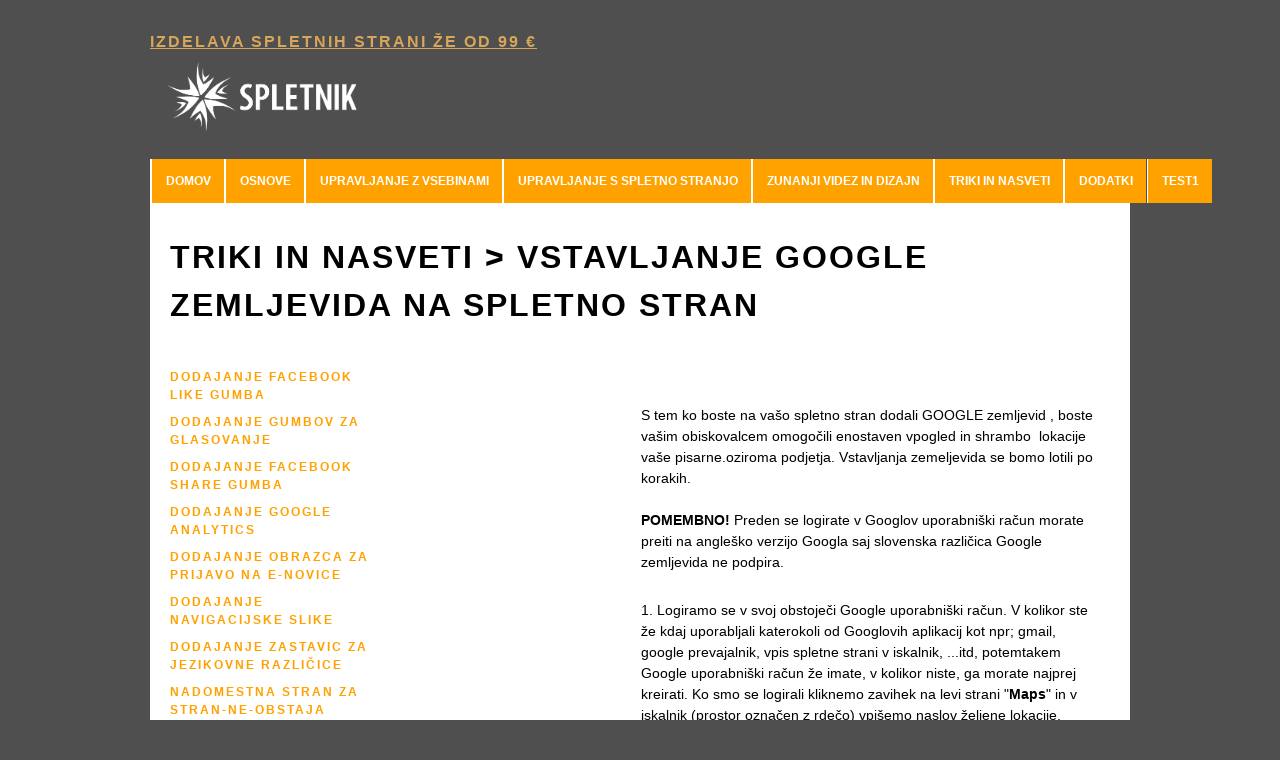

--- FILE ---
content_type: text/html; charset=UTF-8
request_url: http://vodici.spletnik.si/vstavljanje_google_zemljevida_na_spletno_stran.html
body_size: 24415
content:
 <!DOCTYPE html> <html lang="en"> <head> <title>TRIKI IN NASVETI &gt; Vstavljanje GOOGLE zemljevida na spletno stran - Vodiči za urejanje spletne strani</title> <meta name="keywords"    content=""> <meta name="description" content=""> <meta property="og:url" content="//vodici.spletnik.si/vstavljanje_google_zemljevida_na_spletno_stran.html"> <meta property="og:title" content="TRIKI IN NASVETI &gt; Vstavljanje GOOGLE zemljevida na spletno stran"> <meta http-equiv="last-modified" content="2022-02-17 @ 13:06:10 UTC"> <!-- Platform default favicons --> <link rel="icon" href="https://img-ie.nccdn.net/favicon.ico?V=2bc4a2ed#SYSTEM" type="image/x-icon" /> <link rel="apple-touch-icon" href="https://img-ie.nccdn.net/apple-touch-icon.png?V=2bc4a2ed#SYSTEM"> <link rel="icon" type="image/png" sizes="32x32" href="https://img-ie.nccdn.net/favicon-32x32.png?V=2bc4a2ed#SYSTEM"> <link rel="icon" type="image/png" sizes="16x16" href="https://img-ie.nccdn.net/favicon-16x16.png?V=2bc4a2ed#SYSTEM"> <link rel="icon" type="image/png" sizes="16x16" href="/android-chrome-192x192.png#SYSTEM"> <link rel="icon" type="image/png" sizes="16x16" href="/android-chrome-512x512.png#SYSTEM"> <link rel="manifest" href="https://img-ie.nccdn.net/site.webmanifest?V=2bc4a2ed#SYSTEM"> <link rel="canonical" href="https://vodici.spletnik.si/vstavljanje_google_zemljevida_na_spletno_stran.html"> <!-- Load react core --> <script type="text/javascript" src="https://unpkg.com/react@16.14.0/umd/react.production.min.js"></script> <!-- Load react DOM with "defer" - prevent execution until DOM ready --> <script type="text/javascript" src="https://unpkg.com/react-dom@16.14.0/umd/react-dom.production.min.js"></script> <script type="text/javascript" src="https://img-ie.nccdn.net/Shared/Scripts/fat_core.EN.js?V=2bc4a2ed"></script> <script type="text/javascript" src="https://img-ie.nccdn.net/DataFiles/env.js?token=eyJwYWdlX25vZGVfaWQiOiIxMjQ2MTc3NiIsInVzZXJfaWQiOiIxNTIwNDIiLCJkb21haW4iOiJ2b2RpY2kuc3BsZXRuaWsuc2kifQ"></script> <script>
      SK__SetPageID('12461776');
      SK.Singletons.env.setMultiple( {
         "current_design_name": "CustomDesign",
         "current_design_category": "",
         "locale": {"currency":"EUR","date_fmt":"$D$. $MNT$ $YEAR$","full_date_fmt":"$WEEKDAY$, $D$. $MONTH$ $YEAR$","location":"SI","long_date_fmt":"$D$. $MONTH$ $YEAR$","short_date_fmt":"$D$.$MN$.$YEAR$","time_fmt":"$H24$:$M$","time_sec_fmt":"$H24$:$M$:$S$","time_zone_fmt":"$H24$:$M$:$S$ $TZ$"},
        } );
        </script> <script type="text/javascript" src="https://img-ie.nccdn.net/Shared/Scripts/fat_eua.EN.js?V=2bc4a2ed"></script> <script type="text/javascript">(new SK.Utils.SiteReferrer()).store();</script> <link type="text/css" rel="stylesheet" href="https://img-ie.nccdn.net/Designs/Freemona/css/fat_freemona.css?V=2bc4a2ed"> <!-- Piwik --> <script type="text/javascript">
  var _paq = _paq || [];
  _paq.push(['trackPageView']);
  _paq.push(['enableLinkTracking']);
  (function() {
    var u="https://p.spletnik.si/";
    var d=document, g=d.createElement('script'), s=d.getElementsByTagName('script')[0];
    g.type='text/javascript'; g.async=true; g.defer=true; g.src=u+'piwik.js'; s.parentNode.insertBefore(g,s);
  })();
</script> <script type="text/javascript">
    window.piwikAsyncInit = function () {
        try {
            var piwik1 = Piwik.getTracker("https://p.spletnik.si/piwik.php", 9);
            piwik1.trackPageView();
            var piwik2 = Piwik.getTracker("https://p.spletnik.si/piwik.php", 10);
            piwik2.trackPageView();
        } catch( err ) {}
    };
</script> <noscript><p><img src="https://p.spletnik.si/piwik.php?idsite=9" style="border:0;" alt="" /></p> <p><img src="https://p.spletnik.si/piwik.php?idsite=10" style="border:0;" alt="" /></p> </noscript> <!-- End Piwik Code --> <meta name="robots" content="noindex"> <script>
SK.Singletons.loadpromise.then( function () {
   var r = SK.UI.Element.Representative;
   var o = { options : { btn_hide : 1 } };
   r.Menu.implement(o);
   r.MenuSecondary.implement(o);
   r.Menu.TopBottom.implement(o);
});
</script> </head> <body onload="ExecuteOnLoadFunctions();" class="sk-notouch template content-bgr-light " > <script type="text/javascript">
   if ( SK.Util.isTouchDevice() ) {
      document.body.removeClass('sk-notouch');
   }
</script> <script type='text/javascript'>
   SK.Singletons.loadpromise.then(function () {
      const script = document.createElement('script');
      script.type = 'module';
      script.src = '//instant.page/5.1.0';
      script.integrity = 'sha384-by67kQnR+pyfy8yWP4kPO12fHKRLHZPfEsiSXR8u2IKcTdxD805MGUXBzVPnkLHw';
      document.head.append(script);
   })
</script>  <!-- -->  <!-- -->  <!-- -->  <!-- --> <script type="text/javascript" src="https://img-ie.nccdn.net/Designs/Freemona/Scripts/fat_freemona.js?V=2bc4a2ed"></script> <script>
      if ( location.pathname.endsWith( 'sk_snapshot_preview' ) ) {
         window.addEvent( 'load', SK.BuildSnapshotLinks );
      }
   </script> <style type="text/css" id="page_css">
      body,.template{background-color:#404040;padding-top:30px;}#meissaMain{margin-bottom:20px;width:980px;text-align:center;}#fm_header_menu{text-align:left;}#meissaTop{padding-bottom:6px;text-align:right;padding-top:2px;}#fm_site_logo{text-align:left;margin-bottom:15px;}#fm_shared_area4{text-align:left;}#meissaBody{background-repeat:no-repeat;background-color:#ffffff;width:980px;background-position:center top;text-align:left;}#fm_mnav{white-space:normal;background:#FFA200;width:980px;text-align:left;}#meissaContent{padding-bottom:20px;background-repeat:repeat;background-position:left top;padding-left:20px;padding-right:20px;padding-top:20px;text-align:left;}#meissaMainCol_cell{vertical-align:top;width:100%;}#meissaMainCol{text-align:left;padding-right:5PX;}#fm_page_title{margin-bottom:30px;text-align:left;padding-top:10px;}#fm_snav{width:210px;text-align:left;margin-right:20px;margin-top:5px;}#fm_shared_area3_cell{vertical-align:bottom;}#fm_shared_area3{text-align:left;}#fm_main_area_cell{vertical-align:top;}#fm_main_area{padding-left:0px;text-align:left;}#meissaFooterLeft_cell{vertical-align:bottom;width:100%;}#meissaFooterLeft{text-align:left;margin-top:30px;}#footer_text{text-align:left;}#fm_footer_menu{margin-top:4px;text-align:left;}#copyright_slogan{text-align:left;margin-top:4px;}#meissaFooterRight_cell{vertical-align:bottom;}#meissaFooterRight{text-align:left;margin-top:30px;}#sk_001{text-align:right;}body{font-family:Helvetica, Arial, Sans-serif;line-height:1.5;font-size:13px;}a:link, a:visited{text-decoration:none;color:#FFA200;}a:hover{text-decoration:underline;}.siteTitleLink{text-transform:uppercase;letter-spacing:2px;font-weight:bold;color:#000000;font-size:32px;}a.siteTitleLink:link, a.siteTitleLink:visited{color:#000000;}a.siteTitleLink:hover{color:#000000;}.pageTitle{color:#000000;font-size:32px;letter-spacing:2px;text-transform:uppercase;font-weight:bold;}body, body.template{background-color:#4F4F4F;}.rte{background-color:#ffffff;}.pageColor1{background-image:url(https://0501.nccdn.net/4_2/000/000/088/b53/1226668237294455.jpg);}a.searchButton:link, a.searchButton:visited{font-size:8px;text-decoration:none;letter-spacing:2px;margin-left:7px;color:#d9d9d9;font-weight:bold;text-transform:uppercase;}a.searchButton:hover{text-decoration:none;color:#ffffff;}.plain{font-size:14px;}a.plain:link, a.plain:visited{color:#6076cf;}.plainsmall{font-size:12px;}a.plainsmall:link, a.plainsmall:visited{color:#6076cf;}.plainlarge{font-size:16px;}a.plainlarge:link, a.plainlarge:visited{color:#6076cf;}.plainfixedwidth{font-size:12px;font-family:Monaco, Courier, Monospace;}h2{font-size:22px;}ah2:link, ah2:visited{color:#218399;}h3{font-size:16px;}ah3:link, ah3:visited{color:#218399;}h1{font-size:32px;}ah1:link, ah1:visited{color:#218399;}.highlight{color:#ff0000;}a.highlight:link, a.highlight:visited{color:#ff0000;text-decoration:underline;}.alert{color:#121212;}a.alert:link, a.alert:visited{color:#356692;text-decoration:underline;}.background{padding-left:5px;color:#ffffff;padding-right:5px;padding-top:5px;padding-bottom:5px;line-height:2.0;background-color:#3e64ff;}a.background:link, a.background:visited{color:#ffffff;text-decoration:underline;}a.background:hover{color:#f5e908;}.quote{font-style:italic;}.customtext1{color:#ffffff;}a.customtext1:link, a.customtext1:visited{color:#ffffff;text-decoration:underline;}.customtext2{font-size:16px;color:#ffffff;}a.customtext2:link, a.customtext2:visited{color:#ffffff;}.copyright{font-size:11px;}.ig-btn{background-repeat:no-repeat;cursor:pointer;background-image:url(https://0501.nccdn.net/4_2/000/000/009/0c0/sprite-buttons-light.png);height:40px;width:40px;}.ig-btn.ig-next{background-position:-50px 0px;}.ig-btn.ig-next.ig-over{background-position:-50px -50px;}.ig-btn.ig-next.ig-click{background-position:-50px -100px;}.ig-btn.ig-next.ig-disabled{background-position:-50px -150px;}.ig-btn.ig-prev{background-position:0px 0px;}.ig-btn.ig-prev.ig-over{background-position:0px -50px;}.ig-btn.ig-prev.ig-click{background-position:0px -100px;}.ig-btn.ig-prev.ig-disabled{background-position:0px -150px;}.ig-btn.ig-play{background-position:-100px 0px;}.ig-btn.ig-play.ig-over{background-position:-100px -50px;}.ig-btn.ig-play.ig-click{background-position:-100px -100px;}.ig-btn.ig-play.ig-disabled{background-position:-100px -150px;}.ig-btn.ig-pause{background-position:-150px 0px;}.ig-btn.ig-pause.ig-over{background-position:-150px -50px;}.ig-btn.ig-pause.ig-click{background-position:-150px -100px;}.ig-btn.ig-pause.ig-disabled{background-position:-150px -150px;}.ig-gallery.ig-type-thumbnails .ig-caption div{padding-top:10px;font-size:12px;}.ig-gallery.ig-type-thumbnails .ig-thumb{margin:10px;}.ig-gallery.ig-type-slideshow .ig-caption div{padding-top:10px;font-size:14px;}.ig-gallery.ig-type-slideshow-animated .ig-caption div{color:#ffffff;text-shadow:0px 0px 10px #000000;font-size:24px;}.ig-gallery.ig-type-filmstrip .ig-caption div{font-size:14px;padding-top:10px;}.ig-gallery.ig-type-mosaic .ig-caption div{font-size:14px;padding-top:10px;}.ig-gallery.ig-type-slider .ig-caption div{text-align:left;padding-top:10px;font-size:14px;padding-right:20px;}.ig-gallery.ig-type-filmstrip .ig-icongrid.ig-horizontal{margin-bottom:10px;margin-top:10px;}.ig-gallery.ig-type-filmstrip .ig-icongrid.ig-vertical{margin-left:10px;margin-right:10px;}.ig-gallery.ig-type-filmstrip .ig-icongrid.ig-horizontal .ig-icon{padding-top:10px;}.ig-gallery.ig-type-filmstrip .ig-icongrid.ig-horizontal .ig-icon.ig-over{padding-bottom:5px;padding-top:5px;}.ig-gallery.ig-type-filmstrip .ig-icongrid.ig-horizontal .ig-icon.ig-click{padding-top:0px;padding-bottom:10px;}.ig-gallery.ig-type-filmstrip .ig-icongrid.ig-horizontal .ig-icon.ig-selected{padding-bottom:10px;padding-top:0px;}.ig-gallery.ig-type-filmstrip .ig-icongrid.ig-vertical .ig-icon{padding-right:10px;}.ig-gallery.ig-type-filmstrip .ig-icongrid.ig-vertical .ig-icon.ig-over{padding-right:5px;padding-left:5px;}.ig-gallery.ig-type-filmstrip .ig-icongrid.ig-vertical .ig-icon.ig-click{padding-right:0px;padding-left:10px;}.ig-gallery.ig-type-filmstrip .ig-icongrid.ig-vertical .ig-icon.ig-selected{padding-left:10px;padding-right:0px;}.ig-gallery.ig-type-mosaic .ig-icongrid.ig-horizontal{margin-top:10px;margin-bottom:10px;}.ig-gallery.ig-type-mosaic .ig-icongrid.ig-vertical{margin-left:10px;margin-right:10px;}.ig-gallery.ig-type-mosaic .ig-icongrid .ig-icon{border:1px solid transparent;padding:4px;}.ig-gallery.ig-type-mosaic .ig-icongrid .ig-icon.ig-over{background-image:url(https://0501.nccdn.net/4_2/000/000/00f/853/mat-black-12.png);}.ig-gallery.ig-type-mosaic .ig-icongrid .ig-icon.ig-click{background-image:url(https://0501.nccdn.net/4_2/000/000/00f/853/mat-black-12.png);}.ig-gallery.ig-type-mosaic .ig-icongrid .ig-icon.ig-selected{background-image:url(https://0501.nccdn.net/4_2/000/000/00f/853/mat-black-12.png);}.ig-gallery .ig-nav{margin-top:20px;}.ig-gallery .ig-nav .ig-dot{margin:3px;background-repeat:no-repeat;background-position:0px 0px;height:12px;width:12px;background-image:url(https://0501.nccdn.net/4_2/000/000/088/8a2/sprite-dots-light.png);}.ig-gallery .ig-nav .ig-dot.ig-over{background-position:0px -30px;}.ig-gallery .ig-nav .ig-dot.ig-click{background-position:0px -60px;}.ig-gallery .ig-nav .ig-dot.ig-selected{background-position:0px -90px;}.ig-gallery.ig-type-slideshow-animated .ig-nav.ig-dots{background-image:url(https://0501.nccdn.net/4_2/000/000/064/d84/mat-black-80.png);-webkit-border-radius:15px;margin:10px;-moz-border-radius:15px;padding:5px;}.ig-gallery.ig-type-slideshow-animated .ig-nav .ig-dot{background-image:url(https://0501.nccdn.net/4_2/000/000/088/f65/sprite-dots-dark.png);}.ig-gallery .ig-nav .ig-number{margin:3px;background-image:url(https://0501.nccdn.net/4_2/000/000/011/7bc/sprite-numbers-light.png);width:24px;height:24px;background-repeat:no-repeat;background-position:0px 0px;}.ig-gallery .ig-nav .ig-number.ig-over{background-position:0px -40px;}.ig-gallery .ig-nav .ig-number.ig-click{background-position:0px -80px;}.ig-gallery .ig-nav .ig-number.ig-selected{background-position:0px -120px;}.ig-gallery .ig-nav .ig-number p{padding-top:6px;line-height:1.0;}.ig-gallery .ig-nav .ig-number.ig-selected p{color:#ffffff;}.ig-gallery.ig-type-slideshow-animated .ig-nav.ig-numbers{margin:10px;-webkit-border-radius:20px;padding:5px;-moz-border-radius:20px;background-image:url(https://0501.nccdn.net/4_2/000/000/064/d84/mat-black-80.png);}.ig-gallery.ig-type-slideshow-animated .ig-nav .ig-number{margin:0px;background-image:none;height:18px;width:18px;}.ig-gallery.ig-type-slideshow-animated .ig-nav .ig-number p{padding-top:3px;color:#666666;}.ig-gallery.ig-type-slideshow-animated .ig-nav .ig-number.ig-selected p{color:#ffffff;}.ig-nav .ig-btn.ig-next{margin-left:5px;}.ig-nav .ig-btn.ig-prev{margin-right:5px;}.ig-nav .ig-num{font-size:16px;margin:0px 2px;}.ig-thumbs .ig-btn.ig-next{margin-right:10px;margin-top:-20px;}.ig-thumbs .ig-btn.ig-prev{margin-left:10px;margin-top:-20px;}.ig-thumbs .ig-btn.ig-play{margin-left:10px;margin-top:-10px;}.ig-thumbs .ig-btn.ig-pause{margin-left:10px;margin-top:-10px;}.ig-viewer{-webkit-box-shadow:0px 2px 30px rgba(0,0,0,0.67);padding:20px;-moz-box-shadow:0px 2px 30px rgba(0,0,0,0.67);margin:50px;background-color:#ffffff;}.ig-viewer .ig-thumbs .ig-btn.ig-play{margin-left:10px;margin-bottom:10px;}.ig-viewer .ig-thumbs .ig-btn.ig-pause{margin-left:10px;margin-bottom:10px;}.ig-viewer .ig-viewer-panel{margin-top:20px;}.ig-viewer .ig-viewer-caption .ig-caption div{color:#000000;height:40px;}.ig-viewer .ig-viewer-nav .ig-nav{margin-left:20px;}.ig-viewer .ig-nav .ig-num{color:#000000;}.ig-viewer-close{height:38px;width:38px;cursor:pointer;right:-39px;background:url(https://0501.nccdn.net/4_2/000/000/089/218/close.png);top:-39px;}.ig-scroll.ig-horizontal{margin-left:100px;margin-right:100px;}.ig-scroll-body{background-repeat:repeat;padding:5px;background-image:url(https://0501.nccdn.net/4_2/000/000/00f/853/mat-black-12.png);background-position:top left;}.ig-scroll.ig-horizontal .ig-scroll-body{height:12px;}.ig-scroll.ig-vertical .ig-scroll-body{width:12px;}.ig-scroll-handle{-webkit-border-radius:6px;background-repeat:repeat;-moz-border-radius:6px;cursor:move;opacity:0.5;filter:alpha(opacity=50);background-position:top left;background-image:url(https://0501.nccdn.net/4_2/000/000/08a/2ec/mat-black-60.png);-moz-opacity:0.5;height:12px;}.ig-scroll-handle.ig-over{opacity:0.7;filter:alpha(opacity=70);-moz-opacity:0.7;;}.ig-scroll-handle.ig-click{-moz-opacity:1.0;filter:alpha(opacity=100);opacity:1.0;}.ig-scroll.ig-horizontal .ig-scroll-handle{height:12px;}.ig-scroll.ig-vertical .ig-scroll-handle{width:12px;}.ig-scroll-arrow{height:22px;width:22px;cursor:pointer;background-image:url(https://0501.nccdn.net/4_2/000/000/07f/329/sprite-scrollbar-arrows-light.png);background-repeat:no-repeat;}.ig-scroll.ig-horizontal .ig-scroll-arrow.ig-prev{background-position:0px 0px;}.ig-scroll.ig-horizontal .ig-scroll-arrow.ig-prev.ig-over{background-position:0px -50px;}.ig-scroll.ig-horizontal .ig-scroll-arrow.ig-prev.ig-click{background-position:0px -100px;}.ig-scroll.ig-horizontal .ig-scroll-arrow.ig-next{background-position:-50px 0px;}.ig-scroll.ig-horizontal .ig-scroll-arrow.ig-next.ig-over{background-position:-50px -50px;}.ig-scroll.ig-horizontal .ig-scroll-arrow.ig-next.ig-click{background-position:-50px -100px;}.ig-scroll.ig-vertical .ig-scroll-arrow.ig-prev{background-position:-100px 0px;}.ig-scroll.ig-vertical .ig-scroll-arrow.ig-prev.ig-over{background-position:-100px -50px;}.ig-scroll.ig-vertical .ig-scroll-arrow.ig-prev.ig-click{background-position:-100px -100px;}.ig-scroll.ig-vertical .ig-scroll-arrow.ig-next{background-position:-150px 0px;}.ig-scroll.ig-vertical .ig-scroll-arrow.ig-next.ig-over{background-position:-150px -50px;}.ig-scroll.ig-vertical .ig-scroll-arrow.ig-next.ig-click{background-position:-150px -100px;}.areaheader{font-size:14px;text-transform:uppercase;letter-spacing:2px;font-weight:bold;}.areafooter{font-size:14px;font-weight:bold;text-transform:uppercase;letter-spacing:2px;}table.numbered_small_nav_table div{padding-bottom:5px;padding-right:5px;padding-left:5px;padding-top:5px;}table.numbered_small_nav_table a:link, table.numbered_small_nav_table a:visited, table.numbered_small_nav_table a:hover{line-height:1.0;}.numberedSmallNavSelected{background-color:#000000;}.numberedSmallNavSelected{background-color:#000000;}.numberedSmallNavSelected a:link, .numberedSmallNavSelected a:visited, .numberedSmallNavSelected a:hover{color:#ffffff;}.numberedSmallNavSelected a:link, .numberedSmallNavSelected a:visited, .numberedSmallNavSelected a:hover{color:#ffffff;}table.numbered_nav_table div{padding-bottom:8px;padding-top:8px;padding-right:8px;padding-left:8px;}table.numbered_nav_table a:link, table.numbered_nav_table a:visited, table.numbered_small_nav_table a:hover{line-height:1.0;}.numberedNavSelected{background-color:#000000;}.numberedNavSelected a:link, .numberedNavSelected a:visited, .numberedNavSelected a:hover{color:#ffffff;}.filmStripCellSelected{background-color:#000000;}.smallUp{background-repeat:no-repeat;height:20px;width:20px;background-position:center center;background-image:url(https://0501.nccdn.net/4_2/000/000/046/6ea/1226747308108668.gif);}.smallDown{background-repeat:no-repeat;height:20px;width:20px;background-position:center center;background-image:url(https://0501.nccdn.net/4_2/000/000/064/d40/1226747316419918.gif);}.smallPrevious{background-image:url(https://0501.nccdn.net/4_2/000/000/05c/240/12267473262521758.gif);background-position:center center;width:20px;height:20px;background-repeat:no-repeat;}.smallNext{background-repeat:no-repeat;background-position:center center;width:20px;height:20px;background-image:url(https://0501.nccdn.net/4_2/000/000/01e/76f/12267473251454116.gif);}.smallPlay{background-image:url(https://0501.nccdn.net/4_2/000/000/020/0c6/12267473341676341.gif);height:20px;width:20px;background-position:center center;background-repeat:no-repeat;}.smallPause{background-repeat:no-repeat;background-position:center center;height:20px;width:20px;background-image:url(https://0501.nccdn.net/4_2/000/000/05a/a3f/1226747351451027.gif);}.largeUp{background-repeat:no-repeat;height:24px;width:24px;background-position:center center;background-image:url(https://0501.nccdn.net/4_2/000/000/023/130/1226748183670449.gif);}.largeDown{background-repeat:no-repeat;height:24px;width:24px;background-position:center center;background-image:url(https://0501.nccdn.net/4_2/000/000/01e/20c/1226748182500295.gif);}.largePrevious{background-repeat:no-repeat;background-image:url(https://0501.nccdn.net/4_2/000/000/038/2d3/1226748200888206.gif);width:24px;height:24px;background-position:center center;}.largeNext{background-repeat:no-repeat;height:24px;width:24px;background-position:center center;background-image:url(https://0501.nccdn.net/4_2/000/000/089/d97/12267482092156743.gif);}.largePlay{background-repeat:no-repeat;height:24px;width:24px;background-position:center center;background-image:url(https://0501.nccdn.net/4_2/000/000/088/5fd/1226748207161541.gif);}.largePause{width:24px;height:24px;background-position:center center;background-image:url(https://0501.nccdn.net/4_2/000/000/082/8ea/1226748224459133.gif);background-repeat:no-repeat;}.sgHC0{background-color:#ffffff;margin-bottom:20px;}.sgHC0 .secTitle{padding-bottom:5px;padding-top:10px;}.sgHC0 .secCptn{letter-spacing:2px;line-height:1.0;text-decoration:none;font-size:14px;text-transform:uppercase;font-weight:bold;color:#000000;}.sgHC0 .secBody{padding-right:20px;}.sgVC0{margin-bottom:20px;}.sgVC0 .sgDelim{height:10px;}.sgVC0 .secTitle{padding-bottom:5px;padding-top:10px;}.sgVC0 .secCptn{text-decoration:none;font-size:14px;letter-spacing:2px;line-height:1.0;color:#000000;text-transform:uppercase;font-weight:bold;}.sgVCC0{margin-bottom:20px;}.sgVCC0 .sgDelim{height:10px;}.sgVCC0 .noactive .secHead{padding-bottom:6px;padding-top:6px;padding-left:20px;padding-right:20px;}.sgVCC0 .noactive .secCptn{letter-spacing:2px;line-height:1.0;text-decoration:none;font-size:14px;text-transform:uppercase;font-weight:bold;color:#000000;}.sgVCC0 .active .secHead{padding-right:20px;padding-left:20px;padding-top:6px;padding-bottom:6px;background-color:#000000;}.sgVCC0 .active .secCptn{color:#ffffff;text-transform:uppercase;font-weight:bold;text-decoration:none;font-size:14px;letter-spacing:2px;line-height:1.0;}.sgVCC0 .secBody{border-style:solid;padding-right:20px;padding-left:20px;padding-top:10px;padding-bottom:10px;border-width:1px;border-top:0px none;border-color:#000000;}.sgVCC0 .secIconExp{background-repeat:no-repeat;background-image:url(https://0501.nccdn.net/4_2/000/000/081/4ce/122659443253798.gif);padding-left:5px;background-position:center center;padding-right:5px;}.sgVCC0 .secIconCol{background-image:url(https://0501.nccdn.net/4_2/000/000/089/ca9/122659414826587.gif);background-position:center center;padding-left:5px;padding-right:5px;background-repeat:no-repeat;}.sgHT0{margin-bottom:20px;}.sgHT0 .active .secTitle{padding-bottom:6px;background-color:#FFA200;padding-left:20px;padding-right:20px;padding-top:6px;}.sgHT0 .active .secCptn{font-weight:bold;text-transform:uppercase;color:#ffffff;line-height:1.0;letter-spacing:2px;font-size:14px;text-decoration:none;}.sgHT0 .noactive .secTitle{padding-bottom:5px;padding-left:20px;padding-right:20px;padding-top:5px;}.sgHT0 .noactive .secCptn{letter-spacing:2px;line-height:1.0;text-decoration:none;font-size:14px;text-transform:uppercase;font-weight:bold;color:#000000;}.sgHT0 .secBody{padding-right:20px;padding-left:20px;padding-top:10px;border-style:solid;border-width:1px;border-color:#000000;padding-bottom:10px;}.sgVT0{margin-bottom:20px;}.sgVT0 .active .secTitle{background-color:#000000;padding-bottom:6px;padding-top:6px;padding-left:20px;padding-right:20px;}.sgVT0 .active .secCptn{color:#ffffff;text-transform:uppercase;font-weight:bold;text-decoration:none;font-size:14px;white-space:nowrap;letter-spacing:2px;line-height:1.0;}.sgVT0 .noactive .secTitle{padding-bottom:5px;padding-left:20px;padding-right:20px;padding-top:5px;}.sgVT0 .noactive .secCptn{font-size:14px;text-decoration:none;line-height:1.0;white-space:nowrap;letter-spacing:2px;color:#000000;font-weight:bold;text-transform:uppercase;}.sgVT0 .secBody{border-width:1px;border-color:#000000;padding-bottom:10px;padding-left:20px;padding-right:20px;padding-top:10px;border-style:solid;}#fm_mnav{background-color:#fff;}#fm_snav{margin-bottom:40px;}#fm_snav .fmBtn{text-decoration:none;}#fm_snav .fmCptn{text-decoration:none;font-size:12px;letter-spacing:2px;padding-bottom:5px;padding-top:4px;text-transform:uppercase;font-weight:bold;}#fm_snav .sel .fmCptn{color:#000000;}#fm_snav .cur .fmCptn{color:#000000;}div#top_menu_wrapper{font-size:16px;}a.miTopLink:link, a.miTopLink:visited{text-transform:uppercase;font-weight:bold;color:#d7a658;margin-right:20px;letter-spacing:2px;text-decoration:underline;font-size:16px;}a.miTopLink:hover{text-decoration:none;color:#ffffff;}a.miBottomLink:link, a.miBottomLink:visited{font-size:11px;margin-right:12px;}.textfield{padding-top:2px;border-style:solid;font-family:Helvetica, Arial, Sans-serif;border-width:1px;border-color:#000000;font-size:13px;padding-bottom:2px;line-height:1.0;}.selectobject{padding-top:2px;font-family:Helvetica, Arial, Sans-serif;border-style:solid;border-width:1px;font-size:13px;border-color:#000000;padding-bottom:2px;line-height:1.0;}.textareafieldsmall{border-width:1px;border-color:#000000;font-size:13px;padding-bottom:2px;line-height:1.0;padding-top:2px;border-style:solid;font-family:Helvetica, Arial, Sans-serif;}.button{border-style:none;overflow:visible;font-family:Helvetica, Arial, Sans-serif;padding-top:5px;padding-right:10px;color:#ffffff;padding-left:10px;line-height:1.0;background-color:#4764f5;padding-bottom:5px;font-size:13px;}#fm_mnav .cs0 .fmBtn{padding-bottom:10px;margin-left:1px;background-color:#FFA200;text-decoration:none;padding-left:4px;padding-right:3px;border-left:1px solid white;padding-top:10px;}#fm_mnav .cs0 .fmCptn{text-transform:uppercase;font-weight:bold;color:#fff;padding-right:10px;padding-left:10px;padding-top:6px;padding-bottom:6px;line-height:1.0;text-decoration:none;font-size:12px;}#fm_mnav .cs0 .sel .fmBtn{background-color:#FF7C00;border-left:1px solid white;}#fm_mnav .cs0 .sel .fmCptn{color:#ffffff;}#fm_mnav .cs0 .cur .fmBtn{background-color:#FF7C00;border-left:1px solid white;}#fm_mnav .cs0 .cur .fmCptn{color:#ffffff;}#fm_mnav .cs0 .subNav{background-color:#FF7C00;margin-left:2px;padding-top:10px;}#fm_mnav .cs0 .fmSubBtn{background-color:#FF7C00;text-decoration:none;}#fm_mnav .cs0 .fmSubCptn{font-weight:bold;text-transform:uppercase;color:#fff;padding-bottom:6px;letter-spacing:2px;text-decoration:none;padding-top:6px;padding-left:10px;padding-right:10px;line-height:1.0;font-size:12px;}#fm_mnav .cs0 .fmSubBtn:hover{background-color:#FFA200;}#fm_mnav .cs0 .fmSubBtn:hover .fmSubCptn{color:#ffffff;}#fm_mnav .cs0 .curSub .fmSubBtn{background-color:#FFA200;}#fm_mnav .cs0 .curSub .fmSubCptn{color:#ffffff;}#fm_mnav .cs1 .fmBtn{text-decoration:none;padding-bottom:10px;margin-left:1px;background-color:#FFA200;padding-left:4px;padding-right:3px;border-left:1px solid white;padding-top:10px;}#fm_mnav .cs1 .fmCptn{text-decoration:none;font-size:12px;padding-bottom:6px;line-height:1.0;padding-left:10px;padding-right:10px;color:#fff;padding-top:6px;text-transform:uppercase;font-weight:bold;}#fm_mnav .cs1 .sel .fmBtn{background-color:#FF7C00;border-left:1px solid white;}#fm_mnav .cs1 .sel .fmCptn{color:#ffffff;}#fm_mnav .cs1 .cur .fmBtn{background-color:#FF7C00;border-left:1px solid white;}#fm_mnav .cs1 .cur .fmCptn{color:#ffffff;}#fm_mnav .cs1 .subNav{padding-top:10px;margin-left:2px;background-color:#FF7C00;}#fm_mnav .cs1 .fmSubBtn{text-decoration:none;background-color:#FF7C00;}#fm_mnav .cs1 .fmSubCptn{padding-top:6px;color:#fff;padding-right:10px;padding-left:10px;font-weight:bold;text-transform:uppercase;font-size:12px;text-decoration:none;line-height:1.0;padding-bottom:6px;letter-spacing:2px;}#fm_mnav .cs1 .fmSubBtn:hover{background-color:#FFA200;}#fm_mnav .cs1 .fmSubBtn:hover .fmSubCptn{color:#ffffff;}#fm_mnav .cs1 .curSub .fmSubBtn{background-color:#FFA200;}#fm_mnav .cs1 .curSub .fmSubCptn{color:#ffffff;}
   </style> <div id ="page0" class="fm-t" style="width: 100%;"><div id="meissaMain_cell" class="fm-td" align="center"><div id="meissaMain"><div class="fm-t" style="width: 100%;"><div class="fm-tr"><div class="fm-td" style="vertical-align: top;" align="left"> <div class="fm-t" style="width: 100%;"> <div id="fm_header_menu_cell" class="fm-td" align="left"><div id="fm_header_menu"><div id="AREA__TOP_NAV_AREA"><div class="plain"> <div id="e12461777" > <div id="e12461195" meta="{node_id:12461195,obj_order:0,obj_inst:&quot;&quot;,obj_id:15,parent_id:0,held:1}"><div class="sk-menu sk-menu-hide-sub-menu sk-menu-horizontal" role="navigation"><ul role="menubar"><li class="sk-menu-item" role="none"></li><li class="sk-menu-item" role="none"><div class="plain sk-content-wrapper-12462364"><div id="e12462364" meta="{node_id:12462364,obj_order:1,obj_inst:&quot;&quot;,obj_id:62,parent_id:12461195}"><div class="sk-menu-item" data-reactroot=""><a class="menu_contents miTopLink" role="menuitem" contenteditable="false" title="Preizkusite Spletnik brezplačno" href="http://Spletnik.si" rel="" target="_blank" tabindex="-1"><img alt="External link opens in new tab or window" src="https://img-ie.nccdn.net/Shared/Images/blank.gif?V=2bc4a2ed#SYSTEM" class="sk-system-hidden-element"/>Izdelava spletnih strani že od 99 €</a></div></div><script type="text/javascript" src="https://img-ie.nccdn.net/Core/Navigation/build/display.m.EN.js?V=2bc4a2ed" defer></script><script type="text/javascript">SK.Singletons.domreadypromise.then(function () {SK.Singletons.element_instances.set(12462364,ReactDOM.hydrate(React.createElement(SK.Core.Entry.Navigation.display.default, {"properties":{"LinkOptions":"{\"rel\":\"\",\"target\":\"_blank\"}","Alt":"Preizkusite Spletnik brezplačno","Link":"http://Spletnik.si","Text":"Izdelava spletnih strani že od 99 €","ImageLocation":"image_only","InternalLinkSelect":"_EXT_","InternalLink":"_EXT_","ResizeImages":"1","ImageSrcType":"none"},"node_id":"12462364","edit_in_mobile_view":false,"obj_order":"1","obj_inst":"","parent_id":"12461195","user_name":"tutoriali","display_options":{"width":"404","type":"panel"},"placeholder":"e12462364","session_id":"1768582762_146804_1697232644","obj_id":"62"}),document.getElementById('e12462364')));});</script></div></li></ul></div></div><script type="text/javascript" src="https://img-ie.nccdn.net/Core/Navigation/build/display.m.EN.js?V=2bc4a2ed" defer></script><script type="text/javascript">SK.Singletons.domreadypromise.then(function () {SK.Singletons.element_instances.set(12461195,ReactDOM.hydrate(React.createElement(SK.Core.Entry.Navigation.display.default, {"user_name":"tutoriali","placeholder":"e12461195","obj_id":"15","menu_properties":{"orientation":null,"properties":{"MenuStyle":"0","SubmenuAnimation":"0","MenuAlignment":"2","SubmenuLayout":"1"}},"parent_id":"0","elements":[{"node_id":"12462364","contents":"<!--##<include_wce gk=\"152042_12462364_1\" ck=\"152042_12462364_1\" MenuInst=\"TOP_RIGHT_MENU\" Order=\"1\">##-->","placeholder":null}],"session_id":"1768582762_146804_1697232644","display_options":{"width":"404","type":"panel"},"properties":{},"node_id":"12461195","edit_in_mobile_view":false,"obj_order":"0","obj_inst":""}),document.getElementById('e12461195')));});</script> </div></div></div> </div></div></div></div></div><div class="fm-tr"><div id="meissaTop_cell" class="fm-td" align="right"><div id="meissaTop"><div class="fm-t" style="width: 100%;"> <div class="fm-td" style="vertical-align: top;" align="left"> <div class="fm-t" style="width: 100%;"> <div id="fm_site_logo_cell" class="fm-td" align="left"><div id="fm_site_logo"><div id="e12461191" meta="{node_id:12461191,obj_order:0,obj_inst:&quot;&quot;,obj_id:100,parent_id:0}"><div data-reactroot=""><style type="text/css">.siteTitleLink { min-width: 50px; min-height: 50px; } .siteTitleLink, .siteTitleLink img { width: 230px; height: 82px; } </style><div id="siteTitleLink" class="siteTitleLink "><a data-link-title="Go to site home page" id="sk-logo-manager-link" title="Go to site home page" href="/"><img src="https://0501.nccdn.net/4_2/000/000/05a/a3f/logo-spletnik-white.png#RDAMDAID4166404" class="" width="230" height="82" title="Go to site home page" alt="Vodiči za urejanje spletne strani"/></a></div></div></div><script type="text/javascript" src="https://img-ie.nccdn.net/Core/Site/Logo/Scripts/fat_display.EN.js?V=2bc4a2ed" defer></script><script type="text/javascript">SK.Singletons.domreadypromise.then(function () {SK.Singletons.element_instances.set(12461191,ReactDOM.hydrate(React.createElement(SK.React.Component.Logo.Display, {"node_id":"12461191","properties":{"LogoSize":null,"LogoEditor":"{\"captions\":[{\"rotation\":0,\"left\":192,\"shadow\":\"none\",\"text-decoration\":\"none\",\"font-weight\":\"bold\",\"font-family\":\"Helvetica, Arial, sans-serif\",\"font-size\":18,\"color\":\"#000000\",\"top\":58,\"caption\":\"\",\"z-index\":\"102\",\"id\":1,\"hidden\":0,\"font-style\":\"normal\"},{\"rotation\":0,\"left\":192,\"shadow\":\"none\",\"text-decoration\":\"none\",\"font-weight\":\"normal\",\"font-family\":\"Helvetica, Arial, sans-serif\",\"font-size\":12,\"color\":\"#000000\",\"top\":84,\"caption\":\"\",\"z-index\":\"103\",\"id\":2,\"hidden\":0,\"font-style\":\"normal\"}],\"icons\":[{\"width\":46,\"rotation\":0,\"left\":138,\"size\":\"large\",\"iconId\":\"\",\"z-index\":\"104\",\"top\":58,\"collectionId\":\"\",\"id\":1,\"hidden\":0}]}","LogoSizeType":"custom","LogoSrc":"https://0501.nccdn.net/4_2/000/000/05a/a3f/logo-spletnik-white.png#RDAMDAID4166404","PageTitleDelimiter":" - ","SiteTitle":"Vodiči za urejanje spletne strani","LogoType":"__Custom__","LogoImageWidth":"230","LogoImageHeight":"82","LogoCSS":".siteTitleLink { min-width: 50px; min-height: 50px; } .siteTitleLink, .siteTitleLink img { width: 230px; height: 82px; } ","CanvasStyle":null},"obj_order":"0","obj_inst":"","parent_id":"0","session_id":"1768582762_146804_1697232644","display_options":{"type":"panel","width":"240"},"elements":[],"user_name":"tutoriali","obj_id":"100","placeholder":"e12461191"}),document.getElementById('e12461191')));});</script> </div></div><div id="fm_shared_area4_cell" class="fm-td" align="left"><div id="fm_shared_area4" role="complementary"><div id="AREA__SHARED_AREA4"><div class="plain"> <div id="e12461778" >  <div class="areaContentWrapper" > </div> </div></div></div> </div></div></div></div></div></div></div></div><div class="fm-tr"><div id="meissaBody_cell" class="fm-td" align="left"><div id="meissaBody"><div class="fm-t" style="width: 100%;"><div class="fm-tr"><div id="fm_mnav_cell" class="fm-td" align="left"><div id="fm_mnav"><div id="AREA__NAV_AREA"><div class="plain"> <div id="e12461779" > <div id="e12461197" meta="{node_id:12461197,obj_order:0,obj_inst:&quot;&quot;,obj_id:14,parent_id:0}"><div class="fmMM " id="fm_mobile_menu_toggler"><div class="fmMMCptn">Menu</div><div class="fmMMIcn"></div></div><div id="fm_menu" class="sk-menu sk-menu-horizontal sk-menu-left    sk-sub-menu-vertical   " role="navigation"><ul id="sk-main-menu-list" class="sk-main-menu-list" role="menubar"><li class="sk-menu-item" role="none"></li><li class="sk-menu-item" role="none"><div class="plain sk-content-wrapper-12462369"><div id="e12462369" meta="{node_id:12462369,obj_order:1,obj_inst:&quot;&quot;,obj_id:61,parent_id:12461197}"><div class="sk-main-menu-item cs0     sk-menu-item-linked"><div class="sk-menu-item-wrapper   " style="z-index:0"><a class="menu_contents fmBtn" role="menuitem" title="Domov" href="/domov.html" rel="" target="" tabindex="0"><img alt="External link opens in new tab or window" src="https://img-ie.nccdn.net/Shared/Images/blank.gif?V=2bc4a2ed#SYSTEM" class="sk-system-hidden-element"/><span class="fmCptn"><span class="sk-menu-flex-wrapper"><span class="sk-menu-flex-container"><span class="fmCptnWrap"><span class="fmCptnMain" contenteditable="false"></span></span></span></span></span></a></div><div class="sk-sub-menu sk-menu-overlap-em sk-menu-hide"><div class="sk-menu sk-sub-menu-holder"><ul class="subNav sk-empty-sub-menu" role="menu"><li class="sk-menu-item" role="none"></li></ul></div></div></div></div><script type="text/javascript" src="https://img-ie.nccdn.net/Core/Navigation/build/display.m.EN.js?V=2bc4a2ed" defer></script><script type="text/javascript">SK.Singletons.domreadypromise.then(function () {SK.Singletons.element_instances.set(12462369,ReactDOM.hydrate(React.createElement(SK.Core.Entry.Navigation.display.default, {"user_name":"tutoriali","placeholder":"e12462369","obj_id":"61","parent_id":"12461197","elements":[],"session_id":"1768582762_146804_1697232644","display_options":{"width":"404","type":"panel"},"node_id":"12462369","properties":{"ImageSrcType":"none","ResizeImages":"1","InternalLink":"12461214","ImageLocation":"image_only","Text":"Domov","Link":"","Alt":"Domov","MenuItemColor":""},"edit_in_mobile_view":false,"obj_inst":"","obj_order":"1"}),document.getElementById('e12462369')));});</script></div></li><li class="sk-menu-item" role="none"><div class="plain sk-content-wrapper-12462379"><div id="e12462379" meta="{node_id:12462379,obj_order:2,obj_inst:&quot;&quot;,obj_id:61,parent_id:12461197}"><div class="sk-main-menu-item cs0     sk-menu-item-linked"><div class="sk-menu-item-wrapper   " style="z-index:0"><a class="menu_contents fmBtn" role="menuitem" title="Osnove" href="/osnove.html" rel="" target="" tabindex="-1"><img alt="External link opens in new tab or window" src="https://img-ie.nccdn.net/Shared/Images/blank.gif?V=2bc4a2ed#SYSTEM" class="sk-system-hidden-element"/><span class="fmCptn"><span class="sk-menu-flex-wrapper"><span class="sk-menu-flex-container"><span class="fmCptnWrap"><span class="fmCptnMain" contenteditable="false"></span></span></span></span></span></a></div><div class="sk-sub-menu sk-menu-overlap-em sk-menu-hide"><div class="sk-menu sk-sub-menu-holder"><ul class="subNav " role="menu"><li class="sk-menu-item" role="none"></li><li class="sk-menu-item" role="none"><div class="plain sk-content-wrapper-12462450"><div id="e12462450" meta="{node_id:12462450,obj_order:1,obj_inst:&quot;&quot;,obj_id:21,parent_id:12462379}"><div class="sk-menu-item-holder cs     sk-menu-item-linked"><div class="sk-menu-item-wrapper   "><a class="menu_contents fmSubBtn" role="menuitem" title="Administracijski pogled" href="/osnove.html#administracija" rel="" target="" tabindex="0"><img alt="External link opens in new tab or window" src="https://img-ie.nccdn.net/Shared/Images/blank.gif?V=2bc4a2ed#SYSTEM" class="sk-system-hidden-element"/><span class="fmSubCptn"><span class="sk-menu-flex-wrapper"><span class="sk-menu-flex-container"><span class="fmCptnWrap"><span class="fmCptnMain" contenteditable="false"></span></span></span></span></span></a></div></div></div><script type="text/javascript" src="https://img-ie.nccdn.net/Core/Navigation/build/display.m.EN.js?V=2bc4a2ed" defer></script><script type="text/javascript">SK.Singletons.domreadypromise.then(function () {SK.Singletons.element_instances.set(12462450,ReactDOM.hydrate(React.createElement(SK.Core.Entry.Navigation.display.default, {"obj_id":"21","parent_id":"12462379","edit_in_mobile_view":false,"node_id":"12462450","display_options":{"width":"404","type":"panel"},"placeholder":"e12462450","properties":{"Alt":"Administracijski pogled","Text":"Administracijski pogled","ImageLocation":"image_only","ImageSrcType":"none","ResizeImages":"1","InternalLink":"anchor_12461225_416872","Link":""},"obj_order":"1","session_id":"1768405365_2160_396105885","obj_inst":"","user_name":"tutoriali"}),document.getElementById('e12462450')));});</script></div></li><li class="sk-menu-item" role="none"><div class="plain sk-content-wrapper-12462482"><div id="e12462482" meta="{node_id:12462482,obj_order:3,obj_inst:&quot;&quot;,obj_id:21,parent_id:12462379}"><div class="sk-menu-item-holder cs     sk-menu-item-linked"><div class="sk-menu-item-wrapper   "><a class="menu_contents fmSubBtn" role="menuitem" title="Urejanje vsebine" href="/urejanje_vsebine_1.html" rel="" target="" tabindex="-1"><img alt="External link opens in new tab or window" src="https://img-ie.nccdn.net/Shared/Images/blank.gif?V=2bc4a2ed#SYSTEM" class="sk-system-hidden-element"/><span class="fmSubCptn"><span class="sk-menu-flex-wrapper"><span class="sk-menu-flex-container"><span class="fmCptnWrap"><span class="fmCptnMain" contenteditable="false"></span></span></span></span></span></a></div></div></div><script type="text/javascript" src="https://img-ie.nccdn.net/Core/Navigation/build/display.m.EN.js?V=2bc4a2ed" defer></script><script type="text/javascript">SK.Singletons.domreadypromise.then(function () {SK.Singletons.element_instances.set(12462482,ReactDOM.hydrate(React.createElement(SK.Core.Entry.Navigation.display.default, {"obj_inst":"","session_id":"1768405365_2160_396105885","obj_order":"3","user_name":"tutoriali","properties":{"Link":"","InternalLink":"12461578","OriginalFileName":"stran_ni_objavljena.png","ResizeImages":"1","ImageSrcType":"none","Text":"Urejanje vsebine","Alt":"Urejanje vsebine","ImageLocation":"image_only","Size":"1520"},"placeholder":"e12462482","parent_id":"12462379","display_options":{"width":"404","type":"panel"},"node_id":"12462482","edit_in_mobile_view":false,"obj_id":"21"}),document.getElementById('e12462482')));});</script></div></li><li class="sk-menu-item" role="none"><div class="plain sk-content-wrapper-12462500"><div id="e12462500" meta="{node_id:12462500,obj_order:4,obj_inst:&quot;&quot;,obj_id:21,parent_id:12462379}"><div class="sk-menu-item-holder cs     sk-menu-item-linked"><div class="sk-menu-item-wrapper   "><a class="menu_contents fmSubBtn" role="menuitem" title="Dodajanje strani" href="/dodajanje_strani.html" rel="" target="" tabindex="-1"><img alt="External link opens in new tab or window" src="https://img-ie.nccdn.net/Shared/Images/blank.gif?V=2bc4a2ed#SYSTEM" class="sk-system-hidden-element"/><span class="fmSubCptn"><span class="sk-menu-flex-wrapper"><span class="sk-menu-flex-container"><span class="fmCptnWrap"><span class="fmCptnMain" contenteditable="false"></span></span></span></span></span></a></div></div></div><script type="text/javascript" src="https://img-ie.nccdn.net/Core/Navigation/build/display.m.EN.js?V=2bc4a2ed" defer></script><script type="text/javascript">SK.Singletons.domreadypromise.then(function () {SK.Singletons.element_instances.set(12462500,ReactDOM.hydrate(React.createElement(SK.Core.Entry.Navigation.display.default, {"edit_in_mobile_view":false,"obj_order":"4","obj_inst":"","properties":{"Alt":"Dodajanje strani","Link":"","InternalLink":"12461589","Text":"Dodajanje strani","ResizeImages":"1","ImageLocation":"image_only","ImageSrcType":"none"},"node_id":"12462500","placeholder":"e12462500","display_options":{"width":"404","type":"panel"},"session_id":"1768582762_146804_1697232644","obj_id":"21","parent_id":"12462379","user_name":"tutoriali"}),document.getElementById('e12462500')));});</script></div></li><li class="sk-menu-item" role="none"><div class="plain sk-content-wrapper-12462511"><div id="e12462511" meta="{node_id:12462511,obj_order:5,obj_inst:&quot;&quot;,obj_id:21,parent_id:12462379}"><div class="sk-menu-item-holder cs     sk-menu-item-linked"><div class="sk-menu-item-wrapper   "><a class="menu_contents fmSubBtn" role="menuitem" title="Dodajanje povezav" href="/dodajanje_povezav1.html" rel="" target="" tabindex="-1"><img alt="External link opens in new tab or window" src="https://img-ie.nccdn.net/Shared/Images/blank.gif?V=2bc4a2ed#SYSTEM" class="sk-system-hidden-element"/><span class="fmSubCptn"><span class="sk-menu-flex-wrapper"><span class="sk-menu-flex-container"><span class="fmCptnWrap"><span class="fmCptnMain" contenteditable="false"></span></span></span></span></span></a></div></div></div><script type="text/javascript" src="https://img-ie.nccdn.net/Core/Navigation/build/display.m.EN.js?V=2bc4a2ed" defer></script><script type="text/javascript">SK.Singletons.domreadypromise.then(function () {SK.Singletons.element_instances.set(12462511,ReactDOM.hydrate(React.createElement(SK.Core.Entry.Navigation.display.default, {"obj_id":"21","parent_id":"12462379","display_options":{"width":"404","type":"panel"},"node_id":"12462511","edit_in_mobile_view":false,"properties":{"Alt":"Dodajanje povezav","Text":"Dodajanje povezav","ImageLocation":"image_only","ImageSrcType":"none","ResizeImages":"1","InternalLink":"12461600","Link":""},"placeholder":"e12462511","obj_inst":"","obj_order":"5","session_id":"1768405365_2160_396105885","user_name":"tutoriali"}),document.getElementById('e12462511')));});</script></div></li><li class="sk-menu-item" role="none"><div class="plain sk-content-wrapper-12462517"><div id="e12462517" meta="{node_id:12462517,obj_order:6,obj_inst:&quot;&quot;,obj_id:21,parent_id:12462379}"><div class="sk-menu-item-holder cs     sk-menu-item-linked"><div class="sk-menu-item-wrapper   "><a class="menu_contents fmSubBtn" role="menuitem" title="Menjava dizajna" href="/menjava_dizajna.html" rel="" target="" tabindex="-1"><img alt="External link opens in new tab or window" src="https://img-ie.nccdn.net/Shared/Images/blank.gif?V=2bc4a2ed#SYSTEM" class="sk-system-hidden-element"/><span class="fmSubCptn"><span class="sk-menu-flex-wrapper"><span class="sk-menu-flex-container"><span class="fmCptnWrap"><span class="fmCptnMain" contenteditable="false"></span></span></span></span></span></a></div></div></div><script type="text/javascript" src="https://img-ie.nccdn.net/Core/Navigation/build/display.m.EN.js?V=2bc4a2ed" defer></script><script type="text/javascript">SK.Singletons.domreadypromise.then(function () {SK.Singletons.element_instances.set(12462517,ReactDOM.hydrate(React.createElement(SK.Core.Entry.Navigation.display.default, {"obj_id":"21","parent_id":"12462379","display_options":{"width":"404","type":"panel"},"edit_in_mobile_view":false,"node_id":"12462517","properties":{"ImageLocation":"image_only","Text":"Menjava dizajna","Alt":"Menjava dizajna","Link":"","InternalLink":"12461611","ResizeImages":"1","ImageSrcType":"none"},"placeholder":"e12462517","obj_inst":"","session_id":"1768405365_2160_396105885","obj_order":"6","user_name":"tutoriali"}),document.getElementById('e12462517')));});</script></div></li></ul></div></div></div></div><script type="text/javascript" src="https://img-ie.nccdn.net/Core/Navigation/build/display.m.EN.js?V=2bc4a2ed" defer></script><script type="text/javascript">SK.Singletons.domreadypromise.then(function () {SK.Singletons.element_instances.set(12462379,ReactDOM.hydrate(React.createElement(SK.Core.Entry.Navigation.display.default, {"placeholder":"e12462379","properties":{"Text":"Osnove","Alt":"Osnove","ImageLocation":"image_only","ResizeImages":"1","ImageSrcType":"none","MenuItemColor":"","Link":"","InternalLink":"12461225"},"user_name":"tutoriali","session_id":"1768405365_2160_396105885","obj_order":"2","elements":[{"node_id":"12462450","placeholder":null,"contents":"<!--##<include_wce gk=\"152042_12462450_1\" ck=\"152042_12462450_1\" MenuInst=\"\" Order=\"3\" orientation=\"0\">##-->"},{"placeholder":null,"contents":"<!--##<include_wce gk=\"152042_12462482_1\" ck=\"152042_12462482_1\" MenuInst=\"\" Order=\"3\" orientation=\"0\">##-->","node_id":"12462482"},{"placeholder":null,"node_id":"12462500","contents":"<!--##<include_wce gk=\"152042_12462500_1\" ck=\"152042_12462500_1\" MenuInst=\"\" Order=\"3\" orientation=\"0\">##-->"},{"placeholder":null,"contents":"<!--##<include_wce gk=\"152042_12462511_1\" ck=\"152042_12462511_1\" MenuInst=\"\" Order=\"3\" orientation=\"0\">##-->","node_id":"12462511"},{"placeholder":null,"node_id":"12462517","contents":"<!--##<include_wce gk=\"152042_12462517_1\" ck=\"152042_12462517_1\" MenuInst=\"\" Order=\"3\" orientation=\"0\">##-->"}],"obj_inst":"","obj_id":"61","node_id":"12462379","edit_in_mobile_view":false,"display_options":{"width":"404","type":"panel"},"parent_id":"12461197"}),document.getElementById('e12462379')));});</script></div></li><li class="sk-menu-item" role="none"><div class="plain sk-content-wrapper-12462386"><div id="e12462386" meta="{node_id:12462386,obj_order:3,obj_inst:&quot;&quot;,obj_id:61,parent_id:12461197}"><div class="sk-main-menu-item cs0     sk-menu-item-linked"><div class="sk-menu-item-wrapper   " style="z-index:0"><a class="menu_contents fmBtn" role="menuitem" title="Upravljanje z vsebinami" href="/urejanje_vsebine_na_spletni_strani.html" rel="" target="" tabindex="-1"><img alt="External link opens in new tab or window" src="https://img-ie.nccdn.net/Shared/Images/blank.gif?V=2bc4a2ed#SYSTEM" class="sk-system-hidden-element"/><span class="fmCptn"><span class="sk-menu-flex-wrapper"><span class="sk-menu-flex-container"><span class="fmCptnWrap"><span class="fmCptnMain" contenteditable="false"></span></span></span></span></span></a></div><div class="sk-sub-menu sk-menu-overlap-em sk-menu-hide"><div class="sk-menu sk-sub-menu-holder"><ul class="subNav " role="menu"><li class="sk-menu-item" role="none"></li><li class="sk-menu-item" role="none"><div class="plain sk-content-wrapper-12462455"><div id="e12462455" meta="{node_id:12462455,obj_order:1,obj_inst:&quot;&quot;,obj_id:21,parent_id:12462386}"><div class="sk-menu-item-holder cs     sk-menu-item-linked"><div class="sk-menu-item-wrapper   "><a class="menu_contents fmSubBtn" role="menuitem" title="Dodajanje teksta in slik" href="/urejanje_vsebine_na_spletni_strani.html" rel="" target="" tabindex="0"><img alt="External link opens in new tab or window" src="https://img-ie.nccdn.net/Shared/Images/blank.gif?V=2bc4a2ed#SYSTEM" class="sk-system-hidden-element"/><span class="fmSubCptn"><span class="sk-menu-flex-wrapper"><span class="sk-menu-flex-container"><span class="fmCptnWrap"><span class="fmCptnMain" contenteditable="false"></span></span></span></span></span></a></div></div></div><script type="text/javascript" src="https://img-ie.nccdn.net/Core/Navigation/build/display.m.EN.js?V=2bc4a2ed" defer></script><script type="text/javascript">SK.Singletons.domreadypromise.then(function () {SK.Singletons.element_instances.set(12462455,ReactDOM.hydrate(React.createElement(SK.Core.Entry.Navigation.display.default, {"edit_in_mobile_view":false,"obj_order":"1","obj_inst":"","properties":{"Text":"Dodajanje teksta in slik","ResizeImages":"1","ImageSrcType":"none","ImageLocation":"image_only","Alt":"Dodajanje teksta in slik","Link":"","InternalLink":"12461236"},"node_id":"12462455","placeholder":"e12462455","display_options":{"type":"panel","width":"404"},"session_id":"1768582762_146804_1697232644","obj_id":"21","parent_id":"12462386","user_name":"tutoriali"}),document.getElementById('e12462455')));});</script></div></li><li class="sk-menu-item" role="none"><div class="plain sk-content-wrapper-12462473"><div id="e12462473" meta="{node_id:12462473,obj_order:2,obj_inst:&quot;&quot;,obj_id:21,parent_id:12462386}"><div class="sk-menu-item-holder cs     sk-menu-item-linked"><div class="sk-menu-item-wrapper   "><a class="menu_contents fmSubBtn" role="menuitem" title="Dodajanje slik" href="page_node_id://152042_anchor_3859659_13477" rel="" target="" tabindex="-1"><img alt="External link opens in new tab or window" src="https://img-ie.nccdn.net/Shared/Images/blank.gif?V=2bc4a2ed#SYSTEM" class="sk-system-hidden-element"/><span class="fmSubCptn"><span class="sk-menu-flex-wrapper"><span class="sk-menu-flex-container"><span class="fmCptnWrap"><span class="fmCptnMain" contenteditable="false"></span></span></span></span></span></a></div></div></div><script type="text/javascript" src="https://img-ie.nccdn.net/Core/Navigation/build/display.m.EN.js?V=2bc4a2ed" defer></script><script type="text/javascript">SK.Singletons.domreadypromise.then(function () {SK.Singletons.element_instances.set(12462473,ReactDOM.hydrate(React.createElement(SK.Core.Entry.Navigation.display.default, {"properties":{"ResizeImages":"1","Text":"Dodajanje slik","ImageLocation":"image_only","ImageSrcType":"none","Alt":"Dodajanje slik","InternalLink":"anchor_3859659_13477","Link":""},"node_id":"12462473","edit_in_mobile_view":false,"obj_order":"2","obj_inst":"","parent_id":"12462386","user_name":"tutoriali","display_options":{"type":"panel","width":"404"},"placeholder":"e12462473","session_id":"1768582762_146804_1697232644","obj_id":"21"}),document.getElementById('e12462473')));});</script></div></li><li class="sk-menu-item" role="none"><div class="plain sk-content-wrapper-12462489"><div id="e12462489" meta="{node_id:12462489,obj_order:3,obj_inst:&quot;&quot;,obj_id:21,parent_id:12462386}"><div class="sk-menu-item-holder cs     sk-menu-item-linked"><div class="sk-menu-item-wrapper   "><a class="menu_contents fmSubBtn" role="menuitem" title="Dodajanje povezav" href="page_node_id://152042_anchor_3859659_13479" rel="" target="" tabindex="-1"><img alt="External link opens in new tab or window" src="https://img-ie.nccdn.net/Shared/Images/blank.gif?V=2bc4a2ed#SYSTEM" class="sk-system-hidden-element"/><span class="fmSubCptn"><span class="sk-menu-flex-wrapper"><span class="sk-menu-flex-container"><span class="fmCptnWrap"><span class="fmCptnMain" contenteditable="false"></span></span></span></span></span></a></div></div></div><script type="text/javascript" src="https://img-ie.nccdn.net/Core/Navigation/build/display.m.EN.js?V=2bc4a2ed" defer></script><script type="text/javascript">SK.Singletons.domreadypromise.then(function () {SK.Singletons.element_instances.set(12462489,ReactDOM.hydrate(React.createElement(SK.Core.Entry.Navigation.display.default, {"user_name":"tutoriali","obj_inst":"","obj_order":"3","session_id":"1768405365_2160_396105885","properties":{"Text":"Dodajanje povezav","Alt":"Dodajanje povezav","ImageLocation":"image_only","ResizeImages":"1","ImageSrcType":"none","Link":"","InternalLink":"anchor_3859659_13479"},"placeholder":"e12462489","display_options":{"width":"404","type":"panel"},"edit_in_mobile_view":false,"node_id":"12462489","parent_id":"12462386","obj_id":"21"}),document.getElementById('e12462489')));});</script></div></li><li class="sk-menu-item" role="none"><div class="plain sk-content-wrapper-12462506"><div id="e12462506" meta="{node_id:12462506,obj_order:4,obj_inst:&quot;&quot;,obj_id:21,parent_id:12462386}"><div class="sk-menu-item-holder cs     sk-menu-item-linked"><div class="sk-menu-item-wrapper   "><a class="menu_contents fmSubBtn" role="menuitem" title="Uporaba tabel" href="/urejanje_vsebine_na_spletni_strani.html#Uporaba_tabel" rel="" target="" tabindex="-1"><img alt="External link opens in new tab or window" src="https://img-ie.nccdn.net/Shared/Images/blank.gif?V=2bc4a2ed#SYSTEM" class="sk-system-hidden-element"/><span class="fmSubCptn"><span class="sk-menu-flex-wrapper"><span class="sk-menu-flex-container"><span class="fmCptnWrap"><span class="fmCptnMain" contenteditable="false"></span></span></span></span></span></a></div></div></div><script type="text/javascript" src="https://img-ie.nccdn.net/Core/Navigation/build/display.m.EN.js?V=2bc4a2ed" defer></script><script type="text/javascript">SK.Singletons.domreadypromise.then(function () {SK.Singletons.element_instances.set(12462506,ReactDOM.hydrate(React.createElement(SK.Core.Entry.Navigation.display.default, {"parent_id":"12462386","user_name":"tutoriali","placeholder":"e12462506","display_options":{"type":"panel","width":"404"},"session_id":"1768582762_146804_1697232644","obj_id":"21","properties":{"Alt":"Uporaba tabel","Link":"","InternalLink":"anchor_12461236_416876","Text":"Uporaba tabel","ResizeImages":"1","ImageLocation":"image_only","ImageSrcType":"none"},"node_id":"12462506","edit_in_mobile_view":false,"obj_order":"4","obj_inst":""}),document.getElementById('e12462506')));});</script></div></li><li class="sk-menu-item" role="none"><div class="plain sk-content-wrapper-12462514"><div id="e12462514" meta="{node_id:12462514,obj_order:5,obj_inst:&quot;&quot;,obj_id:21,parent_id:12462386}"><div class="sk-menu-item-holder cs     sk-menu-item-linked"><div class="sk-menu-item-wrapper   "><a class="menu_contents fmSubBtn" role="menuitem" title="Dodajanje medijskih vsebin" href="/urejanje_vsebine_na_spletni_strani.html#Dodajanje_medijskih_vsebin" rel="" target="" tabindex="-1"><img alt="External link opens in new tab or window" src="https://img-ie.nccdn.net/Shared/Images/blank.gif?V=2bc4a2ed#SYSTEM" class="sk-system-hidden-element"/><span class="fmSubCptn"><span class="sk-menu-flex-wrapper"><span class="sk-menu-flex-container"><span class="fmCptnWrap"><span class="fmCptnMain" contenteditable="false"></span></span></span></span></span></a></div></div></div><script type="text/javascript" src="https://img-ie.nccdn.net/Core/Navigation/build/display.m.EN.js?V=2bc4a2ed" defer></script><script type="text/javascript">SK.Singletons.domreadypromise.then(function () {SK.Singletons.element_instances.set(12462514,ReactDOM.hydrate(React.createElement(SK.Core.Entry.Navigation.display.default, {"obj_inst":"","obj_order":"5","edit_in_mobile_view":false,"properties":{"ResizeImages":"1","ImageSrcType":"none","InternalLink":"anchor_12461236_416877","Text":"Dodajanje medijskih vsebin","ImageLocation":"image_only","Alt":"Dodajanje medijskih vsebin","Link":""},"node_id":"12462514","obj_id":"21","display_options":{"width":"404","type":"panel"},"placeholder":"e12462514","session_id":"1768582762_146804_1697232644","parent_id":"12462386","user_name":"tutoriali"}),document.getElementById('e12462514')));});</script></div></li><li class="sk-menu-item" role="none"><div class="plain sk-content-wrapper-12462520"><div id="e12462520" meta="{node_id:12462520,obj_order:6,obj_inst:&quot;&quot;,obj_id:21,parent_id:12462386}"><div class="sk-menu-item-holder cs     sk-menu-item-linked"><div class="sk-menu-item-wrapper   "><a class="menu_contents fmSubBtn" role="menuitem" title="HTML izsečki" href="page_node_id://152042_anchor_3859659_13481" rel="" target="" tabindex="-1"><img alt="External link opens in new tab or window" src="https://img-ie.nccdn.net/Shared/Images/blank.gif?V=2bc4a2ed#SYSTEM" class="sk-system-hidden-element"/><span class="fmSubCptn"><span class="sk-menu-flex-wrapper"><span class="sk-menu-flex-container"><span class="fmCptnWrap"><span class="fmCptnMain" contenteditable="false"></span></span></span></span></span></a></div></div></div><script type="text/javascript" src="https://img-ie.nccdn.net/Core/Navigation/build/display.m.EN.js?V=2bc4a2ed" defer></script><script type="text/javascript">SK.Singletons.domreadypromise.then(function () {SK.Singletons.element_instances.set(12462520,ReactDOM.hydrate(React.createElement(SK.Core.Entry.Navigation.display.default, {"obj_inst":"","obj_order":"6","edit_in_mobile_view":false,"properties":{"Alt":"HTML izsečki","Link":"","Text":"HTML izsečki","ImageLocation":"image_only","InternalLink":"anchor_3859659_13481","ResizeImages":"1","ImageSrcType":"none"},"node_id":"12462520","obj_id":"21","session_id":"1768582762_146804_1697232644","display_options":{"type":"panel","width":"404"},"placeholder":"e12462520","parent_id":"12462386","user_name":"tutoriali"}),document.getElementById('e12462520')));});</script></div></li><li class="sk-menu-item" role="none"><div class="plain sk-content-wrapper-12462523"><div id="e12462523" meta="{node_id:12462523,obj_order:7,obj_inst:&quot;&quot;,obj_id:21,parent_id:12462386}"><div class="sk-menu-item-holder cs     sk-menu-item-linked"><div class="sk-menu-item-wrapper   "><a class="menu_contents fmSubBtn" role="menuitem" title="Išči in zamenjaj" href="/urejanje_vsebine_na_spletni_strani.html#Isci_in_zamenjaj" rel="" target="" tabindex="-1"><img alt="External link opens in new tab or window" src="https://img-ie.nccdn.net/Shared/Images/blank.gif?V=2bc4a2ed#SYSTEM" class="sk-system-hidden-element"/><span class="fmSubCptn"><span class="sk-menu-flex-wrapper"><span class="sk-menu-flex-container"><span class="fmCptnWrap"><span class="fmCptnMain" contenteditable="false"></span></span></span></span></span></a></div></div></div><script type="text/javascript" src="https://img-ie.nccdn.net/Core/Navigation/build/display.m.EN.js?V=2bc4a2ed" defer></script><script type="text/javascript">SK.Singletons.domreadypromise.then(function () {SK.Singletons.element_instances.set(12462523,ReactDOM.hydrate(React.createElement(SK.Core.Entry.Navigation.display.default, {"edit_in_mobile_view":false,"obj_order":"7","obj_inst":"","node_id":"12462523","properties":{"InternalLink":"anchor_12461236_416878","Link":"","Alt":"Išči in zamenjaj","ImageSrcType":"none","ImageLocation":"image_only","ResizeImages":"1","Text":"Išči in zamenjaj"},"display_options":{"type":"panel","width":"404"},"session_id":"1768582762_146804_1697232644","placeholder":"e12462523","obj_id":"21","user_name":"tutoriali","parent_id":"12462386"}),document.getElementById('e12462523')));});</script></div></li><li class="sk-menu-item" role="none"><div class="plain sk-content-wrapper-12462526"><div id="e12462526" meta="{node_id:12462526,obj_order:8,obj_inst:&quot;&quot;,obj_id:21,parent_id:12462386}"><div class="sk-menu-item-holder cs     sk-menu-item-linked"><div class="sk-menu-item-wrapper   "><a class="menu_contents fmSubBtn" role="menuitem" title="Preverjanje črkovanja" href="/urejanje_vsebine_na_spletni_strani.html#Preverjanje_crkovanja" rel="" target="" tabindex="-1"><img alt="External link opens in new tab or window" src="https://img-ie.nccdn.net/Shared/Images/blank.gif?V=2bc4a2ed#SYSTEM" class="sk-system-hidden-element"/><span class="fmSubCptn"><span class="sk-menu-flex-wrapper"><span class="sk-menu-flex-container"><span class="fmCptnWrap"><span class="fmCptnMain" contenteditable="false"></span></span></span></span></span></a></div></div></div><script type="text/javascript" src="https://img-ie.nccdn.net/Core/Navigation/build/display.m.EN.js?V=2bc4a2ed" defer></script><script type="text/javascript">SK.Singletons.domreadypromise.then(function () {SK.Singletons.element_instances.set(12462526,ReactDOM.hydrate(React.createElement(SK.Core.Entry.Navigation.display.default, {"obj_order":"8","obj_inst":"","edit_in_mobile_view":false,"properties":{"ResizeImages":"1","ImageSrcType":"none","InternalLink":"anchor_12461236_416879","Text":"Preverjanje črkovanja","ImageLocation":"image_only","Alt":"Preverjanje črkovanja","Link":""},"node_id":"12462526","obj_id":"21","display_options":{"width":"404","type":"panel"},"placeholder":"e12462526","session_id":"1768582762_146804_1697232644","parent_id":"12462386","user_name":"tutoriali"}),document.getElementById('e12462526')));});</script></div></li><li class="sk-menu-item" role="none"><div class="plain sk-content-wrapper-12462531"><div id="e12462531" meta="{node_id:12462531,obj_order:9,obj_inst:&quot;&quot;,obj_id:21,parent_id:12462386}"><div class="sk-menu-item-holder cs     sk-menu-item-linked"><div class="sk-menu-item-wrapper   "><a class="menu_contents fmSubBtn" role="menuitem" title="Galerije slik" href="/galerije_slike.html" rel="" target="" tabindex="-1"><img alt="External link opens in new tab or window" src="https://img-ie.nccdn.net/Shared/Images/blank.gif?V=2bc4a2ed#SYSTEM" class="sk-system-hidden-element"/><span class="fmSubCptn"><span class="sk-menu-flex-wrapper"><span class="sk-menu-flex-container"><span class="fmCptnWrap"><span class="fmCptnMain" contenteditable="false"></span></span></span></span></span></a></div></div></div><script type="text/javascript" src="https://img-ie.nccdn.net/Core/Navigation/build/display.m.EN.js?V=2bc4a2ed" defer></script><script type="text/javascript">SK.Singletons.domreadypromise.then(function () {SK.Singletons.element_instances.set(12462531,ReactDOM.hydrate(React.createElement(SK.Core.Entry.Navigation.display.default, {"placeholder":"e12462531","properties":{"Link":"","InternalLink":"12461291","ResizeImages":"1","ImageSrcType":"none","ImageLocation":"image_only","Text":"Galerije slik","Alt":"Galerije slik"},"obj_order":"9","session_id":"1768405365_2160_396105885","obj_inst":"","user_name":"tutoriali","obj_id":"21","parent_id":"12462386","edit_in_mobile_view":false,"node_id":"12462531","display_options":{"width":"404","type":"panel"}}),document.getElementById('e12462531')));});</script></div></li><li class="sk-menu-item" role="none"><div class="plain sk-content-wrapper-12462535"><div id="e12462535" meta="{node_id:12462535,obj_order:10,obj_inst:&quot;&quot;,obj_id:21,parent_id:12462386}"><div class="sk-menu-item-holder cs     sk-menu-item-linked"><div class="sk-menu-item-wrapper   "><a class="menu_contents fmSubBtn" role="menuitem" title="Področje za datoteke" href="/podro_je_za_datoteke.html" rel="" target="" tabindex="-1"><img alt="External link opens in new tab or window" src="https://img-ie.nccdn.net/Shared/Images/blank.gif?V=2bc4a2ed#SYSTEM" class="sk-system-hidden-element"/><span class="fmSubCptn"><span class="sk-menu-flex-wrapper"><span class="sk-menu-flex-container"><span class="fmCptnWrap"><span class="fmCptnMain" contenteditable="false"></span></span></span></span></span></a></div></div></div><script type="text/javascript" src="https://img-ie.nccdn.net/Core/Navigation/build/display.m.EN.js?V=2bc4a2ed" defer></script><script type="text/javascript">SK.Singletons.domreadypromise.then(function () {SK.Singletons.element_instances.set(12462535,ReactDOM.hydrate(React.createElement(SK.Core.Entry.Navigation.display.default, {"edit_in_mobile_view":false,"obj_inst":"","obj_order":"10","node_id":"12462535","properties":{"ResizeImages":"1","ImageSrcType":"none","InternalLink":"12461302","Text":"Področje za datoteke","ImageLocation":"image_only","Alt":"Področje za datoteke","Link":""},"display_options":{"type":"panel","width":"404"},"session_id":"1768582762_146804_1697232644","placeholder":"e12462535","obj_id":"21","user_name":"tutoriali","parent_id":"12462386"}),document.getElementById('e12462535')));});</script></div></li><li class="sk-menu-item" role="none"><div class="plain sk-content-wrapper-12462540"><div id="e12462540" meta="{node_id:12462540,obj_order:11,obj_inst:&quot;&quot;,obj_id:21,parent_id:12462386}"><div class="sk-menu-item-holder cs     sk-menu-item-linked"><div class="sk-menu-item-wrapper   "><a class="menu_contents fmSubBtn" role="menuitem" title="Forum in Blog" href="/forum_in_blog.html" rel="" target="" tabindex="-1"><img alt="External link opens in new tab or window" src="https://img-ie.nccdn.net/Shared/Images/blank.gif?V=2bc4a2ed#SYSTEM" class="sk-system-hidden-element"/><span class="fmSubCptn"><span class="sk-menu-flex-wrapper"><span class="sk-menu-flex-container"><span class="fmCptnWrap"><span class="fmCptnMain" contenteditable="false"></span></span></span></span></span></a></div></div></div><script type="text/javascript" src="https://img-ie.nccdn.net/Core/Navigation/build/display.m.EN.js?V=2bc4a2ed" defer></script><script type="text/javascript">SK.Singletons.domreadypromise.then(function () {SK.Singletons.element_instances.set(12462540,ReactDOM.hydrate(React.createElement(SK.Core.Entry.Navigation.display.default, {"display_options":{"type":"panel","width":"404"},"session_id":"1768582762_146804_1697232644","placeholder":"e12462540","obj_id":"21","user_name":"tutoriali","parent_id":"12462386","edit_in_mobile_view":false,"obj_inst":"","obj_order":"11","node_id":"12462540","properties":{"Alt":"Forum in Blog","InternalLink":"12461313","Link":"","ResizeImages":"1","Text":"Forum in Blog","ImageSrcType":"none","ImageLocation":"image_only"}}),document.getElementById('e12462540')));});</script></div></li><li class="sk-menu-item" role="none"><div class="plain sk-content-wrapper-12462545"><div id="e12462545" meta="{node_id:12462545,obj_order:12,obj_inst:&quot;&quot;,obj_id:21,parent_id:12462386}"><div class="sk-menu-item-holder cs     sk-menu-item-linked"><div class="sk-menu-item-wrapper   "><a class="menu_contents fmSubBtn" role="menuitem" title="Seznam E-mailov" href="/seznam_e_mailov.html" rel="" target="" tabindex="-1"><img alt="External link opens in new tab or window" src="https://img-ie.nccdn.net/Shared/Images/blank.gif?V=2bc4a2ed#SYSTEM" class="sk-system-hidden-element"/><span class="fmSubCptn"><span class="sk-menu-flex-wrapper"><span class="sk-menu-flex-container"><span class="fmCptnWrap"><span class="fmCptnMain" contenteditable="false"></span></span></span></span></span></a></div></div></div><script type="text/javascript" src="https://img-ie.nccdn.net/Core/Navigation/build/display.m.EN.js?V=2bc4a2ed" defer></script><script type="text/javascript">SK.Singletons.domreadypromise.then(function () {SK.Singletons.element_instances.set(12462545,ReactDOM.hydrate(React.createElement(SK.Core.Entry.Navigation.display.default, {"user_name":"tutoriali","parent_id":"12462386","placeholder":"e12462545","display_options":{"type":"panel","width":"404"},"session_id":"1768582762_146804_1697232644","obj_id":"21","node_id":"12462545","properties":{"ImageLocation":"image_only","Text":"Seznam E-mailov","Link":"","Alt":"Seznam E-mailov","ImageSrcType":"none","ResizeImages":"1","InternalLink":"12461324"},"edit_in_mobile_view":false,"obj_inst":"","obj_order":"12"}),document.getElementById('e12462545')));});</script></div></li><li class="sk-menu-item" role="none"><div class="plain sk-content-wrapper-12462549"><div id="e12462549" meta="{node_id:12462549,obj_order:13,obj_inst:&quot;&quot;,obj_id:21,parent_id:12462386}"><div class="sk-menu-item-holder cs     sk-menu-item-linked"><div class="sk-menu-item-wrapper   "><a class="menu_contents fmSubBtn" role="menuitem" title="Obrazci" href="/obrazci.html" rel="" target="" tabindex="-1"><img alt="External link opens in new tab or window" src="https://img-ie.nccdn.net/Shared/Images/blank.gif?V=2bc4a2ed#SYSTEM" class="sk-system-hidden-element"/><span class="fmSubCptn"><span class="sk-menu-flex-wrapper"><span class="sk-menu-flex-container"><span class="fmCptnWrap"><span class="fmCptnMain" contenteditable="false"></span></span></span></span></span></a></div></div></div><script type="text/javascript" src="https://img-ie.nccdn.net/Core/Navigation/build/display.m.EN.js?V=2bc4a2ed" defer></script><script type="text/javascript">SK.Singletons.domreadypromise.then(function () {SK.Singletons.element_instances.set(12462549,ReactDOM.hydrate(React.createElement(SK.Core.Entry.Navigation.display.default, {"edit_in_mobile_view":false,"obj_order":"13","obj_inst":"","node_id":"12462549","properties":{"Alt":"Obrazci","InternalLink":"12461335","Link":"","ResizeImages":"1","Text":"Obrazci","ImageLocation":"image_only","ImageSrcType":"none"},"display_options":{"type":"panel","width":"404"},"session_id":"1768582762_146804_1697232644","placeholder":"e12462549","obj_id":"21","user_name":"tutoriali","parent_id":"12462386"}),document.getElementById('e12462549')));});</script></div></li><li class="sk-menu-item" role="none"><div class="plain sk-content-wrapper-12462553"><div id="e12462553" meta="{node_id:12462553,obj_order:14,obj_inst:&quot;&quot;,obj_id:21,parent_id:12462386}"><div class="sk-menu-item-holder cs     sk-menu-item-linked"><div class="sk-menu-item-wrapper   "><a class="menu_contents fmSubBtn" role="menuitem" title="Menijska navigacija" href="/menijska_navigacija.html" rel="" target="" tabindex="-1"><img alt="External link opens in new tab or window" src="https://img-ie.nccdn.net/Shared/Images/blank.gif?V=2bc4a2ed#SYSTEM" class="sk-system-hidden-element"/><span class="fmSubCptn"><span class="sk-menu-flex-wrapper"><span class="sk-menu-flex-container"><span class="fmCptnWrap"><span class="fmCptnMain" contenteditable="false"></span></span></span></span></span></a></div></div></div><script type="text/javascript" src="https://img-ie.nccdn.net/Core/Navigation/build/display.m.EN.js?V=2bc4a2ed" defer></script><script type="text/javascript">SK.Singletons.domreadypromise.then(function () {SK.Singletons.element_instances.set(12462553,ReactDOM.hydrate(React.createElement(SK.Core.Entry.Navigation.display.default, {"parent_id":"12462386","user_name":"tutoriali","display_options":{"width":"404","type":"panel"},"session_id":"1768582762_146804_1697232644","placeholder":"e12462553","obj_id":"21","properties":{"ResizeImages":"1","Text":"Menijska navigacija","ImageLocation":"image_only","ImageSrcType":"none","Alt":"Menijska navigacija","InternalLink":"12461346","Link":""},"node_id":"12462553","edit_in_mobile_view":false,"obj_inst":"","obj_order":"14"}),document.getElementById('e12462553')));});</script></div></li><li class="sk-menu-item" role="none"><div class="plain sk-content-wrapper-12462563"><div id="e12462563" meta="{node_id:12462563,obj_order:15,obj_inst:&quot;&quot;,obj_id:21,parent_id:12462386}"><div class="sk-menu-item-holder cs     sk-menu-item-linked"><div class="sk-menu-item-wrapper   "><a class="menu_contents fmSubBtn" role="menuitem" title="Ustvarjanje sekcij" href="/sekcije.html" rel="" target="" tabindex="-1"><img alt="External link opens in new tab or window" src="https://img-ie.nccdn.net/Shared/Images/blank.gif?V=2bc4a2ed#SYSTEM" class="sk-system-hidden-element"/><span class="fmSubCptn"><span class="sk-menu-flex-wrapper"><span class="sk-menu-flex-container"><span class="fmCptnWrap"><span class="fmCptnMain" contenteditable="false"></span></span></span></span></span></a></div></div></div><script type="text/javascript" src="https://img-ie.nccdn.net/Core/Navigation/build/display.m.EN.js?V=2bc4a2ed" defer></script><script type="text/javascript">SK.Singletons.domreadypromise.then(function () {SK.Singletons.element_instances.set(12462563,ReactDOM.hydrate(React.createElement(SK.Core.Entry.Navigation.display.default, {"obj_id":"21","edit_in_mobile_view":false,"node_id":"12462563","display_options":{"width":"404","type":"panel"},"parent_id":"12462386","placeholder":"e12462563","properties":{"ImageSrcType":"none","ResizeImages":"1","InternalLink":"12461357","Link":"","Alt":"Ustvarjanje sekcij","Text":"Ustvarjanje sekcij","ImageLocation":"image_only"},"user_name":"tutoriali","obj_order":"15","session_id":"1768405365_2160_396105885","obj_inst":""}),document.getElementById('e12462563')));});</script></div></li><li class="sk-menu-item" role="none"><div class="plain sk-content-wrapper-12462566"><div id="e12462566" meta="{node_id:12462566,obj_order:16,obj_inst:&quot;&quot;,obj_id:21,parent_id:12462386}"><div class="sk-menu-item-holder cs     sk-menu-item-linked"><div class="sk-menu-item-wrapper   "><a class="menu_contents fmSubBtn" role="menuitem" title="Novice" href="/novice.html" rel="" target="" tabindex="-1"><img alt="External link opens in new tab or window" src="https://img-ie.nccdn.net/Shared/Images/blank.gif?V=2bc4a2ed#SYSTEM" class="sk-system-hidden-element"/><span class="fmSubCptn"><span class="sk-menu-flex-wrapper"><span class="sk-menu-flex-container"><span class="fmCptnWrap"><span class="fmCptnMain" contenteditable="false"></span></span></span></span></span></a></div></div></div><script type="text/javascript" src="https://img-ie.nccdn.net/Core/Navigation/build/display.m.EN.js?V=2bc4a2ed" defer></script><script type="text/javascript">SK.Singletons.domreadypromise.then(function () {SK.Singletons.element_instances.set(12462566,ReactDOM.hydrate(React.createElement(SK.Core.Entry.Navigation.display.default, {"display_options":{"width":"404","type":"panel"},"placeholder":"e12462566","session_id":"1768582762_146804_1697232644","obj_id":"21","parent_id":"12462386","user_name":"tutoriali","edit_in_mobile_view":false,"obj_order":"16","obj_inst":"","properties":{"ImageLocation":"image_only","ImageSrcType":"none","ResizeImages":"1","Text":"Novice","InternalLink":"12461368","Link":"","Alt":"Novice"},"node_id":"12462566"}),document.getElementById('e12462566')));});</script></div></li><li class="sk-menu-item" role="none"><div class="plain sk-content-wrapper-12462569"><div id="e12462569" meta="{node_id:12462569,obj_order:17,obj_inst:&quot;&quot;,obj_id:21,parent_id:12462386}"><div class="sk-menu-item-holder cs     sk-menu-item-linked"><div class="sk-menu-item-wrapper   "><a class="menu_contents fmSubBtn" role="menuitem" title="HTML izseček" href="/html_izsecek.html" rel="" target="" tabindex="-1"><img alt="External link opens in new tab or window" src="https://img-ie.nccdn.net/Shared/Images/blank.gif?V=2bc4a2ed#SYSTEM" class="sk-system-hidden-element"/><span class="fmSubCptn"><span class="sk-menu-flex-wrapper"><span class="sk-menu-flex-container"><span class="fmCptnWrap"><span class="fmCptnMain" contenteditable="false"></span></span></span></span></span></a></div></div></div><script type="text/javascript" src="https://img-ie.nccdn.net/Core/Navigation/build/display.m.EN.js?V=2bc4a2ed" defer></script><script type="text/javascript">SK.Singletons.domreadypromise.then(function () {SK.Singletons.element_instances.set(12462569,ReactDOM.hydrate(React.createElement(SK.Core.Entry.Navigation.display.default, {"edit_in_mobile_view":false,"obj_inst":"","obj_order":"17","node_id":"12462569","properties":{"ResizeImages":"1","ImageSrcType":"none","InternalLink":"12461379","Text":"HTML izseček","ImageLocation":"image_only","Alt":"HTML izseček","Link":""},"display_options":{"type":"panel","width":"404"},"placeholder":"e12462569","session_id":"1768582762_146804_1697232644","obj_id":"21","user_name":"tutoriali","parent_id":"12462386"}),document.getElementById('e12462569')));});</script></div></li><li class="sk-menu-item" role="none"><div class="plain sk-content-wrapper-12462572"><div id="e12462572" meta="{node_id:12462572,obj_order:18,obj_inst:&quot;&quot;,obj_id:21,parent_id:12462386}"><div class="sk-menu-item-holder cs     sk-menu-item-linked"><div class="sk-menu-item-wrapper   "><a class="menu_contents fmSubBtn" role="menuitem" title="Števec obiska" href="/_tevec_obiska.html" rel="" target="" tabindex="-1"><img alt="External link opens in new tab or window" src="https://img-ie.nccdn.net/Shared/Images/blank.gif?V=2bc4a2ed#SYSTEM" class="sk-system-hidden-element"/><span class="fmSubCptn"><span class="sk-menu-flex-wrapper"><span class="sk-menu-flex-container"><span class="fmCptnWrap"><span class="fmCptnMain" contenteditable="false"></span></span></span></span></span></a></div></div></div><script type="text/javascript" src="https://img-ie.nccdn.net/Core/Navigation/build/display.m.EN.js?V=2bc4a2ed" defer></script><script type="text/javascript">SK.Singletons.domreadypromise.then(function () {SK.Singletons.element_instances.set(12462572,ReactDOM.hydrate(React.createElement(SK.Core.Entry.Navigation.display.default, {"edit_in_mobile_view":false,"obj_order":"18","obj_inst":"","properties":{"ImageLocation":"image_only","Text":"Števec obiska","Link":"","Alt":"Števec obiska","ImageSrcType":"none","ResizeImages":"1","InternalLink":"12461390"},"node_id":"12462572","placeholder":"e12462572","display_options":{"type":"panel","width":"404"},"session_id":"1768582762_146804_1697232644","obj_id":"21","parent_id":"12462386","user_name":"tutoriali"}),document.getElementById('e12462572')));});</script></div></li><li class="sk-menu-item" role="none"><div class="plain sk-content-wrapper-12462574"><div id="e12462574" meta="{node_id:12462574,obj_order:19,obj_inst:&quot;&quot;,obj_id:21,parent_id:12462386}"><div class="sk-menu-item-holder cs     sk-menu-item-linked"><div class="sk-menu-item-wrapper   "><a class="menu_contents fmSubBtn" role="menuitem" title="Ikone v nogi" href="/ikone_v_nogi.html" rel="" target="" tabindex="-1"><img alt="External link opens in new tab or window" src="https://img-ie.nccdn.net/Shared/Images/blank.gif?V=2bc4a2ed#SYSTEM" class="sk-system-hidden-element"/><span class="fmSubCptn"><span class="sk-menu-flex-wrapper"><span class="sk-menu-flex-container"><span class="fmCptnWrap"><span class="fmCptnMain" contenteditable="false"></span></span></span></span></span></a></div></div></div><script type="text/javascript" src="https://img-ie.nccdn.net/Core/Navigation/build/display.m.EN.js?V=2bc4a2ed" defer></script><script type="text/javascript">SK.Singletons.domreadypromise.then(function () {SK.Singletons.element_instances.set(12462574,ReactDOM.hydrate(React.createElement(SK.Core.Entry.Navigation.display.default, {"node_id":"12462574","properties":{"Text":"Ikone v nogi","ImageLocation":"image_only","Alt":"Ikone v nogi","Link":"","ResizeImages":"1","ImageSrcType":"none","InternalLink":"12461401"},"edit_in_mobile_view":false,"obj_inst":"","obj_order":"19","user_name":"tutoriali","parent_id":"12462386","display_options":{"width":"404","type":"panel"},"session_id":"1768582762_146804_1697232644","placeholder":"e12462574","obj_id":"21"}),document.getElementById('e12462574')));});</script></div></li><li class="sk-menu-item" role="none"><div class="plain sk-content-wrapper-12462576"><div id="e12462576" meta="{node_id:12462576,obj_order:20,obj_inst:&quot;&quot;,obj_id:21,parent_id:12462386}"><div class="sk-menu-item-holder cs     sk-menu-item-linked"><div class="sk-menu-item-wrapper   "><a class="menu_contents fmSubBtn" role="menuitem" title="Lastnosti strani" href="/lastnosti_strani.html" rel="" target="" tabindex="-1"><img alt="External link opens in new tab or window" src="https://img-ie.nccdn.net/Shared/Images/blank.gif?V=2bc4a2ed#SYSTEM" class="sk-system-hidden-element"/><span class="fmSubCptn"><span class="sk-menu-flex-wrapper"><span class="sk-menu-flex-container"><span class="fmCptnWrap"><span class="fmCptnMain" contenteditable="false"></span></span></span></span></span></a></div></div></div><script type="text/javascript" src="https://img-ie.nccdn.net/Core/Navigation/build/display.m.EN.js?V=2bc4a2ed" defer></script><script type="text/javascript">SK.Singletons.domreadypromise.then(function () {SK.Singletons.element_instances.set(12462576,ReactDOM.hydrate(React.createElement(SK.Core.Entry.Navigation.display.default, {"edit_in_mobile_view":false,"obj_inst":"","obj_order":"20","properties":{"InternalLink":"12461412","ResizeImages":"1","ImageSrcType":"none","Alt":"Lastnosti strani","Link":"","Text":"Lastnosti strani","ImageLocation":"image_only"},"node_id":"12462576","display_options":{"width":"404","type":"panel"},"session_id":"1768582762_146804_1697232644","placeholder":"e12462576","obj_id":"21","parent_id":"12462386","user_name":"tutoriali"}),document.getElementById('e12462576')));});</script></div></li></ul></div></div></div></div><script type="text/javascript" src="https://img-ie.nccdn.net/Core/Navigation/build/display.m.EN.js?V=2bc4a2ed" defer></script><script type="text/javascript">SK.Singletons.domreadypromise.then(function () {SK.Singletons.element_instances.set(12462386,ReactDOM.hydrate(React.createElement(SK.Core.Entry.Navigation.display.default, {"parent_id":"12461197","elements":[{"node_id":"12462455","contents":"<!--##<include_wce gk=\"152042_12462455_1\" ck=\"152042_12462455_1\" MenuInst=\"\" Order=\"3\" orientation=\"0\">##-->","placeholder":null},{"node_id":"12462473","contents":"<!--##<include_wce gk=\"152042_12462473_1\" ck=\"152042_12462473_1\" MenuInst=\"\" Order=\"3\" orientation=\"0\">##-->","placeholder":null},{"contents":"<!--##<include_wce gk=\"152042_12462489_1\" ck=\"152042_12462489_1\" MenuInst=\"\" Order=\"3\" orientation=\"0\">##-->","placeholder":null,"node_id":"12462489"},{"node_id":"12462506","contents":"<!--##<include_wce gk=\"152042_12462506_1\" ck=\"152042_12462506_1\" MenuInst=\"\" Order=\"3\" orientation=\"0\">##-->","placeholder":null},{"node_id":"12462514","contents":"<!--##<include_wce gk=\"152042_12462514_1\" ck=\"152042_12462514_1\" MenuInst=\"\" Order=\"3\" orientation=\"0\">##-->","placeholder":null},{"node_id":"12462520","placeholder":null,"contents":"<!--##<include_wce gk=\"152042_12462520_1\" ck=\"152042_12462520_1\" MenuInst=\"\" Order=\"3\" orientation=\"0\">##-->"},{"placeholder":null,"contents":"<!--##<include_wce gk=\"152042_12462523_1\" ck=\"152042_12462523_1\" MenuInst=\"\" Order=\"3\" orientation=\"0\">##-->","node_id":"12462523"},{"placeholder":null,"contents":"<!--##<include_wce gk=\"152042_12462526_1\" ck=\"152042_12462526_1\" MenuInst=\"\" Order=\"3\" orientation=\"0\">##-->","node_id":"12462526"},{"node_id":"12462531","placeholder":null,"contents":"<!--##<include_wce gk=\"152042_12462531_1\" ck=\"152042_12462531_1\" MenuInst=\"\" Order=\"3\" orientation=\"0\">##-->"},{"contents":"<!--##<include_wce gk=\"152042_12462535_1\" ck=\"152042_12462535_1\" MenuInst=\"\" Order=\"3\" orientation=\"0\">##-->","placeholder":null,"node_id":"12462535"},{"contents":"<!--##<include_wce gk=\"152042_12462540_1\" ck=\"152042_12462540_1\" MenuInst=\"\" Order=\"3\" orientation=\"0\">##-->","placeholder":null,"node_id":"12462540"},{"node_id":"12462545","placeholder":null,"contents":"<!--##<include_wce gk=\"152042_12462545_1\" ck=\"152042_12462545_1\" MenuInst=\"\" Order=\"3\" orientation=\"0\">##-->"},{"contents":"<!--##<include_wce gk=\"152042_12462549_1\" ck=\"152042_12462549_1\" MenuInst=\"\" Order=\"3\" orientation=\"0\">##-->","placeholder":null,"node_id":"12462549"},{"node_id":"12462553","placeholder":null,"contents":"<!--##<include_wce gk=\"152042_12462553_1\" ck=\"152042_12462553_1\" MenuInst=\"\" Order=\"3\" orientation=\"0\">##-->"},{"node_id":"12462563","placeholder":null,"contents":"<!--##<include_wce gk=\"152042_12462563_1\" ck=\"152042_12462563_1\" MenuInst=\"\" Order=\"3\" orientation=\"0\">##-->"},{"node_id":"12462566","placeholder":null,"contents":"<!--##<include_wce gk=\"152042_12462566_1\" ck=\"152042_12462566_1\" MenuInst=\"\" Order=\"3\" orientation=\"0\">##-->"},{"placeholder":null,"contents":"<!--##<include_wce gk=\"152042_12462569_1\" ck=\"152042_12462569_1\" MenuInst=\"\" Order=\"3\" orientation=\"0\">##-->","node_id":"12462569"},{"node_id":"12462572","placeholder":null,"contents":"<!--##<include_wce gk=\"152042_12462572_1\" ck=\"152042_12462572_1\" MenuInst=\"\" Order=\"3\" orientation=\"0\">##-->"},{"contents":"<!--##<include_wce gk=\"152042_12462574_1\" ck=\"152042_12462574_1\" MenuInst=\"\" Order=\"3\" orientation=\"0\">##-->","placeholder":null,"node_id":"12462574"},{"node_id":"12462576","contents":"<!--##<include_wce gk=\"152042_12462576_1\" ck=\"152042_12462576_1\" MenuInst=\"\" Order=\"3\" orientation=\"0\">##-->","placeholder":null}],"display_options":{"width":"404","type":"panel"},"session_id":"1768582762_146804_1697232644","node_id":"12462386","properties":{"ImageLocation":"image_only","Text":"Upravljanje z vsebinami","Link":"","MenuItemColor":"0","Alt":"Upravljanje z vsebinami","ImageSrcType":"none","ResizeImages":"1","InternalLink":"12461236"},"obj_inst":"","obj_order":"3","edit_in_mobile_view":false,"user_name":"tutoriali","obj_id":"61","placeholder":"e12462386"}),document.getElementById('e12462386')));});</script></div></li><li class="sk-menu-item" role="none"><div class="plain sk-content-wrapper-12462391"><div id="e12462391" meta="{node_id:12462391,obj_order:4,obj_inst:&quot;&quot;,obj_id:61,parent_id:12461197}"><div class="sk-main-menu-item cs0     sk-menu-item-linked"><div class="sk-menu-item-wrapper   " style="z-index:0"><a class="menu_contents fmBtn" role="menuitem" title="Upravljanje s spletno stranjo" href="/upravljanje_s_spletno_stranjo_1.html" rel="" target="" tabindex="-1"><img alt="External link opens in new tab or window" src="https://img-ie.nccdn.net/Shared/Images/blank.gif?V=2bc4a2ed#SYSTEM" class="sk-system-hidden-element"/><span class="fmCptn"><span class="sk-menu-flex-wrapper"><span class="sk-menu-flex-container"><span class="fmCptnWrap"><span class="fmCptnMain" contenteditable="false"></span></span></span></span></span></a></div><div class="sk-sub-menu sk-menu-overlap-em sk-menu-hide"><div class="sk-menu sk-sub-menu-holder"><ul class="subNav " role="menu"><li class="sk-menu-item" role="none"></li><li class="sk-menu-item" role="none"><div class="plain sk-content-wrapper-12462454"><div id="e12462454" meta="{node_id:12462454,obj_order:1,obj_inst:&quot;&quot;,obj_id:21,parent_id:12462391}"><div class="sk-menu-item-holder cs     sk-menu-item-linked"><div class="sk-menu-item-wrapper   "><a class="menu_contents fmSubBtn" role="menuitem" title="Nastavitev spletnega mesta" href="/upravljanje_s_spletno_stranjo_1.html" rel="" target="" tabindex="0"><img alt="External link opens in new tab or window" src="https://img-ie.nccdn.net/Shared/Images/blank.gif?V=2bc4a2ed#SYSTEM" class="sk-system-hidden-element"/><span class="fmSubCptn"><span class="sk-menu-flex-wrapper"><span class="sk-menu-flex-container"><span class="fmCptnWrap"><span class="fmCptnMain" contenteditable="false"></span></span></span></span></span></a></div></div></div><script type="text/javascript" src="https://img-ie.nccdn.net/Core/Navigation/build/display.m.EN.js?V=2bc4a2ed" defer></script><script type="text/javascript">SK.Singletons.domreadypromise.then(function () {SK.Singletons.element_instances.set(12462454,ReactDOM.hydrate(React.createElement(SK.Core.Entry.Navigation.display.default, {"placeholder":"e12462454","properties":{"Alt":"Nastavitev spletnega mesta","Text":"Nastavitev spletnega mesta","ImageLocation":"image_only","ImageSrcType":"none","ResizeImages":"1","InternalLink":"12461435","Link":""},"user_name":"tutoriali","session_id":"1768405365_2160_396105885","obj_order":"1","obj_inst":"","obj_id":"21","edit_in_mobile_view":false,"node_id":"12462454","display_options":{"type":"panel","width":"404"},"parent_id":"12462391"}),document.getElementById('e12462454')));});</script></div></li><li class="sk-menu-item" role="none"><div class="plain sk-content-wrapper-12462472"><div id="e12462472" meta="{node_id:12462472,obj_order:2,obj_inst:&quot;&quot;,obj_id:21,parent_id:12462391}"><div class="sk-menu-item-holder cs     sk-menu-item-linked"><div class="sk-menu-item-wrapper   "><a class="menu_contents fmSubBtn" role="menuitem" title="Upravljanje s podstranmi" href="/upravljanje_s_podstranmi.html" rel="" target="" tabindex="-1"><img alt="External link opens in new tab or window" src="https://img-ie.nccdn.net/Shared/Images/blank.gif?V=2bc4a2ed#SYSTEM" class="sk-system-hidden-element"/><span class="fmSubCptn"><span class="sk-menu-flex-wrapper"><span class="sk-menu-flex-container"><span class="fmCptnWrap"><span class="fmCptnMain" contenteditable="false"></span></span></span></span></span></a></div></div></div><script type="text/javascript" src="https://img-ie.nccdn.net/Core/Navigation/build/display.m.EN.js?V=2bc4a2ed" defer></script><script type="text/javascript">SK.Singletons.domreadypromise.then(function () {SK.Singletons.element_instances.set(12462472,ReactDOM.hydrate(React.createElement(SK.Core.Entry.Navigation.display.default, {"parent_id":"12462391","user_name":"tutoriali","obj_id":"21","placeholder":"e12462472","display_options":{"type":"panel","width":"404"},"session_id":"1768582762_146804_1697232644","properties":{"ImageLocation":"image_only","ImageSrcType":"none","Text":"Upravljanje s podstranmi","ResizeImages":"1","Link":"","InternalLink":"12461446","Alt":"Upravljanje s podstranmi"},"node_id":"12462472","obj_order":"2","obj_inst":"","edit_in_mobile_view":false}),document.getElementById('e12462472')));});</script></div></li><li class="sk-menu-item" role="none"><div class="plain sk-content-wrapper-12462488"><div id="e12462488" meta="{node_id:12462488,obj_order:3,obj_inst:&quot;&quot;,obj_id:21,parent_id:12462391}"><div class="sk-menu-item-holder cs     sk-menu-item-linked"><div class="sk-menu-item-wrapper   "><a class="menu_contents fmSubBtn" role="menuitem" title="Moj račun" href="/moj_racun.html" rel="" target="" tabindex="-1"><img alt="External link opens in new tab or window" src="https://img-ie.nccdn.net/Shared/Images/blank.gif?V=2bc4a2ed#SYSTEM" class="sk-system-hidden-element"/><span class="fmSubCptn"><span class="sk-menu-flex-wrapper"><span class="sk-menu-flex-container"><span class="fmCptnWrap"><span class="fmCptnMain" contenteditable="false"></span></span></span></span></span></a></div></div></div><script type="text/javascript" src="https://img-ie.nccdn.net/Core/Navigation/build/display.m.EN.js?V=2bc4a2ed" defer></script><script type="text/javascript">SK.Singletons.domreadypromise.then(function () {SK.Singletons.element_instances.set(12462488,ReactDOM.hydrate(React.createElement(SK.Core.Entry.Navigation.display.default, {"obj_order":"3","obj_inst":"","edit_in_mobile_view":false,"node_id":"12462488","properties":{"Alt":"Moj račun","InternalLink":"12461457","Link":"","ResizeImages":"1","Text":"Moj račun","ImageLocation":"image_only","ImageSrcType":"none"},"obj_id":"21","session_id":"1768582762_146804_1697232644","display_options":{"type":"panel","width":"404"},"placeholder":"e12462488","user_name":"tutoriali","parent_id":"12462391"}),document.getElementById('e12462488')));});</script></div></li><li class="sk-menu-item" role="none"><div class="plain sk-content-wrapper-12462505"><div id="e12462505" meta="{node_id:12462505,obj_order:4,obj_inst:&quot;&quot;,obj_id:21,parent_id:12462391}"><div class="sk-menu-item-holder cs     sk-menu-item-linked"><div class="sk-menu-item-wrapper   "><a class="menu_contents fmSubBtn" role="menuitem" title="Statistika spletne strani" href="/statistika_spletne_strani.html" rel="" target="" tabindex="-1"><img alt="External link opens in new tab or window" src="https://img-ie.nccdn.net/Shared/Images/blank.gif?V=2bc4a2ed#SYSTEM" class="sk-system-hidden-element"/><span class="fmSubCptn"><span class="sk-menu-flex-wrapper"><span class="sk-menu-flex-container"><span class="fmCptnWrap"><span class="fmCptnMain" contenteditable="false"></span></span></span></span></span></a></div></div></div><script type="text/javascript" src="https://img-ie.nccdn.net/Core/Navigation/build/display.m.EN.js?V=2bc4a2ed" defer></script><script type="text/javascript">SK.Singletons.domreadypromise.then(function () {SK.Singletons.element_instances.set(12462505,ReactDOM.hydrate(React.createElement(SK.Core.Entry.Navigation.display.default, {"placeholder":"e12462505","properties":{"ImageLocation":"image_only","Alt":"Statistika spletne strani","Text":"Statistika spletne strani","InternalLink":"12461468","Link":"","ImageSrcType":"none","ResizeImages":"1"},"session_id":"1768405365_2160_396105885","obj_order":"4","obj_inst":"","user_name":"tutoriali","obj_id":"21","parent_id":"12462391","node_id":"12462505","edit_in_mobile_view":false,"display_options":{"type":"panel","width":"404"}}),document.getElementById('e12462505')));});</script></div></li></ul></div></div></div></div><script type="text/javascript" src="https://img-ie.nccdn.net/Core/Navigation/build/display.m.EN.js?V=2bc4a2ed" defer></script><script type="text/javascript">SK.Singletons.domreadypromise.then(function () {SK.Singletons.element_instances.set(12462391,ReactDOM.hydrate(React.createElement(SK.Core.Entry.Navigation.display.default, {"user_name":"tutoriali","obj_id":"61","placeholder":"e12462391","parent_id":"12461197","elements":[{"node_id":"12462454","placeholder":null,"contents":"<!--##<include_wce gk=\"152042_12462454_1\" ck=\"152042_12462454_1\" MenuInst=\"\" Order=\"3\" orientation=\"0\">##-->"},{"node_id":"12462472","contents":"<!--##<include_wce gk=\"152042_12462472_1\" ck=\"152042_12462472_1\" MenuInst=\"\" Order=\"3\" orientation=\"0\">##-->","placeholder":null},{"node_id":"12462488","placeholder":null,"contents":"<!--##<include_wce gk=\"152042_12462488_1\" ck=\"152042_12462488_1\" MenuInst=\"\" Order=\"3\" orientation=\"0\">##-->"},{"node_id":"12462505","placeholder":null,"contents":"<!--##<include_wce gk=\"152042_12462505_1\" ck=\"152042_12462505_1\" MenuInst=\"\" Order=\"3\" orientation=\"0\">##-->"}],"session_id":"1768582762_146804_1697232644","display_options":{"width":"404","type":"panel"},"properties":{"ImageLocation":"image_only","Text":"Upravljanje s spletno stranjo","Link":"","MenuItemColor":"","Alt":"Upravljanje s spletno stranjo","ImageSrcType":"none","ResizeImages":"1","InternalLink":"12461435"},"node_id":"12462391","obj_inst":"","obj_order":"4","edit_in_mobile_view":false}),document.getElementById('e12462391')));});</script></div></li><li class="sk-menu-item" role="none"><div class="plain sk-content-wrapper-12462397"><div id="e12462397" meta="{node_id:12462397,obj_order:5,obj_inst:&quot;&quot;,obj_id:61,parent_id:12461197}"><div class="sk-main-menu-item cs0     sk-menu-item-linked"><div class="sk-menu-item-wrapper   " style="z-index:0"><a class="menu_contents fmBtn" role="menuitem" title="Zunanji videz in dizajn" href="/tr_enje_znamke_preko_spletne_strani.html" rel="" target="" tabindex="-1"><img alt="External link opens in new tab or window" src="https://img-ie.nccdn.net/Shared/Images/blank.gif?V=2bc4a2ed#SYSTEM" class="sk-system-hidden-element"/><span class="fmCptn"><span class="sk-menu-flex-wrapper"><span class="sk-menu-flex-container"><span class="fmCptnWrap"><span class="fmCptnMain" contenteditable="false"></span></span></span></span></span></a></div><div class="sk-sub-menu sk-menu-overlap-em sk-menu-hide"><div class="sk-menu sk-sub-menu-holder"><ul class="subNav " role="menu"><li class="sk-menu-item" role="none"></li><li class="sk-menu-item" role="none"><div class="plain sk-content-wrapper-12462449"><div id="e12462449" meta="{node_id:12462449,obj_order:1,obj_inst:&quot;&quot;,obj_id:21,parent_id:12462397}"><div class="sk-menu-item-holder cs     sk-menu-item-linked"><div class="sk-menu-item-wrapper   "><a class="menu_contents fmSubBtn" role="menuitem" title="Trženje spletne strani" href="/tr_enje_znamke_preko_spletne_strani.html" rel="" target="" tabindex="0"><img alt="External link opens in new tab or window" src="https://img-ie.nccdn.net/Shared/Images/blank.gif?V=2bc4a2ed#SYSTEM" class="sk-system-hidden-element"/><span class="fmSubCptn"><span class="sk-menu-flex-wrapper"><span class="sk-menu-flex-container"><span class="fmCptnWrap"><span class="fmCptnMain" contenteditable="false"></span></span></span></span></span></a></div></div></div><script type="text/javascript" src="https://img-ie.nccdn.net/Core/Navigation/build/display.m.EN.js?V=2bc4a2ed" defer></script><script type="text/javascript">SK.Singletons.domreadypromise.then(function () {SK.Singletons.element_instances.set(12462449,ReactDOM.hydrate(React.createElement(SK.Core.Entry.Navigation.display.default, {"node_id":"12462449","properties":{"Alt":"Trženje spletne strani","Link":"","InternalLink":"12461479","Text":"Trženje spletne strani","ResizeImages":"1","ImageSrcType":"none","ImageLocation":"image_only"},"edit_in_mobile_view":false,"obj_order":"1","obj_inst":"","user_name":"tutoriali","parent_id":"12462397","session_id":"1768582762_146804_1697232644","display_options":{"type":"panel","width":"404"},"placeholder":"e12462449","obj_id":"21"}),document.getElementById('e12462449')));});</script></div></li><li class="sk-menu-item" role="none"><div class="plain sk-content-wrapper-12462467"><div id="e12462467" meta="{node_id:12462467,obj_order:2,obj_inst:&quot;&quot;,obj_id:21,parent_id:12462397}"><div class="sk-menu-item-holder cs     sk-menu-item-linked"><div class="sk-menu-item-wrapper   "><a class="menu_contents fmSubBtn" role="menuitem" title="Kako zamenjati dizajn?" href="/menjava_dizajna.html" rel="" target="" tabindex="-1"><img alt="External link opens in new tab or window" src="https://img-ie.nccdn.net/Shared/Images/blank.gif?V=2bc4a2ed#SYSTEM" class="sk-system-hidden-element"/><span class="fmSubCptn"><span class="sk-menu-flex-wrapper"><span class="sk-menu-flex-container"><span class="fmCptnWrap"><span class="fmCptnMain" contenteditable="false"></span></span></span></span></span></a></div></div></div><script type="text/javascript" src="https://img-ie.nccdn.net/Core/Navigation/build/display.m.EN.js?V=2bc4a2ed" defer></script><script type="text/javascript">SK.Singletons.domreadypromise.then(function () {SK.Singletons.element_instances.set(12462467,ReactDOM.hydrate(React.createElement(SK.Core.Entry.Navigation.display.default, {"node_id":"12462467","properties":{"Alt":"Kako zamenjati dizajn?","InternalLink":"12461611","Link":"","ResizeImages":"1","Text":"Kako zamenjati dizajn?","ImageLocation":"image_only","ImageSrcType":"none"},"edit_in_mobile_view":false,"obj_order":"2","obj_inst":"","user_name":"tutoriali","parent_id":"12462397","placeholder":"e12462467","display_options":{"width":"404","type":"panel"},"session_id":"1768582762_146804_1697232644","obj_id":"21"}),document.getElementById('e12462467')));});</script></div></li><li class="sk-menu-item" role="none"><div class="plain sk-content-wrapper-12462479"><div id="e12462479" meta="{node_id:12462479,obj_order:3,obj_inst:&quot;&quot;,obj_id:21,parent_id:12462397}"><div class="sk-menu-item-holder cs     sk-menu-item-linked"><div class="sk-menu-item-wrapper   "><a class="menu_contents fmSubBtn" role="menuitem" title="Dodajanje slike v glavo strani" href="/dodajanje_slike_v_glavo_strani.html" rel="" target="" tabindex="-1"><img alt="External link opens in new tab or window" src="https://img-ie.nccdn.net/Shared/Images/blank.gif?V=2bc4a2ed#SYSTEM" class="sk-system-hidden-element"/><span class="fmSubCptn"><span class="sk-menu-flex-wrapper"><span class="sk-menu-flex-container"><span class="fmCptnWrap"><span class="fmCptnMain" contenteditable="false"></span></span></span></span></span></a></div></div></div><script type="text/javascript" src="https://img-ie.nccdn.net/Core/Navigation/build/display.m.EN.js?V=2bc4a2ed" defer></script><script type="text/javascript">SK.Singletons.domreadypromise.then(function () {SK.Singletons.element_instances.set(12462479,ReactDOM.hydrate(React.createElement(SK.Core.Entry.Navigation.display.default, {"obj_id":"21","edit_in_mobile_view":false,"node_id":"12462479","display_options":{"type":"panel","width":"404"},"parent_id":"12462397","placeholder":"e12462479","properties":{"Link":"","InternalLink":"12461501","ResizeImages":"1","ImageSrcType":"none","ImageLocation":"image_only","Text":"Dodajanje slike v glavo strani","Alt":"Dodajanje slike v glavo strani"},"user_name":"tutoriali","session_id":"1768405365_2160_396105885","obj_order":"3","obj_inst":""}),document.getElementById('e12462479')));});</script></div></li></ul></div></div></div></div><script type="text/javascript" src="https://img-ie.nccdn.net/Core/Navigation/build/display.m.EN.js?V=2bc4a2ed" defer></script><script type="text/javascript">SK.Singletons.domreadypromise.then(function () {SK.Singletons.element_instances.set(12462397,ReactDOM.hydrate(React.createElement(SK.Core.Entry.Navigation.display.default, {"placeholder":"e12462397","obj_id":"61","user_name":"tutoriali","elements":[{"placeholder":null,"contents":"<!--##<include_wce gk=\"152042_12462449_1\" ck=\"152042_12462449_1\" MenuInst=\"\" Order=\"3\" orientation=\"0\">##-->","node_id":"12462449"},{"node_id":"12462467","placeholder":null,"contents":"<!--##<include_wce gk=\"152042_12462467_1\" ck=\"152042_12462467_1\" MenuInst=\"\" Order=\"3\" orientation=\"0\">##-->"},{"contents":"<!--##<include_wce gk=\"152042_12462479_1\" ck=\"152042_12462479_1\" MenuInst=\"\" Order=\"3\" orientation=\"0\">##-->","placeholder":null,"node_id":"12462479"}],"display_options":{"type":"panel","width":"404"},"session_id":"1768582762_146804_1697232644","parent_id":"12461197","edit_in_mobile_view":false,"obj_order":"5","obj_inst":"","node_id":"12462397","properties":{"ImageSrcType":"none","ResizeImages":"1","InternalLink":"12461479","ImageLocation":"image_only","Text":"Zunanji videz in dizajn","Link":"","MenuItemColor":"0","Alt":"Zunanji videz in dizajn"}}),document.getElementById('e12462397')));});</script></div></li><li class="sk-menu-item" role="none"><div class="plain sk-content-wrapper-12462407"><div id="e12462407" meta="{node_id:12462407,obj_order:6,obj_inst:&quot;&quot;,obj_id:61,parent_id:12461197}"><div class="sk-main-menu-item cs0     "><div class="sk-menu-item-wrapper   " style="z-index:0"><a class="menu_contents fmBtn" role="menuitem" title="TRIKI IN NASVETI" href="#" rel="" target="" tabindex="-1"><img alt="External link opens in new tab or window" src="https://img-ie.nccdn.net/Shared/Images/blank.gif?V=2bc4a2ed#SYSTEM" class="sk-system-hidden-element"/><span class="fmCptn"><span class="sk-menu-flex-wrapper"><span class="sk-menu-flex-container"><span class="fmCptnWrap"><span class="fmCptnMain" contenteditable="false"></span></span></span></span></span></a></div><div class="sk-sub-menu sk-menu-overlap-em sk-menu-hide"><div class="sk-menu sk-sub-menu-holder"><ul class="subNav " role="menu"><li class="sk-menu-item" role="none"></li><li class="sk-menu-item" role="none"><div class="plain sk-content-wrapper-12462456"><div id="e12462456" meta="{node_id:12462456,obj_order:1,obj_inst:&quot;&quot;,obj_id:21,parent_id:12462407}"><div class="sk-menu-item-holder cs     sk-menu-item-linked"><div class="sk-menu-item-wrapper   "><a class="menu_contents fmSubBtn" role="menuitem" title="DODAJANJE FACEBOOK LIKE GUMBA" href="/dodajanje-facebook-like-gumba.html" rel="" target="" tabindex="0"><img alt="External link opens in new tab or window" src="https://img-ie.nccdn.net/Shared/Images/blank.gif?V=2bc4a2ed#SYSTEM" class="sk-system-hidden-element"/><span class="fmSubCptn"><span class="sk-menu-flex-wrapper"><span class="sk-menu-flex-container"><span class="fmCptnWrap"><span class="fmCptnMain" contenteditable="false"></span></span></span></span></span></a></div></div></div><script type="text/javascript" src="https://img-ie.nccdn.net/Core/Navigation/build/display.m.EN.js?V=2bc4a2ed" defer></script><script type="text/javascript">SK.Singletons.domreadypromise.then(function () {SK.Singletons.element_instances.set(12462456,ReactDOM.hydrate(React.createElement(SK.Core.Entry.Navigation.display.default, {"placeholder":"e12462456","properties":{"ImageLocation":"image_only","Alt":"DODAJANJE FACEBOOK LIKE GUMBA","Text":"DODAJANJE FACEBOOK LIKE GUMBA","InternalLink":"12461930","Link":"","ImageSrcType":"none","ResizeImages":"1"},"obj_order":"1","session_id":"1768405365_2160_396105885","obj_inst":"","user_name":"tutoriali","obj_id":"21","parent_id":"12462407","node_id":"12462456","edit_in_mobile_view":false,"display_options":{"width":"404","type":"panel"}}),document.getElementById('e12462456')));});</script></div></li><li class="sk-menu-item" role="none"><div class="plain sk-content-wrapper-12462474"><div id="e12462474" meta="{node_id:12462474,obj_order:2,obj_inst:&quot;&quot;,obj_id:21,parent_id:12462407}"><div class="sk-menu-item-holder cs     sk-menu-item-linked"><div class="sk-menu-item-wrapper   "><a class="menu_contents fmSubBtn" role="menuitem" title="DODAJANJE GUMBOV ZA GLASOVANJE" href="/dodajanje-gumbov-za-glasovanje.html" rel="" target="" tabindex="-1"><img alt="External link opens in new tab or window" src="https://img-ie.nccdn.net/Shared/Images/blank.gif?V=2bc4a2ed#SYSTEM" class="sk-system-hidden-element"/><span class="fmSubCptn"><span class="sk-menu-flex-wrapper"><span class="sk-menu-flex-container"><span class="fmCptnWrap"><span class="fmCptnMain" contenteditable="false"></span></span></span></span></span></a></div></div></div><script type="text/javascript" src="https://img-ie.nccdn.net/Core/Navigation/build/display.m.EN.js?V=2bc4a2ed" defer></script><script type="text/javascript">SK.Singletons.domreadypromise.then(function () {SK.Singletons.element_instances.set(12462474,ReactDOM.hydrate(React.createElement(SK.Core.Entry.Navigation.display.default, {"obj_id":"21","parent_id":"12462407","node_id":"12462474","edit_in_mobile_view":false,"display_options":{"type":"panel","width":"404"},"placeholder":"e12462474","properties":{"ImageLocation":"image_only","Alt":"DODAJANJE GUMBOV ZA GLASOVANJE","Text":"DODAJANJE GUMBOV ZA GLASOVANJE","InternalLink":"12461919","Link":"","ImageSrcType":"none","ResizeImages":"1"},"session_id":"1768405365_2160_396105885","obj_order":"2","obj_inst":"","user_name":"tutoriali"}),document.getElementById('e12462474')));});</script></div></li><li class="sk-menu-item" role="none"><div class="plain sk-content-wrapper-12462491"><div id="e12462491" meta="{node_id:12462491,obj_order:3,obj_inst:&quot;&quot;,obj_id:21,parent_id:12462407}"><div class="sk-menu-item-holder cs     sk-menu-item-linked"><div class="sk-menu-item-wrapper   "><a class="menu_contents fmSubBtn" role="menuitem" title="DODAJANJE FACEBOOK SHARE GUMBA" href="/dodajanje_facebook_share_gumba.html" rel="" target="" tabindex="-1"><img alt="External link opens in new tab or window" src="https://img-ie.nccdn.net/Shared/Images/blank.gif?V=2bc4a2ed#SYSTEM" class="sk-system-hidden-element"/><span class="fmSubCptn"><span class="sk-menu-flex-wrapper"><span class="sk-menu-flex-container"><span class="fmCptnWrap"><span class="fmCptnMain" contenteditable="false"></span></span></span></span></span></a></div></div></div><script type="text/javascript" src="https://img-ie.nccdn.net/Core/Navigation/build/display.m.EN.js?V=2bc4a2ed" defer></script><script type="text/javascript">SK.Singletons.domreadypromise.then(function () {SK.Singletons.element_instances.set(12462491,ReactDOM.hydrate(React.createElement(SK.Core.Entry.Navigation.display.default, {"obj_id":"21","session_id":"1768582762_146804_1697232644","display_options":{"width":"404","type":"panel"},"placeholder":"e12462491","parent_id":"12462407","user_name":"tutoriali","obj_order":"3","obj_inst":"","edit_in_mobile_view":false,"properties":{"ResizeImages":"1","Text":"DODAJANJE FACEBOOK SHARE GUMBA","ImageSrcType":"none","ImageLocation":"image_only","Alt":"DODAJANJE FACEBOOK SHARE GUMBA","InternalLink":"12461908","Link":""},"node_id":"12462491"}),document.getElementById('e12462491')));});</script></div></li><li class="sk-menu-item" role="none"><div class="plain sk-content-wrapper-12462507"><div id="e12462507" meta="{node_id:12462507,obj_order:4,obj_inst:&quot;&quot;,obj_id:21,parent_id:12462407}"><div class="sk-menu-item-holder cs     sk-menu-item-linked"><div class="sk-menu-item-wrapper   "><a class="menu_contents fmSubBtn" role="menuitem" title="Dodajanje Google Analytics" href="/dodajanje_google_analytics.html" rel="" target="" tabindex="-1"><img alt="External link opens in new tab or window" src="https://img-ie.nccdn.net/Shared/Images/blank.gif?V=2bc4a2ed#SYSTEM" class="sk-system-hidden-element"/><span class="fmSubCptn"><span class="sk-menu-flex-wrapper"><span class="sk-menu-flex-container"><span class="fmCptnWrap"><span class="fmCptnMain" contenteditable="false"></span></span></span></span></span></a></div></div></div><script type="text/javascript" src="https://img-ie.nccdn.net/Core/Navigation/build/display.m.EN.js?V=2bc4a2ed" defer></script><script type="text/javascript">SK.Singletons.domreadypromise.then(function () {SK.Singletons.element_instances.set(12462507,ReactDOM.hydrate(React.createElement(SK.Core.Entry.Navigation.display.default, {"obj_id":"21","display_options":{"type":"panel","width":"404"},"session_id":"1768582762_146804_1697232644","placeholder":"e12462507","parent_id":"12462407","user_name":"tutoriali","obj_order":"4","obj_inst":"","edit_in_mobile_view":false,"properties":{"ImageSrcType":"none","ImageLocation":"image_only","Text":"Dodajanje Google Analytics","ResizeImages":"1","Link":"","InternalLink":"12461897","Alt":"Dodajanje Google Analytics"},"node_id":"12462507"}),document.getElementById('e12462507')));});</script></div></li><li class="sk-menu-item" role="none"><div class="plain sk-content-wrapper-12462515"><div id="e12462515" meta="{node_id:12462515,obj_order:5,obj_inst:&quot;&quot;,obj_id:21,parent_id:12462407}"><div class="sk-menu-item-holder cs     sk-menu-item-linked"><div class="sk-menu-item-wrapper   "><a class="menu_contents fmSubBtn" role="menuitem" title="DODAJANJE OBRAZCA ZA PRIJAVO NA E-NOVICE" href="/dodajanje_obrazca_za_prijavo_na_e_novice.html" rel="" target="" tabindex="-1"><img alt="External link opens in new tab or window" src="https://img-ie.nccdn.net/Shared/Images/blank.gif?V=2bc4a2ed#SYSTEM" class="sk-system-hidden-element"/><span class="fmSubCptn"><span class="sk-menu-flex-wrapper"><span class="sk-menu-flex-container"><span class="fmCptnWrap"><span class="fmCptnMain" contenteditable="false"></span></span></span></span></span></a></div></div></div><script type="text/javascript" src="https://img-ie.nccdn.net/Core/Navigation/build/display.m.EN.js?V=2bc4a2ed" defer></script><script type="text/javascript">SK.Singletons.domreadypromise.then(function () {SK.Singletons.element_instances.set(12462515,ReactDOM.hydrate(React.createElement(SK.Core.Entry.Navigation.display.default, {"display_options":{"width":"404","type":"panel"},"placeholder":"e12462515","session_id":"1768582762_146804_1697232644","obj_id":"21","user_name":"tutoriali","parent_id":"12462407","edit_in_mobile_view":false,"obj_inst":"","obj_order":"5","node_id":"12462515","properties":{"Alt":"DODAJANJE OBRAZCA ZA PRIJAVO NA E-NOVICE","Link":"","InternalLink":"12461886","Text":"DODAJANJE OBRAZCA ZA PRIJAVO NA E-NOVICE","ResizeImages":"1","ImageLocation":"image_only","ImageSrcType":"none"}}),document.getElementById('e12462515')));});</script></div></li><li class="sk-menu-item" role="none"><div class="plain sk-content-wrapper-12462521"><div id="e12462521" meta="{node_id:12462521,obj_order:6,obj_inst:&quot;&quot;,obj_id:21,parent_id:12462407}"><div class="sk-menu-item-holder cs     sk-menu-item-linked"><div class="sk-menu-item-wrapper   "><a class="menu_contents fmSubBtn" role="menuitem" title="DODAJANJE NAVIGACIJSKE SLIKE" href="/dodajanje_navigacijske_slike.html" rel="" target="" tabindex="-1"><img alt="External link opens in new tab or window" src="https://img-ie.nccdn.net/Shared/Images/blank.gif?V=2bc4a2ed#SYSTEM" class="sk-system-hidden-element"/><span class="fmSubCptn"><span class="sk-menu-flex-wrapper"><span class="sk-menu-flex-container"><span class="fmCptnWrap"><span class="fmCptnMain" contenteditable="false"></span></span></span></span></span></a></div></div></div><script type="text/javascript" src="https://img-ie.nccdn.net/Core/Navigation/build/display.m.EN.js?V=2bc4a2ed" defer></script><script type="text/javascript">SK.Singletons.domreadypromise.then(function () {SK.Singletons.element_instances.set(12462521,ReactDOM.hydrate(React.createElement(SK.Core.Entry.Navigation.display.default, {"parent_id":"12462407","edit_in_mobile_view":false,"node_id":"12462521","display_options":{"type":"panel","width":"404"},"obj_id":"21","obj_order":"6","session_id":"1768405365_2160_396105885","obj_inst":"","user_name":"tutoriali","placeholder":"e12462521","properties":{"Link":"","InternalLink":"12461875","ResizeImages":"1","ImageSrcType":"none","ImageLocation":"image_only","Text":"DODAJANJE NAVIGACIJSKE SLIKE","Alt":"DODAJANJE NAVIGACIJSKE SLIKE"}}),document.getElementById('e12462521')));});</script></div></li><li class="sk-menu-item" role="none"><div class="plain sk-content-wrapper-12462524"><div id="e12462524" meta="{node_id:12462524,obj_order:7,obj_inst:&quot;&quot;,obj_id:21,parent_id:12462407}"><div class="sk-menu-item-holder cs     sk-menu-item-linked"><div class="sk-menu-item-wrapper   "><a class="menu_contents fmSubBtn" role="menuitem" title="DODAJANJE ZASTAVIC ZA JEZIKOVNE RAZLIČICE" href="/dodajanje_zastavic_za_jezikovne_razlicice.html" rel="" target="" tabindex="-1"><img alt="External link opens in new tab or window" src="https://img-ie.nccdn.net/Shared/Images/blank.gif?V=2bc4a2ed#SYSTEM" class="sk-system-hidden-element"/><span class="fmSubCptn"><span class="sk-menu-flex-wrapper"><span class="sk-menu-flex-container"><span class="fmCptnWrap"><span class="fmCptnMain" contenteditable="false"></span></span></span></span></span></a></div></div></div><script type="text/javascript" src="https://img-ie.nccdn.net/Core/Navigation/build/display.m.EN.js?V=2bc4a2ed" defer></script><script type="text/javascript">SK.Singletons.domreadypromise.then(function () {SK.Singletons.element_instances.set(12462524,ReactDOM.hydrate(React.createElement(SK.Core.Entry.Navigation.display.default, {"placeholder":"e12462524","display_options":{"type":"panel","width":"404"},"session_id":"1768582762_146804_1697232644","obj_id":"21","user_name":"tutoriali","parent_id":"12462407","edit_in_mobile_view":false,"obj_inst":"","obj_order":"7","node_id":"12462524","properties":{"InternalLink":"12461864","Link":"","Alt":"DODAJANJE ZASTAVIC ZA JEZIKOVNE RAZLIČICE","ImageSrcType":"none","ImageLocation":"image_only","ResizeImages":"1","Text":"DODAJANJE ZASTAVIC ZA JEZIKOVNE RAZLIČICE"}}),document.getElementById('e12462524')));});</script></div></li><li class="sk-menu-item" role="none"><div class="plain sk-content-wrapper-12462527"><div id="e12462527" meta="{node_id:12462527,obj_order:8,obj_inst:&quot;&quot;,obj_id:21,parent_id:12462407}"><div class="sk-menu-item-holder cs     sk-menu-item-linked"><div class="sk-menu-item-wrapper   "><a class="menu_contents fmSubBtn" role="menuitem" title="NADOMESTNA STRAN ZA STRAN-NE-OBSTAJA" href="/nadomestna_stran_za_stran_ne_obstaja.html" rel="" target="" tabindex="-1"><img alt="External link opens in new tab or window" src="https://img-ie.nccdn.net/Shared/Images/blank.gif?V=2bc4a2ed#SYSTEM" class="sk-system-hidden-element"/><span class="fmSubCptn"><span class="sk-menu-flex-wrapper"><span class="sk-menu-flex-container"><span class="fmCptnWrap"><span class="fmCptnMain" contenteditable="false"></span></span></span></span></span></a></div></div></div><script type="text/javascript" src="https://img-ie.nccdn.net/Core/Navigation/build/display.m.EN.js?V=2bc4a2ed" defer></script><script type="text/javascript">SK.Singletons.domreadypromise.then(function () {SK.Singletons.element_instances.set(12462527,ReactDOM.hydrate(React.createElement(SK.Core.Entry.Navigation.display.default, {"edit_in_mobile_view":false,"node_id":"12462527","display_options":{"width":"404","type":"panel"},"parent_id":"12462407","obj_id":"21","user_name":"tutoriali","session_id":"1768405365_2160_396105885","obj_order":"8","obj_inst":"","placeholder":"e12462527","properties":{"ImageLocation":"image_only","Alt":"NADOMESTNA STRAN ZA STRAN-NE-OBSTAJA","Text":"NADOMESTNA STRAN ZA STRAN-NE-OBSTAJA","InternalLink":"12461853","Link":"","ImageSrcType":"none","ResizeImages":"1"}}),document.getElementById('e12462527')));});</script></div></li><li class="sk-menu-item" role="none"><div class="plain sk-content-wrapper-12462532"><div id="e12462532" meta="{node_id:12462532,obj_order:9,obj_inst:&quot;&quot;,obj_id:21,parent_id:12462407}"><div class="sk-menu-item-holder cs     sk-menu-item-linked"><div class="sk-menu-item-wrapper   "><a class="menu_contents fmSubBtn" role="menuitem" title="KAKO SE IZOGNITI SPAM ROBOTOM" href="/kako_se_izogniti_spam_robotom.html" rel="" target="" tabindex="-1"><img alt="External link opens in new tab or window" src="https://img-ie.nccdn.net/Shared/Images/blank.gif?V=2bc4a2ed#SYSTEM" class="sk-system-hidden-element"/><span class="fmSubCptn"><span class="sk-menu-flex-wrapper"><span class="sk-menu-flex-container"><span class="fmCptnWrap"><span class="fmCptnMain" contenteditable="false"></span></span></span></span></span></a></div></div></div><script type="text/javascript" src="https://img-ie.nccdn.net/Core/Navigation/build/display.m.EN.js?V=2bc4a2ed" defer></script><script type="text/javascript">SK.Singletons.domreadypromise.then(function () {SK.Singletons.element_instances.set(12462532,ReactDOM.hydrate(React.createElement(SK.Core.Entry.Navigation.display.default, {"placeholder":"e12462532","display_options":{"width":"404","type":"panel"},"session_id":"1768582762_146804_1697232644","obj_id":"21","parent_id":"12462407","user_name":"tutoriali","edit_in_mobile_view":false,"obj_order":"9","obj_inst":"","properties":{"InternalLink":"12461842","ImageSrcType":"none","ResizeImages":"1","Link":"","Alt":"KAKO SE IZOGNITI SPAM ROBOTOM","ImageLocation":"image_only","Text":"KAKO SE IZOGNITI SPAM ROBOTOM"},"node_id":"12462532"}),document.getElementById('e12462532')));});</script></div></li><li class="sk-menu-item" role="none"><div class="plain sk-content-wrapper-12462537"><div id="e12462537" meta="{node_id:12462537,obj_order:10,obj_inst:&quot;&quot;,obj_id:21,parent_id:12462407}"><div class="sk-menu-item-holder cs     sk-menu-item-linked"><div class="sk-menu-item-wrapper   "><a class="menu_contents fmSubBtn" role="menuitem" title="PODROČJE ZA REGISTRIRANE UPORABNIKE" href="/podrocje_za_registrirane_uporabnike.html" rel="" target="" tabindex="-1"><img alt="External link opens in new tab or window" src="https://img-ie.nccdn.net/Shared/Images/blank.gif?V=2bc4a2ed#SYSTEM" class="sk-system-hidden-element"/><span class="fmSubCptn"><span class="sk-menu-flex-wrapper"><span class="sk-menu-flex-container"><span class="fmCptnWrap"><span class="fmCptnMain" contenteditable="false"></span></span></span></span></span></a></div></div></div><script type="text/javascript" src="https://img-ie.nccdn.net/Core/Navigation/build/display.m.EN.js?V=2bc4a2ed" defer></script><script type="text/javascript">SK.Singletons.domreadypromise.then(function () {SK.Singletons.element_instances.set(12462537,ReactDOM.hydrate(React.createElement(SK.Core.Entry.Navigation.display.default, {"obj_id":"21","parent_id":"12462407","display_options":{"type":"panel","width":"404"},"edit_in_mobile_view":false,"node_id":"12462537","properties":{"ImageLocation":"image_only","Text":"PODROČJE ZA REGISTRIRANE UPORABNIKE","Alt":"PODROČJE ZA REGISTRIRANE UPORABNIKE","Link":"","InternalLink":"12461831","ResizeImages":"1","ImageSrcType":"none"},"placeholder":"e12462537","obj_inst":"","session_id":"1768405365_2160_396105885","obj_order":"10","user_name":"tutoriali"}),document.getElementById('e12462537')));});</script></div></li><li class="sk-menu-item" role="none"><div class="plain sk-content-wrapper-12462541"><div id="e12462541" meta="{node_id:12462541,obj_order:11,obj_inst:&quot;&quot;,obj_id:21,parent_id:12462407}"><div class="sk-menu-item-holder cs     sk-menu-item-linked"><div class="sk-menu-item-wrapper   "><a class="menu_contents fmSubBtn" role="menuitem" title="DODAJANJE ZEMLJEVIDA NA SPLETNO STRAN" href="/dodajanje_zemljevida_na_spletno_stran.html" rel="" target="" tabindex="-1"><img alt="External link opens in new tab or window" src="https://img-ie.nccdn.net/Shared/Images/blank.gif?V=2bc4a2ed#SYSTEM" class="sk-system-hidden-element"/><span class="fmSubCptn"><span class="sk-menu-flex-wrapper"><span class="sk-menu-flex-container"><span class="fmCptnWrap"><span class="fmCptnMain" contenteditable="false"></span></span></span></span></span></a></div></div></div><script type="text/javascript" src="https://img-ie.nccdn.net/Core/Navigation/build/display.m.EN.js?V=2bc4a2ed" defer></script><script type="text/javascript">SK.Singletons.domreadypromise.then(function () {SK.Singletons.element_instances.set(12462541,ReactDOM.hydrate(React.createElement(SK.Core.Entry.Navigation.display.default, {"parent_id":"12462407","user_name":"tutoriali","placeholder":"e12462541","display_options":{"width":"404","type":"panel"},"session_id":"1768582762_146804_1697232644","obj_id":"21","properties":{"ImageLocation":"image_only","Text":"DODAJANJE ZEMLJEVIDA NA SPLETNO STRAN","Link":"","Alt":"DODAJANJE ZEMLJEVIDA NA SPLETNO STRAN","ImageSrcType":"none","ResizeImages":"1","InternalLink":"12461820"},"node_id":"12462541","edit_in_mobile_view":false,"obj_order":"11","obj_inst":""}),document.getElementById('e12462541')));});</script></div></li><li class="sk-menu-item" role="none"><div class="plain sk-content-wrapper-12462546"><div id="e12462546" meta="{node_id:12462546,obj_order:12,obj_inst:&quot;&quot;,obj_id:21,parent_id:12462407}"><div class="sk-menu-item-holder cs     sk-menu-item-linked"><div class="sk-menu-item-wrapper   "><a class="menu_contents fmSubBtn" role="menuitem" title="KAKO DODATI FAVICON NA SPLETNO STRAN" href="/kako_dodati_favicon_na_spletno_stran.html" rel="" target="" tabindex="-1"><img alt="External link opens in new tab or window" src="https://img-ie.nccdn.net/Shared/Images/blank.gif?V=2bc4a2ed#SYSTEM" class="sk-system-hidden-element"/><span class="fmSubCptn"><span class="sk-menu-flex-wrapper"><span class="sk-menu-flex-container"><span class="fmCptnWrap"><span class="fmCptnMain" contenteditable="false"></span></span></span></span></span></a></div></div></div><script type="text/javascript" src="https://img-ie.nccdn.net/Core/Navigation/build/display.m.EN.js?V=2bc4a2ed" defer></script><script type="text/javascript">SK.Singletons.domreadypromise.then(function () {SK.Singletons.element_instances.set(12462546,ReactDOM.hydrate(React.createElement(SK.Core.Entry.Navigation.display.default, {"user_name":"tutoriali","parent_id":"12462407","session_id":"1768582762_146804_1697232644","display_options":{"width":"404","type":"panel"},"placeholder":"e12462546","obj_id":"21","node_id":"12462546","properties":{"Alt":"KAKO DODATI FAVICON NA SPLETNO STRAN","Link":"","Text":"KAKO DODATI FAVICON NA SPLETNO STRAN","ImageLocation":"image_only","InternalLink":"12461809","ResizeImages":"1","ImageSrcType":"none"},"edit_in_mobile_view":false,"obj_order":"12","obj_inst":""}),document.getElementById('e12462546')));});</script></div></li><li class="sk-menu-item" role="none"><div class="plain sk-content-wrapper-12462555"><div id="e12462555" meta="{node_id:12462555,obj_order:14,obj_inst:&quot;&quot;,obj_id:21,parent_id:12462407}"><div class="sk-menu-item-holder cs     sk-menu-item-linked"><div class="sk-menu-item-wrapper   "><a class="menu_contents fmSubBtn" role="menuitem" title="Kako dodati eleganten efekt povečavi vaše slike" href="/riki_in_nasveti__kako_dodati_eleganten_efekt_pove.html" rel="" target="" tabindex="-1"><img alt="External link opens in new tab or window" src="https://img-ie.nccdn.net/Shared/Images/blank.gif?V=2bc4a2ed#SYSTEM" class="sk-system-hidden-element"/><span class="fmSubCptn"><span class="sk-menu-flex-wrapper"><span class="sk-menu-flex-container"><span class="fmCptnWrap"><span class="fmCptnMain" contenteditable="false"></span></span></span></span></span></a></div></div></div><script type="text/javascript" src="https://img-ie.nccdn.net/Core/Navigation/build/display.m.EN.js?V=2bc4a2ed" defer></script><script type="text/javascript">SK.Singletons.domreadypromise.then(function () {SK.Singletons.element_instances.set(12462555,ReactDOM.hydrate(React.createElement(SK.Core.Entry.Navigation.display.default, {"node_id":"12462555","properties":{"Link":"","InternalLink":"12461787","Alt":"Kako dodati eleganten efekt povečavi vaše slike","ImageSrcType":"none","ImageLocation":"image_only","Text":"Kako dodati eleganten efekt povečavi vaše slike","ResizeImages":"1"},"obj_order":"14","obj_inst":"","edit_in_mobile_view":false,"user_name":"tutoriali","parent_id":"12462407","obj_id":"21","display_options":{"width":"404","type":"panel"},"placeholder":"e12462555","session_id":"1768582762_146804_1697232644"}),document.getElementById('e12462555')));});</script></div></li><li class="sk-menu-item" role="none"><div class="plain sk-content-wrapper-12462564"><div id="e12462564" meta="{node_id:12462564,obj_order:15,obj_inst:&quot;&quot;,obj_id:21,parent_id:12462407}"><div class="sk-menu-item-holder cs     sk-menu-item-linked"><div class="sk-menu-item-wrapper   "><a class="menu_contents fmSubBtn" role="menuitem" title="KAKO OPTIMIZIRATI SLIKE ZA VAŠO SPLETNO STRAN" href="/kako_optimizirati_slike_za_vao_spletno_stran.html" rel="" target="" tabindex="-1"><img alt="External link opens in new tab or window" src="https://img-ie.nccdn.net/Shared/Images/blank.gif?V=2bc4a2ed#SYSTEM" class="sk-system-hidden-element"/><span class="fmSubCptn"><span class="sk-menu-flex-wrapper"><span class="sk-menu-flex-container"><span class="fmCptnWrap"><span class="fmCptnMain" contenteditable="false"></span></span></span></span></span></a></div></div></div><script type="text/javascript" src="https://img-ie.nccdn.net/Core/Navigation/build/display.m.EN.js?V=2bc4a2ed" defer></script><script type="text/javascript">SK.Singletons.domreadypromise.then(function () {SK.Singletons.element_instances.set(12462564,ReactDOM.hydrate(React.createElement(SK.Core.Entry.Navigation.display.default, {"parent_id":"12462407","user_name":"tutoriali","obj_id":"21","placeholder":"e12462564","display_options":{"type":"panel","width":"404"},"session_id":"1768582762_146804_1697232644","properties":{"InternalLink":"12461721","ResizeImages":"1","ImageSrcType":"none","Alt":"KAKO OPTIMIZIRATI SLIKE ZA VAŠO SPLETNO STRAN","Link":"","Text":"KAKO OPTIMIZIRATI SLIKE ZA VAŠO SPLETNO STRAN","ImageLocation":"image_only"},"node_id":"12462564","obj_order":"15","obj_inst":"","edit_in_mobile_view":false}),document.getElementById('e12462564')));});</script></div></li><li class="sk-menu-item" role="none"><div class="plain sk-content-wrapper-12462567"><div id="e12462567" meta="{node_id:12462567,obj_order:16,obj_inst:&quot;&quot;,obj_id:21,parent_id:12462407}"><div class="sk-menu-item-holder cs     sk-menu-item-linked"><div class="sk-menu-item-wrapper   "><a class="menu_contents fmSubBtn" role="menuitem" title="dodajanje videa na spletno stran" href="/dodajanje_videa_na_spletno_stran.html" rel="" target="" tabindex="-1"><img alt="External link opens in new tab or window" src="https://img-ie.nccdn.net/Shared/Images/blank.gif?V=2bc4a2ed#SYSTEM" class="sk-system-hidden-element"/><span class="fmSubCptn"><span class="sk-menu-flex-wrapper"><span class="sk-menu-flex-container"><span class="fmCptnWrap"><span class="fmCptnMain" contenteditable="false"></span></span></span></span></span></a></div></div></div><script type="text/javascript" src="https://img-ie.nccdn.net/Core/Navigation/build/display.m.EN.js?V=2bc4a2ed" defer></script><script type="text/javascript">SK.Singletons.domreadypromise.then(function () {SK.Singletons.element_instances.set(12462567,ReactDOM.hydrate(React.createElement(SK.Core.Entry.Navigation.display.default, {"edit_in_mobile_view":false,"obj_inst":"","obj_order":"16","properties":{"Text":"dodajanje videa na spletno stran","ImageLocation":"image_only","Alt":"dodajanje videa na spletno stran","Link":"","ResizeImages":"1","ImageSrcType":"none","InternalLink":"12461732"},"node_id":"12462567","placeholder":"e12462567","display_options":{"type":"panel","width":"404"},"session_id":"1768582762_146804_1697232644","obj_id":"21","parent_id":"12462407","user_name":"tutoriali"}),document.getElementById('e12462567')));});</script></div></li><li class="sk-menu-item" role="none"><div class="plain sk-content-wrapper-12462570"><div id="e12462570" meta="{node_id:12462570,obj_order:17,obj_inst:&quot;&quot;,obj_id:21,parent_id:12462407}"><div class="sk-menu-item-holder cs     sk-menu-item-linked"><div class="sk-menu-item-wrapper   "><a class="menu_contents fmSubBtn" role="menuitem" title="Kako izdelati stran z najbolj pogostimi vprašanji in pri tem uporabiti sidra?" href="/kako_izdelati_stran_z_najbolj_pogostimi_vpra_anji_1.html" rel="" target="" tabindex="-1"><img alt="External link opens in new tab or window" src="https://img-ie.nccdn.net/Shared/Images/blank.gif?V=2bc4a2ed#SYSTEM" class="sk-system-hidden-element"/><span class="fmSubCptn"><span class="sk-menu-flex-wrapper"><span class="sk-menu-flex-container"><span class="fmCptnWrap"><span class="fmCptnMain" contenteditable="false"></span></span></span></span></span></a></div></div></div><script type="text/javascript" src="https://img-ie.nccdn.net/Core/Navigation/build/display.m.EN.js?V=2bc4a2ed" defer></script><script type="text/javascript">SK.Singletons.domreadypromise.then(function () {SK.Singletons.element_instances.set(12462570,ReactDOM.hydrate(React.createElement(SK.Core.Entry.Navigation.display.default, {"node_id":"12462570","properties":{"Alt":"Kako izdelati stran z najbolj pogostimi vprašanji in pri tem uporabiti sidra?","Link":"","Text":"Kako izdelati stran z najbolj pogostimi vprašanji","ImageLocation":"image_only","InternalLink":"12461743","ResizeImages":"1","ImageSrcType":"none"},"edit_in_mobile_view":false,"obj_order":"17","obj_inst":"","user_name":"tutoriali","parent_id":"12462407","display_options":{"type":"panel","width":"404"},"placeholder":"e12462570","session_id":"1768582762_146804_1697232644","obj_id":"21"}),document.getElementById('e12462570')));});</script></div></li><li class="sk-menu-item" role="none"><div class="plain sk-content-wrapper-12462573"><div id="e12462573" meta="{node_id:12462573,obj_order:18,obj_inst:&quot;&quot;,obj_id:21,parent_id:12462407}"><div class="sk-menu-item-holder cs     sk-menu-item-linked"><div class="sk-menu-item-wrapper   "><a class="menu_contents fmSubBtn" role="menuitem" title="Kako izdelam Sitemap za svojo spletno stran in ga" href="/kako_izdelam_sitemap_za_svojo_spletno_stran_in_ga.html" rel="" target="" tabindex="-1"><img alt="External link opens in new tab or window" src="https://img-ie.nccdn.net/Shared/Images/blank.gif?V=2bc4a2ed#SYSTEM" class="sk-system-hidden-element"/><span class="fmSubCptn"><span class="sk-menu-flex-wrapper"><span class="sk-menu-flex-container"><span class="fmCptnWrap"><span class="fmCptnMain" contenteditable="false"></span></span></span></span></span></a></div></div></div><script type="text/javascript" src="https://img-ie.nccdn.net/Core/Navigation/build/display.m.EN.js?V=2bc4a2ed" defer></script><script type="text/javascript">SK.Singletons.domreadypromise.then(function () {SK.Singletons.element_instances.set(12462573,ReactDOM.hydrate(React.createElement(SK.Core.Entry.Navigation.display.default, {"display_options":{"width":"404","type":"panel"},"placeholder":"e12462573","session_id":"1768582762_146804_1697232644","obj_id":"21","parent_id":"12462407","user_name":"tutoriali","edit_in_mobile_view":false,"obj_inst":"","obj_order":"18","properties":{"ImageSrcType":"none","ImageLocation":"image_only","ResizeImages":"1","Text":"Kako izdelam Sitemap za svojo spletno stran in ga","InternalLink":"12461644","Link":"","Alt":"Kako izdelam Sitemap za svojo spletno stran in ga"},"node_id":"12462573"}),document.getElementById('e12462573')));});</script></div></li><li class="sk-menu-item" role="none"><div class="plain sk-content-wrapper-12462575"><div id="e12462575" meta="{node_id:12462575,obj_order:19,obj_inst:&quot;&quot;,obj_id:21,parent_id:12462407}"><div class="sk-menu-item-holder cs     sk-menu-item-linked"><div class="sk-menu-item-wrapper   "><a class="menu_contents fmSubBtn" role="menuitem" title="Kako narediti web 2.0 logotip v Adobe Photoshopu?" href="/kako_narediti_web_2_0_logotip_v_adobe_photoshopu_.html" rel="" target="" tabindex="-1"><img alt="External link opens in new tab or window" src="https://img-ie.nccdn.net/Shared/Images/blank.gif?V=2bc4a2ed#SYSTEM" class="sk-system-hidden-element"/><span class="fmSubCptn"><span class="sk-menu-flex-wrapper"><span class="sk-menu-flex-container"><span class="fmCptnWrap"><span class="fmCptnMain" contenteditable="false"></span></span></span></span></span></a></div></div></div><script type="text/javascript" src="https://img-ie.nccdn.net/Core/Navigation/build/display.m.EN.js?V=2bc4a2ed" defer></script><script type="text/javascript">SK.Singletons.domreadypromise.then(function () {SK.Singletons.element_instances.set(12462575,ReactDOM.hydrate(React.createElement(SK.Core.Entry.Navigation.display.default, {"properties":{"ImageLocation":"image_only","ImageSrcType":"none","ResizeImages":"1","Text":"Kako narediti web 2.0 logotip v Adobe Photoshopu?","InternalLink":"12461655","Link":"","Alt":"Kako narediti web 2.0 logotip v Adobe Photoshopu?"},"node_id":"12462575","edit_in_mobile_view":false,"obj_order":"19","obj_inst":"","parent_id":"12462407","user_name":"tutoriali","session_id":"1768582762_146804_1697232644","display_options":{"type":"panel","width":"404"},"placeholder":"e12462575","obj_id":"21"}),document.getElementById('e12462575')));});</script></div></li><li class="sk-menu-item" role="none"><div class="plain sk-content-wrapper-12462577"><div id="e12462577" meta="{node_id:12462577,obj_order:20,obj_inst:&quot;&quot;,obj_id:21,parent_id:12462407}"><div class="sk-menu-item-holder cs     sk-menu-item-linked"><div class="sk-menu-item-wrapper   "><a class="menu_contents fmSubBtn" role="menuitem" title="Vstavljanje GOOGLE zemljevida na spletno stran" href="/vstavljanje_google_zemljevida_na_spletno_stran.html" rel="" target="" tabindex="-1"><img alt="External link opens in new tab or window" src="https://img-ie.nccdn.net/Shared/Images/blank.gif?V=2bc4a2ed#SYSTEM" class="sk-system-hidden-element"/><span class="fmSubCptn"><span class="sk-menu-flex-wrapper"><span class="sk-menu-flex-container"><span class="fmCptnWrap"><span class="fmCptnMain" contenteditable="false"></span></span></span></span></span></a></div></div></div><script type="text/javascript" src="https://img-ie.nccdn.net/Core/Navigation/build/display.m.EN.js?V=2bc4a2ed" defer></script><script type="text/javascript">SK.Singletons.domreadypromise.then(function () {SK.Singletons.element_instances.set(12462577,ReactDOM.hydrate(React.createElement(SK.Core.Entry.Navigation.display.default, {"obj_id":"21","parent_id":"12462407","display_options":{"width":"404","type":"panel"},"edit_in_mobile_view":false,"node_id":"12462577","properties":{"Text":"Vstavljanje GOOGLE zemljevida na spletno stran","Alt":"Vstavljanje GOOGLE zemljevida na spletno stran","ImageLocation":"image_only","ResizeImages":"1","ImageSrcType":"none","Link":"","InternalLink":"12461776"},"placeholder":"e12462577","obj_inst":"","session_id":"1768405365_2160_396105885","obj_order":"20","user_name":"tutoriali"}),document.getElementById('e12462577')));});</script></div></li></ul></div></div></div></div><script type="text/javascript" src="https://img-ie.nccdn.net/Core/Navigation/build/display.m.EN.js?V=2bc4a2ed" defer></script><script type="text/javascript">SK.Singletons.domreadypromise.then(function () {SK.Singletons.element_instances.set(12462407,ReactDOM.hydrate(React.createElement(SK.Core.Entry.Navigation.display.default, {"edit_in_mobile_view":false,"obj_inst":"","obj_order":"6","node_id":"12462407","properties":{"MenuItemColor":"0","Alt":"TRIKI IN NASVETI","Link":"","Text":"TRIKI IN NASVETI","ImageLocation":"image_only","InternalLink":"_NONE_","ResizeImages":"1","ImageSrcType":"none"},"display_options":{"width":"404","type":"panel"},"session_id":"1768582762_146804_1697232644","elements":[{"contents":"<!--##<include_wce gk=\"152042_12462456_1\" ck=\"152042_12462456_1\" MenuInst=\"\" Order=\"3\" orientation=\"0\">##-->","placeholder":null,"node_id":"12462456"},{"placeholder":null,"contents":"<!--##<include_wce gk=\"152042_12462474_1\" ck=\"152042_12462474_1\" MenuInst=\"\" Order=\"3\" orientation=\"0\">##-->","node_id":"12462474"},{"placeholder":null,"contents":"<!--##<include_wce gk=\"152042_12462491_1\" ck=\"152042_12462491_1\" MenuInst=\"\" Order=\"3\" orientation=\"0\">##-->","node_id":"12462491"},{"node_id":"12462507","placeholder":null,"contents":"<!--##<include_wce gk=\"152042_12462507_1\" ck=\"152042_12462507_1\" MenuInst=\"\" Order=\"3\" orientation=\"0\">##-->"},{"placeholder":null,"contents":"<!--##<include_wce gk=\"152042_12462515_1\" ck=\"152042_12462515_1\" MenuInst=\"\" Order=\"3\" orientation=\"0\">##-->","node_id":"12462515"},{"contents":"<!--##<include_wce gk=\"152042_12462521_1\" ck=\"152042_12462521_1\" MenuInst=\"\" Order=\"3\" orientation=\"0\">##-->","placeholder":null,"node_id":"12462521"},{"node_id":"12462524","contents":"<!--##<include_wce gk=\"152042_12462524_1\" ck=\"152042_12462524_1\" MenuInst=\"\" Order=\"3\" orientation=\"0\">##-->","placeholder":null},{"placeholder":null,"contents":"<!--##<include_wce gk=\"152042_12462527_1\" ck=\"152042_12462527_1\" MenuInst=\"\" Order=\"3\" orientation=\"0\">##-->","node_id":"12462527"},{"placeholder":null,"contents":"<!--##<include_wce gk=\"152042_12462532_1\" ck=\"152042_12462532_1\" MenuInst=\"\" Order=\"3\" orientation=\"0\">##-->","node_id":"12462532"},{"placeholder":null,"contents":"<!--##<include_wce gk=\"152042_12462537_1\" ck=\"152042_12462537_1\" MenuInst=\"\" Order=\"3\" orientation=\"0\">##-->","node_id":"12462537"},{"contents":"<!--##<include_wce gk=\"152042_12462541_1\" ck=\"152042_12462541_1\" MenuInst=\"\" Order=\"3\" orientation=\"0\">##-->","placeholder":null,"node_id":"12462541"},{"node_id":"12462546","placeholder":null,"contents":"<!--##<include_wce gk=\"152042_12462546_1\" ck=\"152042_12462546_1\" MenuInst=\"\" Order=\"3\" orientation=\"0\">##-->"},{"node_id":"12462555","contents":"<!--##<include_wce gk=\"152042_12462555_1\" ck=\"152042_12462555_1\" MenuInst=\"\" Order=\"3\" orientation=\"0\">##-->","placeholder":null},{"node_id":"12462564","placeholder":null,"contents":"<!--##<include_wce gk=\"152042_12462564_1\" ck=\"152042_12462564_1\" MenuInst=\"\" Order=\"3\" orientation=\"0\">##-->"},{"contents":"<!--##<include_wce gk=\"152042_12462567_1\" ck=\"152042_12462567_1\" MenuInst=\"\" Order=\"3\" orientation=\"0\">##-->","placeholder":null,"node_id":"12462567"},{"node_id":"12462570","contents":"<!--##<include_wce gk=\"152042_12462570_1\" ck=\"152042_12462570_1\" MenuInst=\"\" Order=\"3\" orientation=\"0\">##-->","placeholder":null},{"placeholder":null,"contents":"<!--##<include_wce gk=\"152042_12462573_1\" ck=\"152042_12462573_1\" MenuInst=\"\" Order=\"3\" orientation=\"0\">##-->","node_id":"12462573"},{"node_id":"12462575","contents":"<!--##<include_wce gk=\"152042_12462575_1\" ck=\"152042_12462575_1\" MenuInst=\"\" Order=\"3\" orientation=\"0\">##-->","placeholder":null},{"placeholder":null,"contents":"<!--##<include_wce gk=\"152042_12462577_1\" ck=\"152042_12462577_1\" MenuInst=\"\" Order=\"3\" orientation=\"0\">##-->","node_id":"12462577"}],"parent_id":"12461197","placeholder":"e12462407","obj_id":"61","user_name":"tutoriali"}),document.getElementById('e12462407')));});</script></div></li><li class="sk-menu-item" role="none"><div class="plain sk-content-wrapper-12462412"><div id="e12462412" meta="{node_id:12462412,obj_order:7,obj_inst:&quot;&quot;,obj_id:61,parent_id:12461197}"><div class="sk-main-menu-item cs0     sk-menu-item-linked"><div class="sk-menu-item-wrapper   " style="z-index:0"><a class="menu_contents fmBtn" role="menuitem" title="Preizkusi brezplačno" href="/kako-dodati-fb-like-gumb-.html" rel="" target="_self" tabindex="-1"><span class="fmCptn"><span class="sk-menu-flex-wrapper"><span class="sk-menu-flex-container"><span class="fmCptnWrap"><span class="fmCptnMain" contenteditable="false"></span></span></span></span></span></a></div><div class="sk-sub-menu sk-menu-overlap-em sk-menu-hide"><div class="sk-menu sk-sub-menu-holder"><ul class="subNav " role="menu"><li class="sk-menu-item" role="none"></li><li class="sk-menu-item" role="none"><div class="plain sk-content-wrapper-12462452"><div id="e12462452" meta="{node_id:12462452,obj_order:1,obj_inst:&quot;&quot;,obj_id:21,parent_id:12462412}"><div class="sk-menu-item-holder cs     sk-menu-item-linked"><div class="sk-menu-item-wrapper   "><a class="menu_contents fmSubBtn" role="menuitem" title="Dodajanje aplikacije Lokalne akcije-Dnevne akcije" href="/dodajanje-aplikacije-lokalne-akcije-dnevne-akcije.html" rel="" target="" tabindex="0"><img alt="External link opens in new tab or window" src="https://img-ie.nccdn.net/Shared/Images/blank.gif?V=2bc4a2ed#SYSTEM" class="sk-system-hidden-element"/><span class="fmSubCptn"><span class="sk-menu-flex-wrapper"><span class="sk-menu-flex-container"><span class="fmCptnWrap"><span class="fmCptnMain" contenteditable="false"></span></span></span></span></span></a></div></div></div><script type="text/javascript" src="https://img-ie.nccdn.net/Core/Navigation/build/display.m.EN.js?V=2bc4a2ed" defer></script><script type="text/javascript">SK.Singletons.domreadypromise.then(function () {SK.Singletons.element_instances.set(12462452,ReactDOM.hydrate(React.createElement(SK.Core.Entry.Navigation.display.default, {"obj_inst":"","obj_order":"1","edit_in_mobile_view":false,"properties":{"SelectedImageStock":"","InternalLink":"12462184","Alt":"Dodajanje aplikacije Lokalne akcije-Dnevne akcije","LinkOptions":"{\"rel\":\"\",\"target\":\"\"}","Link":"","Text":"Dodajanje aplikacije Lokalne akcije-Dnevne akcije","SubTitle":"","RolloverImageStock":"","InternalLinkSelect":"[newpage]","NormalImageStock":"","ResizeImages":"1","ImageSrcType":"none","ImageLocation":"left"},"node_id":"12462452","obj_id":"21","session_id":"1768582762_146804_1697232644","display_options":{"width":"404","type":"panel"},"placeholder":"e12462452","parent_id":"12462412","user_name":"tutoriali"}),document.getElementById('e12462452')));});</script></div></li><li class="sk-menu-item" role="none"><div class="plain sk-content-wrapper-12462470"><div id="e12462470" meta="{node_id:12462470,obj_order:2,obj_inst:&quot;&quot;,obj_id:21,parent_id:12462412}"><div class="sk-menu-item-holder cs     sk-menu-item-linked"><div class="sk-menu-item-wrapper   "><a class="menu_contents fmSubBtn" role="menuitem" title="Dodajanje aplikacije Lokalne akcije-darilni boni" href="/dodajanje-aplikacije-lokalne-akcije-darilni-boni.html" rel="" target="" tabindex="-1"><img alt="External link opens in new tab or window" src="https://img-ie.nccdn.net/Shared/Images/blank.gif?V=2bc4a2ed#SYSTEM" class="sk-system-hidden-element"/><span class="fmSubCptn"><span class="sk-menu-flex-wrapper"><span class="sk-menu-flex-container"><span class="fmCptnWrap"><span class="fmCptnMain" contenteditable="false"></span></span></span></span></span></a></div></div></div><script type="text/javascript" src="https://img-ie.nccdn.net/Core/Navigation/build/display.m.EN.js?V=2bc4a2ed" defer></script><script type="text/javascript">SK.Singletons.domreadypromise.then(function () {SK.Singletons.element_instances.set(12462470,ReactDOM.hydrate(React.createElement(SK.Core.Entry.Navigation.display.default, {"user_name":"tutoriali","parent_id":"12462412","display_options":{"type":"panel","width":"404"},"session_id":"1768582762_146804_1697232644","placeholder":"e12462470","obj_id":"21","node_id":"12462470","properties":{"LinkOptions":"{\"rel\":\"\",\"target\":\"\"}","Alt":"Dodajanje aplikacije Lokalne akcije-darilni boni","Link":"","Text":"Dodajanje aplikacije Lokalne akcije-darilni boni","SubTitle":"","RolloverImageStock":"","InternalLinkSelect":"[newpage]","SelectedImageStock":"","InternalLink":"12462173","ImageLocation":"left","NormalImageStock":"","ResizeImages":"1","ImageSrcType":"none"},"edit_in_mobile_view":false,"obj_order":"2","obj_inst":""}),document.getElementById('e12462470')));});</script></div></li><li class="sk-menu-item" role="none"><div class="plain sk-content-wrapper-12462486"><div id="e12462486" meta="{node_id:12462486,obj_order:3,obj_inst:&quot;&quot;,obj_id:21,parent_id:12462412}"><div class="sk-menu-item-holder cs     sk-menu-item-linked"><div class="sk-menu-item-wrapper   "><a class="menu_contents fmSubBtn" role="menuitem" title="Kako dodam aplikacijo Prijava za člane?" href="/kako-dodam-aplikacijo-prijava-za-lane-.html" rel="" target="" tabindex="-1"><img alt="External link opens in new tab or window" src="https://img-ie.nccdn.net/Shared/Images/blank.gif?V=2bc4a2ed#SYSTEM" class="sk-system-hidden-element"/><span class="fmSubCptn"><span class="sk-menu-flex-wrapper"><span class="sk-menu-flex-container"><span class="fmCptnWrap"><span class="fmCptnMain" contenteditable="false"></span></span></span></span></span></a></div></div></div><script type="text/javascript" src="https://img-ie.nccdn.net/Core/Navigation/build/display.m.EN.js?V=2bc4a2ed" defer></script><script type="text/javascript">SK.Singletons.domreadypromise.then(function () {SK.Singletons.element_instances.set(12462486,ReactDOM.hydrate(React.createElement(SK.Core.Entry.Navigation.display.default, {"placeholder":"e12462486","properties":{"ImageLocation":"left","InternalLinkSelect":"[newpage]","InternalLink":"12462162","Link":"","ImageSrcType":"none","ResizeImages":"1","RolloverImageStock":"","SubTitle":"","LinkOptions":"{\"rel\":\"\",\"target\":\"\"}","NormalImageStock":"","SelectedImageStock":"","Alt":"Kako dodam aplikacijo Prijava za člane?","Text":"Kako dodam aplikacijo Prijava za člane?"},"session_id":"1768405365_2160_396105885","obj_order":"3","obj_inst":"","user_name":"tutoriali","obj_id":"21","parent_id":"12462412","node_id":"12462486","edit_in_mobile_view":false,"display_options":{"type":"panel","width":"404"}}),document.getElementById('e12462486')));});</script></div></li><li class="sk-menu-item" role="none"><div class="plain sk-content-wrapper-12462503"><div id="e12462503" meta="{node_id:12462503,obj_order:4,obj_inst:&quot;&quot;,obj_id:21,parent_id:12462412}"><div class="sk-menu-item-holder cs     sk-menu-item-linked"><div class="sk-menu-item-wrapper   "><a class="menu_contents fmSubBtn" role="menuitem" title="Dodajanje aplikacije Izbira jezikovne različice" href="/dodajanje-aplikacije-izbira-jezikovne-razli-ice.html" rel="" target="" tabindex="-1"><img alt="External link opens in new tab or window" src="https://img-ie.nccdn.net/Shared/Images/blank.gif?V=2bc4a2ed#SYSTEM" class="sk-system-hidden-element"/><span class="fmSubCptn"><span class="sk-menu-flex-wrapper"><span class="sk-menu-flex-container"><span class="fmCptnWrap"><span class="fmCptnMain" contenteditable="false"></span></span></span></span></span></a></div></div></div><script type="text/javascript" src="https://img-ie.nccdn.net/Core/Navigation/build/display.m.EN.js?V=2bc4a2ed" defer></script><script type="text/javascript">SK.Singletons.domreadypromise.then(function () {SK.Singletons.element_instances.set(12462503,ReactDOM.hydrate(React.createElement(SK.Core.Entry.Navigation.display.default, {"obj_inst":"","obj_order":"4","session_id":"1768405365_2160_396105885","user_name":"tutoriali","properties":{"SubTitle":"","RolloverImageStock":"","Link":"","InternalLink":"12462140","ResizeImages":"1","ImageSrcType":"none","InternalLinkSelect":"[newpage]","ImageLocation":"left","SelectedImageStock":"","Text":"Dodajanje aplikacije Izbira jezikovne različice","Alt":"Dodajanje aplikacije Izbira jezikovne različice","NormalImageStock":"","LinkOptions":"{\"rel\":\"\",\"target\":\"\"}"},"placeholder":"e12462503","parent_id":"12462412","display_options":{"type":"panel","width":"404"},"edit_in_mobile_view":false,"node_id":"12462503","obj_id":"21"}),document.getElementById('e12462503')));});</script></div></li><li class="sk-menu-item" role="none"><div class="plain sk-content-wrapper-12462513"><div id="e12462513" meta="{node_id:12462513,obj_order:5,obj_inst:&quot;&quot;,obj_id:21,parent_id:12462412}"><div class="sk-menu-item-holder cs     sk-menu-item-linked"><div class="sk-menu-item-wrapper   "><a class="menu_contents fmSubBtn" role="menuitem" title="Dodajanje aplikacije Mobilna domača stran" href="/dodajanje-aplikacije-mobilna-doma-a-stran.html" rel="" target="" tabindex="-1"><img alt="External link opens in new tab or window" src="https://img-ie.nccdn.net/Shared/Images/blank.gif?V=2bc4a2ed#SYSTEM" class="sk-system-hidden-element"/><span class="fmSubCptn"><span class="sk-menu-flex-wrapper"><span class="sk-menu-flex-container"><span class="fmCptnWrap"><span class="fmCptnMain" contenteditable="false"></span></span></span></span></span></a></div></div></div><script type="text/javascript" src="https://img-ie.nccdn.net/Core/Navigation/build/display.m.EN.js?V=2bc4a2ed" defer></script><script type="text/javascript">SK.Singletons.domreadypromise.then(function () {SK.Singletons.element_instances.set(12462513,ReactDOM.hydrate(React.createElement(SK.Core.Entry.Navigation.display.default, {"properties":{"LinkOptions":"{\"rel\":\"\",\"target\":\"\"}","NormalImageStock":"","SelectedImageStock":"","Text":"Dodajanje aplikacije Mobilna domača stran","Alt":"Dodajanje aplikacije Mobilna domača stran","InternalLinkSelect":"[newpage]","ImageLocation":"left","Link":"","InternalLink":"12462129","ResizeImages":"1","ImageSrcType":"none","SubTitle":"","RolloverImageStock":""},"placeholder":"e12462513","user_name":"tutoriali","obj_inst":"","session_id":"1768405365_2160_396105885","obj_order":"5","obj_id":"21","display_options":{"type":"panel","width":"404"},"edit_in_mobile_view":false,"node_id":"12462513","parent_id":"12462412"}),document.getElementById('e12462513')));});</script></div></li><li class="sk-menu-item" role="none"><div class="plain sk-content-wrapper-12462518"><div id="e12462518" meta="{node_id:12462518,obj_order:6,obj_inst:&quot;&quot;,obj_id:21,parent_id:12462412}"><div class="sk-menu-item-holder cs     sk-menu-item-linked"><div class="sk-menu-item-wrapper   "><a class="menu_contents fmSubBtn" role="menuitem" title="Kako dodam aplikacijo" href="/kako-dodam-aplikacijo-za-rezervacijo-terminov-.html" rel="" target="_self" tabindex="-1"><span class="fmSubCptn"><span class="sk-menu-flex-wrapper"><span class="sk-menu-flex-container"><span class="fmCptnWrap"><span class="fmCptnMain" contenteditable="false"></span></span></span></span></span></a></div></div></div><script type="text/javascript" src="https://img-ie.nccdn.net/Core/Navigation/build/display.m.EN.js?V=2bc4a2ed" defer></script><script type="text/javascript">SK.Singletons.domreadypromise.then(function () {SK.Singletons.element_instances.set(12462518,ReactDOM.hydrate(React.createElement(SK.Core.Entry.Navigation.display.default, {"node_id":"12462518","properties":{"NormalImageStock":"","ImageSrcType":"none","ResizeImages":"1","ImageLocation":"left","InternalLink":"12462118","SelectedImageStock":"","Link":"","LinkOptions":"{\"rel\":\"\",\"target\":\"_self\"}","Alt":"Kako dodam aplikacijo","InternalLinkSelect":"internal","RolloverImageStock":"","SubTitle":"","Text":"Kako dodam aplikacijo Sistem naročanja?"},"edit_in_mobile_view":false,"obj_order":"6","obj_inst":"","user_name":"tutoriali","parent_id":"12462412","session_id":"1768582762_146804_1697232644","display_options":{"width":"404","type":"panel"},"placeholder":"e12462518","obj_id":"21"}),document.getElementById('e12462518')));});</script></div></li><li class="sk-menu-item" role="none"><div class="plain sk-content-wrapper-12462522"><div id="e12462522" meta="{node_id:12462522,obj_order:7,obj_inst:&quot;&quot;,obj_id:21,parent_id:12462412}"><div class="sk-menu-item-holder cs     sk-menu-item-linked"><div class="sk-menu-item-wrapper   "><a class="menu_contents fmSubBtn" role="menuitem" title="Namestitev pregleda koledarja sestankov" href="/namestitev-pregleda-koledarja-sestankov.html" rel="" target="" tabindex="-1"><img alt="External link opens in new tab or window" src="https://img-ie.nccdn.net/Shared/Images/blank.gif?V=2bc4a2ed#SYSTEM" class="sk-system-hidden-element"/><span class="fmSubCptn"><span class="sk-menu-flex-wrapper"><span class="sk-menu-flex-container"><span class="fmCptnWrap"><span class="fmCptnMain" contenteditable="false"></span></span></span></span></span></a></div></div></div><script type="text/javascript" src="https://img-ie.nccdn.net/Core/Navigation/build/display.m.EN.js?V=2bc4a2ed" defer></script><script type="text/javascript">SK.Singletons.domreadypromise.then(function () {SK.Singletons.element_instances.set(12462522,ReactDOM.hydrate(React.createElement(SK.Core.Entry.Navigation.display.default, {"properties":{"RolloverImageStock":"","InternalLinkSelect":"[newpage]","Text":"Namestitev pregleda koledarja sestankov","SubTitle":"","Link":"","Alt":"Namestitev pregleda koledarja sestankov","LinkOptions":"{\"rel\":\"\",\"target\":\"\"}","SelectedImageStock":"","InternalLink":"12462239","ImageLocation":"left","ImageSrcType":"none","ResizeImages":"1","NormalImageStock":""},"node_id":"12462522","edit_in_mobile_view":false,"obj_inst":"","obj_order":"7","parent_id":"12462412","user_name":"tutoriali","session_id":"1768582762_146804_1697232644","display_options":{"type":"panel","width":"404"},"placeholder":"e12462522","obj_id":"21"}),document.getElementById('e12462522')));});</script></div></li><li class="sk-menu-item" role="none"><div class="plain sk-content-wrapper-12462525"><div id="e12462525" meta="{node_id:12462525,obj_order:8,obj_inst:&quot;&quot;,obj_id:21,parent_id:12462412}"><div class="sk-menu-item-holder cs     sk-menu-item-linked"><div class="sk-menu-item-wrapper   "><a class="menu_contents fmSubBtn" role="menuitem" title="Dodajanje aplikacije Medijska zbirka" href="/dodajanje-aplikacije-medijska-zbirka.html" rel="" target="" tabindex="-1"><img alt="External link opens in new tab or window" src="https://img-ie.nccdn.net/Shared/Images/blank.gif?V=2bc4a2ed#SYSTEM" class="sk-system-hidden-element"/><span class="fmSubCptn"><span class="sk-menu-flex-wrapper"><span class="sk-menu-flex-container"><span class="fmCptnWrap"><span class="fmCptnMain" contenteditable="false"></span></span></span></span></span></a></div></div></div><script type="text/javascript" src="https://img-ie.nccdn.net/Core/Navigation/build/display.m.EN.js?V=2bc4a2ed" defer></script><script type="text/javascript">SK.Singletons.domreadypromise.then(function () {SK.Singletons.element_instances.set(12462525,ReactDOM.hydrate(React.createElement(SK.Core.Entry.Navigation.display.default, {"obj_order":"8","obj_inst":"","edit_in_mobile_view":false,"properties":{"NormalImageStock":"","ImageSrcType":"none","ResizeImages":"1","ImageLocation":"left","InternalLink":"12462217","SelectedImageStock":"","Link":"","Alt":"Dodajanje aplikacije Medijska zbirka","LinkOptions":"{\"rel\":\"\",\"target\":\"\"}","InternalLinkSelect":"[newpage]","RolloverImageStock":"","SubTitle":"","Text":"Dodajanje aplikacije Medijska zbirka"},"node_id":"12462525","obj_id":"21","display_options":{"type":"panel","width":"404"},"placeholder":"e12462525","session_id":"1768582762_146804_1697232644","parent_id":"12462412","user_name":"tutoriali"}),document.getElementById('e12462525')));});</script></div></li><li class="sk-menu-item" role="none"><div class="plain sk-content-wrapper-12462530"><div id="e12462530" meta="{node_id:12462530,obj_order:9,obj_inst:&quot;&quot;,obj_id:21,parent_id:12462412}"><div class="sk-menu-item-holder cs     sk-menu-item-linked"><div class="sk-menu-item-wrapper   "><a class="menu_contents fmSubBtn" role="menuitem" title="Kako dodati spletni anketni vprašalnik?" href="/kako-dodati-spletni-anketni-vpra-alnik-.html" rel="" target="" tabindex="-1"><img alt="External link opens in new tab or window" src="https://img-ie.nccdn.net/Shared/Images/blank.gif?V=2bc4a2ed#SYSTEM" class="sk-system-hidden-element"/><span class="fmSubCptn"><span class="sk-menu-flex-wrapper"><span class="sk-menu-flex-container"><span class="fmCptnWrap"><span class="fmCptnMain" contenteditable="false"></span></span></span></span></span></a></div></div></div><script type="text/javascript" src="https://img-ie.nccdn.net/Core/Navigation/build/display.m.EN.js?V=2bc4a2ed" defer></script><script type="text/javascript">SK.Singletons.domreadypromise.then(function () {SK.Singletons.element_instances.set(12462530,ReactDOM.hydrate(React.createElement(SK.Core.Entry.Navigation.display.default, {"node_id":"12462530","properties":{"Text":"Kako dodati spletni anketni vprašalnik?","SubTitle":"","RolloverImageStock":"","InternalLinkSelect":"[newpage]","Alt":"Kako dodati spletni anketni vprašalnik?","LinkOptions":"{\"rel\":\"\",\"target\":\"\"}","Link":"","SelectedImageStock":"","InternalLink":"12462107","ImageLocation":"left","ResizeImages":"1","ImageSrcType":"none","NormalImageStock":""},"obj_order":"9","obj_inst":"","edit_in_mobile_view":false,"user_name":"tutoriali","parent_id":"12462412","obj_id":"21","display_options":{"width":"404","type":"panel"},"placeholder":"e12462530","session_id":"1768582762_146804_1697232644"}),document.getElementById('e12462530')));});</script></div></li><li class="sk-menu-item" role="none"><div class="plain sk-content-wrapper-12462534"><div id="e12462534" meta="{node_id:12462534,obj_order:10,obj_inst:&quot;&quot;,obj_id:21,parent_id:12462412}"><div class="sk-menu-item-holder cs     sk-menu-item-linked"><div class="sk-menu-item-wrapper   "><a class="menu_contents fmSubBtn" role="menuitem" title="Urejanje profila" href="/namestitev-aplikacije-urejevalnik-profila.html" rel="" target="" tabindex="-1"><img alt="External link opens in new tab or window" src="https://img-ie.nccdn.net/Shared/Images/blank.gif?V=2bc4a2ed#SYSTEM" class="sk-system-hidden-element"/><span class="fmSubCptn"><span class="sk-menu-flex-wrapper"><span class="sk-menu-flex-container"><span class="fmCptnWrap"><span class="fmCptnMain" contenteditable="false"></span></span></span></span></span></a></div></div></div><script type="text/javascript" src="https://img-ie.nccdn.net/Core/Navigation/build/display.m.EN.js?V=2bc4a2ed" defer></script><script type="text/javascript">SK.Singletons.domreadypromise.then(function () {SK.Singletons.element_instances.set(12462534,ReactDOM.hydrate(React.createElement(SK.Core.Entry.Navigation.display.default, {"display_options":{"width":"404","type":"panel"},"edit_in_mobile_view":false,"node_id":"12462534","parent_id":"12462412","obj_id":"21","user_name":"tutoriali","obj_inst":"","session_id":"1768405365_2160_396105885","obj_order":"10","properties":{"LinkOptions":"{\"rel\":\"\",\"target\":\"\"}","InternalLinkSelect":"[newpage]","ImageLocation":"left","ResizeImages":"1","NormalImageStock":"","ImageSrcType":"none","Link":"","InternalLink":"12462250","Text":"Namestitev aplikacije Urejevalnik profila","SubTitle":"","Alt":"Urejanje profila","RolloverImageStock":"","SelectedImageStock":""},"placeholder":"e12462534"}),document.getElementById('e12462534')));});</script></div></li><li class="sk-menu-item" role="none"><div class="plain sk-content-wrapper-12462539"><div id="e12462539" meta="{node_id:12462539,obj_order:11,obj_inst:&quot;&quot;,obj_id:21,parent_id:12462412}"><div class="sk-menu-item-holder cs     sk-menu-item-linked"><div class="sk-menu-item-wrapper   "><a class="menu_contents fmSubBtn" role="menuitem" title="Namestitev aplikacije Prikaz podatkovne baze" href="/namestitev-aplikacije-prikaz-podatkovne-baze.html" rel="" target="" tabindex="-1"><img alt="External link opens in new tab or window" src="https://img-ie.nccdn.net/Shared/Images/blank.gif?V=2bc4a2ed#SYSTEM" class="sk-system-hidden-element"/><span class="fmSubCptn"><span class="sk-menu-flex-wrapper"><span class="sk-menu-flex-container"><span class="fmCptnWrap"><span class="fmCptnMain" contenteditable="false"></span></span></span></span></span></a></div></div></div><script type="text/javascript" src="https://img-ie.nccdn.net/Core/Navigation/build/display.m.EN.js?V=2bc4a2ed" defer></script><script type="text/javascript">SK.Singletons.domreadypromise.then(function () {SK.Singletons.element_instances.set(12462539,ReactDOM.hydrate(React.createElement(SK.Core.Entry.Navigation.display.default, {"obj_id":"21","edit_in_mobile_view":false,"node_id":"12462539","display_options":{"type":"panel","width":"404"},"parent_id":"12462412","placeholder":"e12462539","properties":{"SubTitle":"","RolloverImageStock":"","Link":"","InternalLink":"12462206","ResizeImages":"1","ImageSrcType":"none","InternalLinkSelect":"[newpage]","ImageLocation":"left","SelectedImageStock":"","Text":"Namestitev aplikacije Prikaz podatkovne baze","Alt":"Namestitev aplikacije Prikaz podatkovne baze","NormalImageStock":"","LinkOptions":"{\"rel\":\"\",\"target\":\"\"}"},"user_name":"tutoriali","obj_order":"11","session_id":"1768405365_2160_396105885","obj_inst":""}),document.getElementById('e12462539')));});</script></div></li><li class="sk-menu-item" role="none"><div class="plain sk-content-wrapper-12462544"><div id="e12462544" meta="{node_id:12462544,obj_order:12,obj_inst:&quot;&quot;,obj_id:21,parent_id:12462412}"><div class="sk-menu-item-holder cs     sk-menu-item-linked"><div class="sk-menu-item-wrapper   "><a class="menu_contents fmSubBtn" role="menuitem" title="Namestitev aplik. Urejanje/Prikaz podatkovne baze" href="/namestitev-aplik-urejanje-prikaz-podatkovne-baze.html" rel="" target="_self" tabindex="-1"><span class="fmSubCptn"><span class="sk-menu-flex-wrapper"><span class="sk-menu-flex-container"><span class="fmCptnWrap"><span class="fmCptnMain" contenteditable="false"></span></span></span></span></span></a></div></div></div><script type="text/javascript" src="https://img-ie.nccdn.net/Core/Navigation/build/display.m.EN.js?V=2bc4a2ed" defer></script><script type="text/javascript">SK.Singletons.domreadypromise.then(function () {SK.Singletons.element_instances.set(12462544,ReactDOM.hydrate(React.createElement(SK.Core.Entry.Navigation.display.default, {"obj_inst":"","obj_order":"12","edit_in_mobile_view":false,"node_id":"12462544","properties":{"SelectedImageStock":"","InternalLink":"12462195","Text":"Namestitev aplikacije Urejevalnik baze podatkov","SubTitle":"","RolloverImageStock":"","InternalLinkSelect":"internal","Alt":"Namestitev aplik. Urejanje/Prikaz podatkovne baze","LinkOptions":"{\"rel\":\"\",\"target\":\"_self\"}","Link":"","ResizeImages":"1","ImageSrcType":"none","NormalImageStock":"","ImageLocation":"left"},"obj_id":"21","display_options":{"width":"404","type":"panel"},"placeholder":"e12462544","session_id":"1768582762_146804_1697232644","user_name":"tutoriali","parent_id":"12462412"}),document.getElementById('e12462544')));});</script></div></li><li class="sk-menu-item" role="none"><div class="plain sk-content-wrapper-12462548"><div id="e12462548" meta="{node_id:12462548,obj_order:13,obj_inst:&quot;&quot;,obj_id:21,parent_id:12462412}"><div class="sk-menu-item-holder cs     sk-menu-item-linked"><div class="sk-menu-item-wrapper   "><a class="menu_contents fmSubBtn" role="menuitem" title="Dodajanje" href="/dodajanje-aplikacije-za-objavo-novic-in-dogodkov.html" rel="" target="" tabindex="-1"><img alt="External link opens in new tab or window" src="https://img-ie.nccdn.net/Shared/Images/blank.gif?V=2bc4a2ed#SYSTEM" class="sk-system-hidden-element"/><span class="fmSubCptn"><span class="sk-menu-flex-wrapper"><span class="sk-menu-flex-container"><span class="fmCptnWrap"><span class="fmCptnMain" contenteditable="false"></span></span></span></span></span></a></div></div></div><script type="text/javascript" src="https://img-ie.nccdn.net/Core/Navigation/build/display.m.EN.js?V=2bc4a2ed" defer></script><script type="text/javascript">SK.Singletons.domreadypromise.then(function () {SK.Singletons.element_instances.set(12462548,ReactDOM.hydrate(React.createElement(SK.Core.Entry.Navigation.display.default, {"parent_id":"12462412","user_name":"tutoriali","session_id":"1768582762_146804_1697232644","display_options":{"type":"panel","width":"404"},"placeholder":"e12462548","obj_id":"21","properties":{"ResizeImages":"1","ImageSrcType":"none","NormalImageStock":"","ImageLocation":"left","InternalLink":"12462096","SelectedImageStock":"","SubTitle":"","Text":"Dodajanje aplikacije za objavo novic in dogodkov","InternalLinkSelect":"[newpage]","RolloverImageStock":"","LinkOptions":"{\"rel\":\"\",\"target\":\"\"}","Alt":"Dodajanje","Link":""},"node_id":"12462548","edit_in_mobile_view":false,"obj_order":"13","obj_inst":""}),document.getElementById('e12462548')));});</script></div></li><li class="sk-menu-item" role="none"><div class="plain sk-content-wrapper-12462552"><div id="e12462552" meta="{node_id:12462552,obj_order:14,obj_inst:&quot;&quot;,obj_id:21,parent_id:12462412}"><div class="sk-menu-item-holder cs     sk-menu-item-linked"><div class="sk-menu-item-wrapper   "><a class="menu_contents fmSubBtn" role="menuitem" title="Dodajanje aplikacije Ocena strani" href="/dodajanje-aplikacije-ocena-strani.html" rel="" target="" tabindex="-1"><img alt="External link opens in new tab or window" src="https://img-ie.nccdn.net/Shared/Images/blank.gif?V=2bc4a2ed#SYSTEM" class="sk-system-hidden-element"/><span class="fmSubCptn"><span class="sk-menu-flex-wrapper"><span class="sk-menu-flex-container"><span class="fmCptnWrap"><span class="fmCptnMain" contenteditable="false"></span></span></span></span></span></a></div></div></div><script type="text/javascript" src="https://img-ie.nccdn.net/Core/Navigation/build/display.m.EN.js?V=2bc4a2ed" defer></script><script type="text/javascript">SK.Singletons.domreadypromise.then(function () {SK.Singletons.element_instances.set(12462552,ReactDOM.hydrate(React.createElement(SK.Core.Entry.Navigation.display.default, {"parent_id":"12462412","display_options":{"type":"panel","width":"404"},"edit_in_mobile_view":false,"node_id":"12462552","obj_id":"21","obj_inst":"","obj_order":"14","session_id":"1768405365_2160_396105885","user_name":"tutoriali","properties":{"NormalImageStock":"","Alt":"Dodajanje aplikacije Ocena strani","Text":"Dodajanje aplikacije Ocena strani","SelectedImageStock":"","LinkOptions":"{\"rel\":\"\",\"target\":\"\"}","ImageSrcType":"none","ResizeImages":"1","InternalLink":"12462228","Link":"","RolloverImageStock":"","SubTitle":"","ImageLocation":"left","InternalLinkSelect":"[newpage]"},"placeholder":"e12462552"}),document.getElementById('e12462552')));});</script></div></li><li class="sk-menu-item" role="none"><div class="plain sk-content-wrapper-12462562"><div id="e12462562" meta="{node_id:12462562,obj_order:15,obj_inst:&quot;&quot;,obj_id:21,parent_id:12462412}"><div class="sk-menu-item-holder cs     sk-menu-item-linked"><div class="sk-menu-item-wrapper   "><a class="menu_contents fmSubBtn" role="menuitem" title="Kako dodati FB Like gumb?" href="/kako-dodati-fb-like-gumb-.html" rel="" target="_self" tabindex="-1"><span class="fmSubCptn"><span class="sk-menu-flex-wrapper"><span class="sk-menu-flex-container"><span class="fmCptnWrap"><span class="fmCptnMain" contenteditable="false"></span></span></span></span></span></a></div></div></div><script type="text/javascript" src="https://img-ie.nccdn.net/Core/Navigation/build/display.m.EN.js?V=2bc4a2ed" defer></script><script type="text/javascript">SK.Singletons.domreadypromise.then(function () {SK.Singletons.element_instances.set(12462562,ReactDOM.hydrate(React.createElement(SK.Core.Entry.Navigation.display.default, {"obj_inst":"","session_id":"1768405365_2160_396105885","obj_order":"15","user_name":"tutoriali","properties":{"SubTitle":"","RolloverImageStock":"","ResizeImages":"1","ImageSrcType":"none","Link":"","InternalLink":"12462074","InternalLinkSelect":"internal","ImageLocation":"left","Text":"Kako dodati FB Like gumb?","Alt":"Kako dodati FB Like gumb?","SelectedImageStock":"","NormalImageStock":"","LinkOptions":"{\"rel\":\"\",\"target\":\"_self\"}"},"placeholder":"e12462562","parent_id":"12462412","display_options":{"type":"panel","width":"404"},"edit_in_mobile_view":false,"node_id":"12462562","obj_id":"21"}),document.getElementById('e12462562')));});</script></div></li><li class="sk-menu-item" role="none"><div class="plain sk-content-wrapper-12462565"><div id="e12462565" meta="{node_id:12462565,obj_order:16,obj_inst:&quot;&quot;,obj_id:21,parent_id:12462412}"><div class="sk-menu-item-holder cs     sk-menu-item-linked"><div class="sk-menu-item-wrapper   "><a class="menu_contents fmSubBtn" role="menuitem" title="Kako dodati gumb za plačilo preko PayPal sistema?" href="/kako-dodati-gumb-za-placilo-preko-paypal-sistema.html" rel="" target="" tabindex="-1"><img alt="External link opens in new tab or window" src="https://img-ie.nccdn.net/Shared/Images/blank.gif?V=2bc4a2ed#SYSTEM" class="sk-system-hidden-element"/><span class="fmSubCptn"><span class="sk-menu-flex-wrapper"><span class="sk-menu-flex-container"><span class="fmCptnWrap"><span class="fmCptnMain" contenteditable="false"></span></span></span></span></span></a></div></div></div><script type="text/javascript" src="https://img-ie.nccdn.net/Core/Navigation/build/display.m.EN.js?V=2bc4a2ed" defer></script><script type="text/javascript">SK.Singletons.domreadypromise.then(function () {SK.Singletons.element_instances.set(12462565,ReactDOM.hydrate(React.createElement(SK.Core.Entry.Navigation.display.default, {"display_options":{"width":"404","type":"panel"},"session_id":"1768582762_146804_1697232644","placeholder":"e12462565","obj_id":"21","user_name":"tutoriali","parent_id":"12462412","edit_in_mobile_view":false,"obj_inst":"","obj_order":"16","node_id":"12462565","properties":{"ImageLocation":"left","NormalImageStock":"","ResizeImages":"1","ImageSrcType":"none","Alt":"Kako dodati gumb za plačilo preko PayPal sistema?","LinkOptions":"{\"rel\":\"\",\"target\":\"\"}","Link":"","SubTitle":"","Text":"Kako dodati gumb za plačilo preko PayPal sistema?","InternalLinkSelect":"[newpage]","RolloverImageStock":"","InternalLink":"12462085","SelectedImageStock":""}}),document.getElementById('e12462565')));});</script></div></li><li class="sk-menu-item" role="none"><div class="plain sk-content-wrapper-12462568"><div id="e12462568" meta="{node_id:12462568,obj_order:17,obj_inst:&quot;&quot;,obj_id:21,parent_id:12462412}"><div class="sk-menu-item-holder cs     sk-menu-item-linked"><div class="sk-menu-item-wrapper   "><a class="menu_contents fmSubBtn" role="menuitem" title="Kako pripravite obrazec za prijavo za člane?" href="/kako-pripravite-obrazec-za-prijavo-lanov-.html" rel="" target="_self" tabindex="-1"><span class="fmSubCptn"><span class="sk-menu-flex-wrapper"><span class="sk-menu-flex-container"><span class="fmCptnWrap"><span class="fmCptnMain" contenteditable="false"></span></span></span></span></span></a></div></div></div><script type="text/javascript" src="https://img-ie.nccdn.net/Core/Navigation/build/display.m.EN.js?V=2bc4a2ed" defer></script><script type="text/javascript">SK.Singletons.domreadypromise.then(function () {SK.Singletons.element_instances.set(12462568,ReactDOM.hydrate(React.createElement(SK.Core.Entry.Navigation.display.default, {"placeholder":"e12462568","display_options":{"type":"panel","width":"404"},"session_id":"1768582762_146804_1697232644","obj_id":"21","user_name":"tutoriali","parent_id":"12462412","edit_in_mobile_view":false,"obj_inst":"","obj_order":"17","node_id":"12462568","properties":{"ImageLocation":"left","ImageSrcType":"none","ResizeImages":"1","NormalImageStock":"","RolloverImageStock":"","InternalLinkSelect":"internal","Text":"Kako pripravite obrazec za registracijo članov?","SubTitle":"","Link":"","LinkOptions":"{\"rel\":\"\",\"target\":\"_self\"}","Alt":"Kako pripravite obrazec za prijavo za člane?","SelectedImageStock":"","InternalLink":"12462151"}}),document.getElementById('e12462568')));});</script></div></li><li class="sk-menu-item" role="none"><div class="plain sk-content-wrapper-12462571"><div id="e12462571" meta="{node_id:12462571,obj_order:18,obj_inst:&quot;&quot;,obj_id:21,parent_id:12462412}"><div class="sk-menu-item-holder cs     sk-menu-item-linked"><div class="sk-menu-item-wrapper   "><a class="menu_contents fmSubBtn" role="menuitem" title="Uporabne funkcionalnosti za boljši vtis" href="/uporabne-funkcionalnosti-za-bolj-i-vtis.html" rel="" target="" tabindex="-1"><img alt="External link opens in new tab or window" src="https://img-ie.nccdn.net/Shared/Images/blank.gif?V=2bc4a2ed#SYSTEM" class="sk-system-hidden-element"/><span class="fmSubCptn"><span class="sk-menu-flex-wrapper"><span class="sk-menu-flex-container"><span class="fmCptnWrap"><span class="fmCptnMain" contenteditable="false"></span></span></span></span></span></a></div></div></div><script type="text/javascript" src="https://img-ie.nccdn.net/Core/Navigation/build/display.m.EN.js?V=2bc4a2ed" defer></script><script type="text/javascript">SK.Singletons.domreadypromise.then(function () {SK.Singletons.element_instances.set(12462571,ReactDOM.hydrate(React.createElement(SK.Core.Entry.Navigation.display.default, {"properties":{"InternalLink":"12462261","SelectedImageStock":"","LinkOptions":"{\"rel\":\"\",\"target\":\"\"}","Alt":"Uporabne funkcionalnosti za boljši vtis","Link":"","SubTitle":"","Text":"Uporabne funkcionalnosti za boljši vtis","InternalLinkSelect":"[newpage]","RolloverImageStock":"","NormalImageStock":"","ResizeImages":"1","ImageSrcType":"none","ImageLocation":"left"},"node_id":"12462571","edit_in_mobile_view":false,"obj_order":"18","obj_inst":"","parent_id":"12462412","user_name":"tutoriali","session_id":"1768582762_146804_1697232644","display_options":{"type":"panel","width":"404"},"placeholder":"e12462571","obj_id":"21"}),document.getElementById('e12462571')));});</script></div></li></ul></div></div></div></div><script type="text/javascript" src="https://img-ie.nccdn.net/Core/Navigation/build/display.m.EN.js?V=2bc4a2ed" defer></script><script type="text/javascript">SK.Singletons.domreadypromise.then(function () {SK.Singletons.element_instances.set(12462412,ReactDOM.hydrate(React.createElement(SK.Core.Entry.Navigation.display.default, {"obj_id":"61","placeholder":"e12462412","user_name":"tutoriali","display_options":{"width":"404","type":"panel"},"session_id":"1768582762_146804_1697232644","elements":[{"contents":"<!--##<include_wce gk=\"152042_12462452_1\" ck=\"152042_12462452_1\" MenuInst=\"\" Order=\"3\" orientation=\"0\">##-->","placeholder":null,"node_id":"12462452"},{"node_id":"12462470","contents":"<!--##<include_wce gk=\"152042_12462470_1\" ck=\"152042_12462470_1\" MenuInst=\"\" Order=\"3\" orientation=\"0\">##-->","placeholder":null},{"node_id":"12462486","placeholder":null,"contents":"<!--##<include_wce gk=\"152042_12462486_1\" ck=\"152042_12462486_1\" MenuInst=\"\" Order=\"3\" orientation=\"0\">##-->"},{"placeholder":null,"contents":"<!--##<include_wce gk=\"152042_12462503_1\" ck=\"152042_12462503_1\" MenuInst=\"\" Order=\"3\" orientation=\"0\">##-->","node_id":"12462503"},{"placeholder":null,"contents":"<!--##<include_wce gk=\"152042_12462513_1\" ck=\"152042_12462513_1\" MenuInst=\"\" Order=\"3\" orientation=\"0\">##-->","node_id":"12462513"},{"node_id":"12462518","placeholder":null,"contents":"<!--##<include_wce gk=\"152042_12462518_1\" ck=\"152042_12462518_1\" MenuInst=\"\" Order=\"3\" orientation=\"0\">##-->"},{"node_id":"12462522","contents":"<!--##<include_wce gk=\"152042_12462522_1\" ck=\"152042_12462522_1\" MenuInst=\"\" Order=\"3\" orientation=\"0\">##-->","placeholder":null},{"node_id":"12462525","contents":"<!--##<include_wce gk=\"152042_12462525_1\" ck=\"152042_12462525_1\" MenuInst=\"\" Order=\"3\" orientation=\"0\">##-->","placeholder":null},{"contents":"<!--##<include_wce gk=\"152042_12462530_1\" ck=\"152042_12462530_1\" MenuInst=\"\" Order=\"3\" orientation=\"0\">##-->","placeholder":null,"node_id":"12462530"},{"placeholder":null,"contents":"<!--##<include_wce gk=\"152042_12462534_1\" ck=\"152042_12462534_1\" MenuInst=\"\" Order=\"3\" orientation=\"0\">##-->","node_id":"12462534"},{"contents":"<!--##<include_wce gk=\"152042_12462539_1\" ck=\"152042_12462539_1\" MenuInst=\"\" Order=\"3\" orientation=\"0\">##-->","placeholder":null,"node_id":"12462539"},{"node_id":"12462544","placeholder":null,"contents":"<!--##<include_wce gk=\"152042_12462544_1\" ck=\"152042_12462544_1\" MenuInst=\"\" Order=\"3\" orientation=\"0\">##-->"},{"placeholder":null,"contents":"<!--##<include_wce gk=\"152042_12462548_1\" ck=\"152042_12462548_1\" MenuInst=\"\" Order=\"3\" orientation=\"0\">##-->","node_id":"12462548"},{"placeholder":null,"contents":"<!--##<include_wce gk=\"152042_12462552_1\" ck=\"152042_12462552_1\" MenuInst=\"\" Order=\"3\" orientation=\"0\">##-->","node_id":"12462552"},{"contents":"<!--##<include_wce gk=\"152042_12462562_1\" ck=\"152042_12462562_1\" MenuInst=\"\" Order=\"3\" orientation=\"0\">##-->","placeholder":null,"node_id":"12462562"},{"node_id":"12462565","placeholder":null,"contents":"<!--##<include_wce gk=\"152042_12462565_1\" ck=\"152042_12462565_1\" MenuInst=\"\" Order=\"3\" orientation=\"0\">##-->"},{"contents":"<!--##<include_wce gk=\"152042_12462568_1\" ck=\"152042_12462568_1\" MenuInst=\"\" Order=\"3\" orientation=\"0\">##-->","placeholder":null,"node_id":"12462568"},{"node_id":"12462571","placeholder":null,"contents":"<!--##<include_wce gk=\"152042_12462571_1\" ck=\"152042_12462571_1\" MenuInst=\"\" Order=\"3\" orientation=\"0\">##-->"}],"parent_id":"12461197","obj_order":"7","obj_inst":"","edit_in_mobile_view":false,"node_id":"12462412","properties":{"ImageLocation":"image_only","MenuItemColor":"0","ResizeImages":"1","ImageSrcType":"none","NormalImageStock":"","SubTitle":"","Text":"DODATKI","InternalLinkSelect":"internal","RolloverImageStock":"","LinkOptions":"{\"rel\":\"\",\"target\":\"_self\"}","Alt":"Preizkusi brezplačno","Link":"","InternalLink":"12462074","SelectedImageStock":""}}),document.getElementById('e12462412')));});</script></div></li><li class="sk-menu-item" role="none"><div class="plain sk-content-wrapper-12462437"><div id="e12462437" meta="{node_id:12462437,obj_order:10,obj_inst:&quot;&quot;,obj_id:61,parent_id:12461197}"><div class="sk-main-menu-item cs0     sk-menu-item-linked"><div class="sk-menu-item-wrapper   " style="z-index:0"><a class="menu_contents fmBtn" role="menuitem" title="TEST1" href="/test1.html" rel="" target="" tabindex="-1"><img alt="External link opens in new tab or window" src="https://img-ie.nccdn.net/Shared/Images/blank.gif?V=2bc4a2ed#SYSTEM" class="sk-system-hidden-element"/><span class="fmCptn"><span class="sk-menu-flex-wrapper"><span class="sk-menu-flex-container"><span class="fmCptnWrap"><span class="fmCptnMain" contenteditable="false"></span></span></span></span></span></a></div><div class="sk-sub-menu sk-menu-overlap-em sk-menu-hide"><div class="sk-menu sk-sub-menu-holder"><ul class="subNav sk-empty-sub-menu" role="menu"><li class="sk-menu-item" role="none"></li></ul></div></div></div></div><script type="text/javascript" src="https://img-ie.nccdn.net/Core/Navigation/build/display.m.EN.js?V=2bc4a2ed" defer></script><script type="text/javascript">SK.Singletons.domreadypromise.then(function () {SK.Singletons.element_instances.set(12462437,ReactDOM.hydrate(React.createElement(SK.Core.Entry.Navigation.display.default, {"user_name":"tutoriali","placeholder":"e12462437","obj_id":"61","parent_id":"12461197","display_options":{"type":"panel","width":"404"},"session_id":"1768582762_146804_1697232644","elements":[],"properties":{"Text":"TEST1","Alt":"TEST1","InternalLink":"12462272"},"node_id":"12462437","edit_in_mobile_view":false,"obj_order":"10","obj_inst":""}),document.getElementById('e12462437')));});</script></div></li></ul></div></div><script type="text/javascript" src="https://img-ie.nccdn.net/Core/Navigation/build/display.m.EN.js?V=2bc4a2ed" defer></script><script type="text/javascript">SK.Singletons.domreadypromise.then(function () {SK.Singletons.element_instances.set(12461197,ReactDOM.hydrate(React.createElement(SK.Core.Entry.Navigation.display.default, {"elements":[{"node_id":"12462369","contents":"<!--##<include_wce gk=\"152042_12462369_1\" ck=\"152042_12462369_1\" MenuInst=\"\" Order=\"3\" orientation=\"0\">##-->","placeholder":null},{"contents":"<!--##<include_wce gk=\"152042_12462379_1\" ck=\"152042_12462379_1\" MenuInst=\"\" Order=\"3\" orientation=\"0\">##-->","placeholder":null,"node_id":"12462379"},{"contents":"<!--##<include_wce gk=\"152042_12462386_1\" ck=\"152042_12462386_1\" MenuInst=\"\" Order=\"3\" orientation=\"0\">##-->","placeholder":null,"node_id":"12462386"},{"node_id":"12462391","placeholder":null,"contents":"<!--##<include_wce gk=\"152042_12462391_1\" ck=\"152042_12462391_1\" MenuInst=\"\" Order=\"3\" orientation=\"0\">##-->"},{"node_id":"12462397","contents":"<!--##<include_wce gk=\"152042_12462397_1\" ck=\"152042_12462397_1\" MenuInst=\"\" Order=\"3\" orientation=\"0\">##-->","placeholder":null},{"contents":"<!--##<include_wce gk=\"152042_12462407_1\" ck=\"152042_12462407_1\" MenuInst=\"\" Order=\"3\" orientation=\"0\">##-->","placeholder":null,"node_id":"12462407"},{"placeholder":null,"contents":"<!--##<include_wce gk=\"152042_12462412_1\" ck=\"152042_12462412_1\" MenuInst=\"\" Order=\"3\" orientation=\"0\">##-->","node_id":"12462412"},{"placeholder":null,"contents":"<!--##<include_wce gk=\"152042_12462437_1\" ck=\"152042_12462437_1\" MenuInst=\"\" Order=\"3\" orientation=\"0\">##-->","node_id":"12462437"}],"session_id":"1768582762_146804_1697232644","display_options":{"type":"panel","width":"404"},"parent_id":"0","edit_in_mobile_view":false,"obj_inst":"","obj_order":"0","node_id":"12461197","properties":{"SubmenuLayout":"1","MenuStyle":"0","MenuAlignment":"0","SubmenuAnimation":"0"},"placeholder":"e12461197","obj_id":"14","user_name":"tutoriali","menu_properties":{"properties":{"SubmenuLayout":"1","SubmenuAnimation":"0","MenuAlignment":"2","MenuStyle":"0"},"orientation":"0"}}),document.getElementById('e12461197')));});</script> </div></div></div> </div></div></div><div class="fm-tr"><div id="meissaContent_cell" class="fm-td" align="left"><div id="meissaContent"><div class="fm-t" style="width: 100%;"><div class="fm-tr"><div id="meissaMainCol_cell" class="fm-td" align="left"><div id="meissaMainCol"><div class="fm-t" style="width: 100%;"><div class="fm-tr"><div id="fm_page_title_cell" class="fm-td" align="left"><div id="fm_page_title"> <div id="ePageTitle" > <h1 id="pageTitle" class="pageTitle" data-bind="editableText: properties.Title">TRIKI IN NASVETI &gt; Vstavljanje GOOGLE zemljevida na spletno stran</h1> </div> </div></div></div><div class="fm-tr"><div class="fm-td" style="vertical-align: top;" align="left"> <div class="fm-t" style="width: 100%;"> <div class="fm-td" style="vertical-align: top;" align="left"> <div class="fm-t" style="width: 100%;"><div id="fm_snav_cell" class="fm-td" align="left"><div id="fm_snav"><div id="AREA__SECOND_NAV_AREA"><div class="plain"> <div id="e12461780" > <script type="text/javascript" >
      SK.Singletons.env.setMultiple({
         freemona: {
            secondary_menu: {
               page_layout: "0",
               orientation: "0",
               parent_id: "12461780"
            }
         }
      });
   </script> <div id="e12462291" meta="{node_id:12462291,obj_order:0,obj_inst:&quot;&quot;,obj_id:17,parent_id:0}"><div id="fm_sec_menu" class="sk-menu sk-menu-hide-sub-menu sk-menu-vertical" role="navigation"><ul id="sk-secondary-menu-list" class="sk-secondary-menu-list" role="menubar"><li class="sk-menu-item" role="none"></li><li class="sk-menu-item" role="none"><div class="plain sk-content-wrapper-12462295"><div id="e12462295" meta="{node_id:12462295,obj_order:1,obj_inst:&quot;&quot;,obj_id:64,parent_id:12462291}"><div class="sk-menu-item-holder     sk-menu-item-linked"><div class="sk-menu-item-wrapper   "><a class="menu_contents fmBtn" role="menuitem" title="DODAJANJE FACEBOOK LIKE GUMBA" href="/dodajanje-facebook-like-gumba.html" rel="" target="" tabindex="0"><img alt="External link opens in new tab or window" src="https://img-ie.nccdn.net/Shared/Images/blank.gif?V=2bc4a2ed#SYSTEM" class="sk-system-hidden-element"/><span class="fmCptn"><span class="sk-menu-flex-wrapper"><span class="sk-menu-flex-container"><span class="fmCptnWrap"><span class="fmCptnMain" contenteditable="false"></span></span></span></span></span></a></div></div></div><script type="text/javascript" src="https://img-ie.nccdn.net/Core/Navigation/build/display.m.EN.js?V=2bc4a2ed" defer></script><script type="text/javascript">SK.Singletons.domreadypromise.then(function () {SK.Singletons.element_instances.set(12462295,ReactDOM.hydrate(React.createElement(SK.Core.Entry.Navigation.display.default, {"placeholder":"e12462295","session_id":"1768624964_182463_826885561","node_id":"12462295","edit_in_mobile_view":false,"user_name":"tutoriali","obj_inst":"","obj_order":"1","properties":{"Alt":"DODAJANJE FACEBOOK LIKE GUMBA","ResizeImages":"1","Link":"","Text":"DODAJANJE FACEBOOK LIKE GUMBA","InternalLink":"12461930","ImageLocation":"image_only","ImageSrcType":"none"},"obj_id":"64","display_options":{"width":"404","type":"panel"},"parent_id":"12462291"}),document.getElementById('e12462295')));});</script></div></li><li class="sk-menu-item" role="none"><div class="plain sk-content-wrapper-12462303"><div id="e12462303" meta="{node_id:12462303,obj_order:2,obj_inst:&quot;&quot;,obj_id:64,parent_id:12462291}"><div class="sk-menu-item-holder     sk-menu-item-linked"><div class="sk-menu-item-wrapper   "><a class="menu_contents fmBtn" role="menuitem" title="DODAJANJE GUMBOV ZA GLASOVANJE" href="/dodajanje-gumbov-za-glasovanje.html" rel="" target="" tabindex="-1"><img alt="External link opens in new tab or window" src="https://img-ie.nccdn.net/Shared/Images/blank.gif?V=2bc4a2ed#SYSTEM" class="sk-system-hidden-element"/><span class="fmCptn"><span class="sk-menu-flex-wrapper"><span class="sk-menu-flex-container"><span class="fmCptnWrap"><span class="fmCptnMain" contenteditable="false"></span></span></span></span></span></a></div></div></div><script type="text/javascript" src="https://img-ie.nccdn.net/Core/Navigation/build/display.m.EN.js?V=2bc4a2ed" defer></script><script type="text/javascript">SK.Singletons.domreadypromise.then(function () {SK.Singletons.element_instances.set(12462303,ReactDOM.hydrate(React.createElement(SK.Core.Entry.Navigation.display.default, {"properties":{"ImageSrcType":"none","InternalLink":"12461919","ImageLocation":"image_only","Link":"","Text":"DODAJANJE GUMBOV ZA GLASOVANJE","ResizeImages":"1","Alt":"DODAJANJE GUMBOV ZA GLASOVANJE"},"obj_id":"64","display_options":{"type":"panel","width":"404"},"parent_id":"12462291","session_id":"1768624964_182463_826885561","placeholder":"e12462303","edit_in_mobile_view":false,"node_id":"12462303","user_name":"tutoriali","obj_inst":"","obj_order":"2"}),document.getElementById('e12462303')));});</script></div></li><li class="sk-menu-item" role="none"><div class="plain sk-content-wrapper-12462311"><div id="e12462311" meta="{node_id:12462311,obj_order:3,obj_inst:&quot;&quot;,obj_id:64,parent_id:12462291}"><div class="sk-menu-item-holder     sk-menu-item-linked"><div class="sk-menu-item-wrapper   "><a class="menu_contents fmBtn" role="menuitem" title="DODAJANJE FACEBOOK SHARE GUMBA" href="/dodajanje_facebook_share_gumba.html" rel="" target="" tabindex="-1"><img alt="External link opens in new tab or window" src="https://img-ie.nccdn.net/Shared/Images/blank.gif?V=2bc4a2ed#SYSTEM" class="sk-system-hidden-element"/><span class="fmCptn"><span class="sk-menu-flex-wrapper"><span class="sk-menu-flex-container"><span class="fmCptnWrap"><span class="fmCptnMain" contenteditable="false"></span></span></span></span></span></a></div></div></div><script type="text/javascript" src="https://img-ie.nccdn.net/Core/Navigation/build/display.m.EN.js?V=2bc4a2ed" defer></script><script type="text/javascript">SK.Singletons.domreadypromise.then(function () {SK.Singletons.element_instances.set(12462311,ReactDOM.hydrate(React.createElement(SK.Core.Entry.Navigation.display.default, {"node_id":"12462311","edit_in_mobile_view":false,"obj_inst":"","obj_order":"3","user_name":"tutoriali","placeholder":"e12462311","session_id":"1768624964_182463_826885561","obj_id":"64","parent_id":"12462291","display_options":{"type":"panel","width":"404"},"properties":{"Link":"","ResizeImages":"1","Text":"DODAJANJE FACEBOOK SHARE GUMBA","ImageSrcType":"none","Alt":"DODAJANJE FACEBOOK SHARE GUMBA","InternalLink":"12461908","ImageLocation":"image_only"}}),document.getElementById('e12462311')));});</script></div></li><li class="sk-menu-item" role="none"><div class="plain sk-content-wrapper-12462319"><div id="e12462319" meta="{node_id:12462319,obj_order:4,obj_inst:&quot;&quot;,obj_id:64,parent_id:12462291}"><div class="sk-menu-item-holder     sk-menu-item-linked"><div class="sk-menu-item-wrapper   "><a class="menu_contents fmBtn" role="menuitem" title="Dodajanje Google Analytics" href="/dodajanje_google_analytics.html" rel="" target="" tabindex="-1"><img alt="External link opens in new tab or window" src="https://img-ie.nccdn.net/Shared/Images/blank.gif?V=2bc4a2ed#SYSTEM" class="sk-system-hidden-element"/><span class="fmCptn"><span class="sk-menu-flex-wrapper"><span class="sk-menu-flex-container"><span class="fmCptnWrap"><span class="fmCptnMain" contenteditable="false"></span></span></span></span></span></a></div></div></div><script type="text/javascript" src="https://img-ie.nccdn.net/Core/Navigation/build/display.m.EN.js?V=2bc4a2ed" defer></script><script type="text/javascript">SK.Singletons.domreadypromise.then(function () {SK.Singletons.element_instances.set(12462319,ReactDOM.hydrate(React.createElement(SK.Core.Entry.Navigation.display.default, {"user_name":"tutoriali","obj_inst":"","obj_order":"4","node_id":"12462319","edit_in_mobile_view":false,"placeholder":"e12462319","session_id":"1768624964_182463_826885561","display_options":{"type":"panel","width":"404"},"parent_id":"12462291","obj_id":"64","properties":{"Alt":"Dodajanje Google Analytics","Text":"Dodajanje Google Analytics","ResizeImages":"1","Link":"","InternalLink":"12461897","ImageLocation":"image_only","ImageSrcType":"none"}}),document.getElementById('e12462319')));});</script></div></li><li class="sk-menu-item" role="none"><div class="plain sk-content-wrapper-12462324"><div id="e12462324" meta="{node_id:12462324,obj_order:5,obj_inst:&quot;&quot;,obj_id:64,parent_id:12462291}"><div class="sk-menu-item-holder     sk-menu-item-linked"><div class="sk-menu-item-wrapper   "><a class="menu_contents fmBtn" role="menuitem" title="DODAJANJE OBRAZCA ZA PRIJAVO NA E-NOVICE" href="/dodajanje_obrazca_za_prijavo_na_e_novice.html" rel="" target="" tabindex="-1"><img alt="External link opens in new tab or window" src="https://img-ie.nccdn.net/Shared/Images/blank.gif?V=2bc4a2ed#SYSTEM" class="sk-system-hidden-element"/><span class="fmCptn"><span class="sk-menu-flex-wrapper"><span class="sk-menu-flex-container"><span class="fmCptnWrap"><span class="fmCptnMain" contenteditable="false"></span></span></span></span></span></a></div></div></div><script type="text/javascript" src="https://img-ie.nccdn.net/Core/Navigation/build/display.m.EN.js?V=2bc4a2ed" defer></script><script type="text/javascript">SK.Singletons.domreadypromise.then(function () {SK.Singletons.element_instances.set(12462324,ReactDOM.hydrate(React.createElement(SK.Core.Entry.Navigation.display.default, {"session_id":"1768624964_182463_826885561","placeholder":"e12462324","node_id":"12462324","edit_in_mobile_view":false,"obj_inst":"","obj_order":"5","user_name":"tutoriali","properties":{"ImageSrcType":"none","ImageLocation":"image_only","InternalLink":"12461886","ResizeImages":"1","Text":"DODAJANJE OBRAZCA ZA PRIJAVO NA E-NOVICE","Link":"","Alt":"DODAJANJE OBRAZCA ZA PRIJAVO NA E-NOVICE"},"obj_id":"64","parent_id":"12462291","display_options":{"width":"404","type":"panel"}}),document.getElementById('e12462324')));});</script></div></li><li class="sk-menu-item" role="none"><div class="plain sk-content-wrapper-12462329"><div id="e12462329" meta="{node_id:12462329,obj_order:6,obj_inst:&quot;&quot;,obj_id:64,parent_id:12462291}"><div class="sk-menu-item-holder     sk-menu-item-linked"><div class="sk-menu-item-wrapper   "><a class="menu_contents fmBtn" role="menuitem" title="DODAJANJE NAVIGACIJSKE SLIKE" href="/dodajanje_navigacijske_slike.html" rel="" target="" tabindex="-1"><img alt="External link opens in new tab or window" src="https://img-ie.nccdn.net/Shared/Images/blank.gif?V=2bc4a2ed#SYSTEM" class="sk-system-hidden-element"/><span class="fmCptn"><span class="sk-menu-flex-wrapper"><span class="sk-menu-flex-container"><span class="fmCptnWrap"><span class="fmCptnMain" contenteditable="false"></span></span></span></span></span></a></div></div></div><script type="text/javascript" src="https://img-ie.nccdn.net/Core/Navigation/build/display.m.EN.js?V=2bc4a2ed" defer></script><script type="text/javascript">SK.Singletons.domreadypromise.then(function () {SK.Singletons.element_instances.set(12462329,ReactDOM.hydrate(React.createElement(SK.Core.Entry.Navigation.display.default, {"placeholder":"e12462329","session_id":"1768624964_182463_826885561","node_id":"12462329","edit_in_mobile_view":false,"user_name":"tutoriali","obj_order":"6","obj_inst":"","properties":{"Link":"","ResizeImages":"1","Text":"DODAJANJE NAVIGACIJSKE SLIKE","ImageSrcType":"none","Alt":"DODAJANJE NAVIGACIJSKE SLIKE","ImageLocation":"image_only","InternalLink":"12461875"},"obj_id":"64","display_options":{"type":"panel","width":"404"},"parent_id":"12462291"}),document.getElementById('e12462329')));});</script></div></li><li class="sk-menu-item" role="none"><div class="plain sk-content-wrapper-12462333"><div id="e12462333" meta="{node_id:12462333,obj_order:7,obj_inst:&quot;&quot;,obj_id:64,parent_id:12462291}"><div class="sk-menu-item-holder     sk-menu-item-linked"><div class="sk-menu-item-wrapper   "><a class="menu_contents fmBtn" role="menuitem" title="DODAJANJE ZASTAVIC ZA JEZIKOVNE RAZLIČICE" href="/dodajanje_zastavic_za_jezikovne_razlicice.html" rel="" target="" tabindex="-1"><img alt="External link opens in new tab or window" src="https://img-ie.nccdn.net/Shared/Images/blank.gif?V=2bc4a2ed#SYSTEM" class="sk-system-hidden-element"/><span class="fmCptn"><span class="sk-menu-flex-wrapper"><span class="sk-menu-flex-container"><span class="fmCptnWrap"><span class="fmCptnMain" contenteditable="false"></span></span></span></span></span></a></div></div></div><script type="text/javascript" src="https://img-ie.nccdn.net/Core/Navigation/build/display.m.EN.js?V=2bc4a2ed" defer></script><script type="text/javascript">SK.Singletons.domreadypromise.then(function () {SK.Singletons.element_instances.set(12462333,ReactDOM.hydrate(React.createElement(SK.Core.Entry.Navigation.display.default, {"node_id":"12462333","edit_in_mobile_view":false,"user_name":"tutoriali","obj_order":"7","obj_inst":"","session_id":"1768624964_182463_826885561","placeholder":"e12462333","obj_id":"64","display_options":{"width":"404","type":"panel"},"parent_id":"12462291","properties":{"InternalLink":"12461864","ImageLocation":"image_only","ImageSrcType":"none","Alt":"DODAJANJE ZASTAVIC ZA JEZIKOVNE RAZLIČICE","ResizeImages":"1","Link":"","Text":"DODAJANJE ZASTAVIC ZA JEZIKOVNE RAZLIČICE"}}),document.getElementById('e12462333')));});</script></div></li><li class="sk-menu-item" role="none"><div class="plain sk-content-wrapper-12462336"><div id="e12462336" meta="{node_id:12462336,obj_order:8,obj_inst:&quot;&quot;,obj_id:64,parent_id:12462291}"><div class="sk-menu-item-holder     sk-menu-item-linked"><div class="sk-menu-item-wrapper   "><a class="menu_contents fmBtn" role="menuitem" title="NADOMESTNA STRAN ZA STRAN-NE-OBSTAJA" href="/nadomestna_stran_za_stran_ne_obstaja.html" rel="" target="" tabindex="-1"><img alt="External link opens in new tab or window" src="https://img-ie.nccdn.net/Shared/Images/blank.gif?V=2bc4a2ed#SYSTEM" class="sk-system-hidden-element"/><span class="fmCptn"><span class="sk-menu-flex-wrapper"><span class="sk-menu-flex-container"><span class="fmCptnWrap"><span class="fmCptnMain" contenteditable="false"></span></span></span></span></span></a></div></div></div><script type="text/javascript" src="https://img-ie.nccdn.net/Core/Navigation/build/display.m.EN.js?V=2bc4a2ed" defer></script><script type="text/javascript">SK.Singletons.domreadypromise.then(function () {SK.Singletons.element_instances.set(12462336,ReactDOM.hydrate(React.createElement(SK.Core.Entry.Navigation.display.default, {"obj_id":"64","parent_id":"12462291","display_options":{"width":"404","type":"panel"},"properties":{"Alt":"NADOMESTNA STRAN ZA STRAN-NE-OBSTAJA","ImageLocation":"image_only","InternalLink":"12461853","Link":"","ResizeImages":"1","Text":"NADOMESTNA STRAN ZA STRAN-NE-OBSTAJA","ImageSrcType":"none"},"edit_in_mobile_view":false,"node_id":"12462336","obj_order":"8","obj_inst":"","user_name":"tutoriali","placeholder":"e12462336","session_id":"1768624964_182463_826885561"}),document.getElementById('e12462336')));});</script></div></li><li class="sk-menu-item" role="none"><div class="plain sk-content-wrapper-12462339"><div id="e12462339" meta="{node_id:12462339,obj_order:9,obj_inst:&quot;&quot;,obj_id:64,parent_id:12462291}"><div class="sk-menu-item-holder     sk-menu-item-linked"><div class="sk-menu-item-wrapper   "><a class="menu_contents fmBtn" role="menuitem" title="KAKO SE IZOGNITI SPAM ROBOTOM" href="/kako_se_izogniti_spam_robotom.html" rel="" target="" tabindex="-1"><img alt="External link opens in new tab or window" src="https://img-ie.nccdn.net/Shared/Images/blank.gif?V=2bc4a2ed#SYSTEM" class="sk-system-hidden-element"/><span class="fmCptn"><span class="sk-menu-flex-wrapper"><span class="sk-menu-flex-container"><span class="fmCptnWrap"><span class="fmCptnMain" contenteditable="false"></span></span></span></span></span></a></div></div></div><script type="text/javascript" src="https://img-ie.nccdn.net/Core/Navigation/build/display.m.EN.js?V=2bc4a2ed" defer></script><script type="text/javascript">SK.Singletons.domreadypromise.then(function () {SK.Singletons.element_instances.set(12462339,ReactDOM.hydrate(React.createElement(SK.Core.Entry.Navigation.display.default, {"placeholder":"e12462339","session_id":"1768624964_182463_826885561","node_id":"12462339","edit_in_mobile_view":false,"user_name":"tutoriali","obj_order":"9","obj_inst":"","properties":{"Text":"KAKO SE IZOGNITI SPAM ROBOTOM","Link":"","ResizeImages":"1","Alt":"KAKO SE IZOGNITI SPAM ROBOTOM","ImageSrcType":"none","InternalLink":"12461842","ImageLocation":"image_only"},"obj_id":"64","display_options":{"width":"404","type":"panel"},"parent_id":"12462291"}),document.getElementById('e12462339')));});</script></div></li><li class="sk-menu-item" role="none"><div class="plain sk-content-wrapper-12462342"><div id="e12462342" meta="{node_id:12462342,obj_order:10,obj_inst:&quot;&quot;,obj_id:64,parent_id:12462291}"><div class="sk-menu-item-holder     sk-menu-item-linked"><div class="sk-menu-item-wrapper   "><a class="menu_contents fmBtn" role="menuitem" title="PODROČJE ZA REGISTRIRANE UPORABNIKE" href="/podrocje_za_registrirane_uporabnike.html" rel="" target="" tabindex="-1"><img alt="External link opens in new tab or window" src="https://img-ie.nccdn.net/Shared/Images/blank.gif?V=2bc4a2ed#SYSTEM" class="sk-system-hidden-element"/><span class="fmCptn"><span class="sk-menu-flex-wrapper"><span class="sk-menu-flex-container"><span class="fmCptnWrap"><span class="fmCptnMain" contenteditable="false"></span></span></span></span></span></a></div></div></div><script type="text/javascript" src="https://img-ie.nccdn.net/Core/Navigation/build/display.m.EN.js?V=2bc4a2ed" defer></script><script type="text/javascript">SK.Singletons.domreadypromise.then(function () {SK.Singletons.element_instances.set(12462342,ReactDOM.hydrate(React.createElement(SK.Core.Entry.Navigation.display.default, {"properties":{"ImageLocation":"image_only","InternalLink":"12461831","ImageSrcType":"none","Alt":"PODROČJE ZA REGISTRIRANE UPORABNIKE","ResizeImages":"1","Link":"","Text":"PODROČJE ZA REGISTRIRANE UPORABNIKE"},"parent_id":"12462291","display_options":{"type":"panel","width":"404"},"obj_id":"64","session_id":"1768624964_182463_826885561","placeholder":"e12462342","obj_inst":"","obj_order":"10","user_name":"tutoriali","edit_in_mobile_view":false,"node_id":"12462342"}),document.getElementById('e12462342')));});</script></div></li><li class="sk-menu-item" role="none"><div class="plain sk-content-wrapper-12462345"><div id="e12462345" meta="{node_id:12462345,obj_order:11,obj_inst:&quot;&quot;,obj_id:64,parent_id:12462291}"><div class="sk-menu-item-holder     sk-menu-item-linked"><div class="sk-menu-item-wrapper   "><a class="menu_contents fmBtn" role="menuitem" title="dodajanje zemljevida na spletno stran" href="/dodajanje_zemljevida_na_spletno_stran.html" rel="" target="" tabindex="-1"><img alt="External link opens in new tab or window" src="https://img-ie.nccdn.net/Shared/Images/blank.gif?V=2bc4a2ed#SYSTEM" class="sk-system-hidden-element"/><span class="fmCptn"><span class="sk-menu-flex-wrapper"><span class="sk-menu-flex-container"><span class="fmCptnWrap"><span class="fmCptnMain" contenteditable="false"></span></span></span></span></span></a></div></div></div><script type="text/javascript" src="https://img-ie.nccdn.net/Core/Navigation/build/display.m.EN.js?V=2bc4a2ed" defer></script><script type="text/javascript">SK.Singletons.domreadypromise.then(function () {SK.Singletons.element_instances.set(12462345,ReactDOM.hydrate(React.createElement(SK.Core.Entry.Navigation.display.default, {"node_id":"12462345","edit_in_mobile_view":false,"user_name":"tutoriali","obj_order":"11","obj_inst":"","placeholder":"e12462345","session_id":"1768624964_182463_826885561","obj_id":"64","display_options":{"type":"panel","width":"404"},"parent_id":"12462291","properties":{"Alt":"dodajanje zemljevida na spletno stran","InternalLink":"12461820","ImageLocation":"image_only","Link":"","Text":"dodajanje zemljevida na spletno stran","ResizeImages":"1","ImageSrcType":"none"}}),document.getElementById('e12462345')));});</script></div></li><li class="sk-menu-item" role="none"><div class="plain sk-content-wrapper-12462347"><div id="e12462347" meta="{node_id:12462347,obj_order:12,obj_inst:&quot;&quot;,obj_id:64,parent_id:12462291}"><div class="sk-menu-item-holder     sk-menu-item-linked"><div class="sk-menu-item-wrapper   "><a class="menu_contents fmBtn" role="menuitem" title="KAKO DODATI FAVICON NA SPLETNO STRAN" href="/kako_dodati_favicon_na_spletno_stran.html" rel="" target="" tabindex="-1"><img alt="External link opens in new tab or window" src="https://img-ie.nccdn.net/Shared/Images/blank.gif?V=2bc4a2ed#SYSTEM" class="sk-system-hidden-element"/><span class="fmCptn"><span class="sk-menu-flex-wrapper"><span class="sk-menu-flex-container"><span class="fmCptnWrap"><span class="fmCptnMain" contenteditable="false"></span></span></span></span></span></a></div></div></div><script type="text/javascript" src="https://img-ie.nccdn.net/Core/Navigation/build/display.m.EN.js?V=2bc4a2ed" defer></script><script type="text/javascript">SK.Singletons.domreadypromise.then(function () {SK.Singletons.element_instances.set(12462347,ReactDOM.hydrate(React.createElement(SK.Core.Entry.Navigation.display.default, {"placeholder":"e12462347","session_id":"1768624964_182463_826885561","user_name":"tutoriali","obj_order":"12","obj_inst":"","node_id":"12462347","edit_in_mobile_view":false,"properties":{"InternalLink":"12461809","ImageLocation":"image_only","ImageSrcType":"none","Alt":"KAKO DODATI FAVICON NA SPLETNO STRAN","Text":"KAKO DODATI FAVICON NA SPLETNO STRAN","Link":"","ResizeImages":"1"},"display_options":{"type":"panel","width":"404"},"parent_id":"12462291","obj_id":"64"}),document.getElementById('e12462347')));});</script></div></li><li class="sk-menu-item" role="none"><div class="plain sk-content-wrapper-12462351"><div id="e12462351" meta="{node_id:12462351,obj_order:14,obj_inst:&quot;&quot;,obj_id:64,parent_id:12462291}"><div class="sk-menu-item-holder     sk-menu-item-linked"><div class="sk-menu-item-wrapper   "><a class="menu_contents fmBtn" role="menuitem" title="KAKO DODATI ELEGANTEN EFEKT POVEČAVI VAŠE SLIKE" href="/riki_in_nasveti__kako_dodati_eleganten_efekt_pove.html" rel="" target="" tabindex="-1"><img alt="External link opens in new tab or window" src="https://img-ie.nccdn.net/Shared/Images/blank.gif?V=2bc4a2ed#SYSTEM" class="sk-system-hidden-element"/><span class="fmCptn"><span class="sk-menu-flex-wrapper"><span class="sk-menu-flex-container"><span class="fmCptnWrap"><span class="fmCptnMain" contenteditable="false"></span></span></span></span></span></a></div></div></div><script type="text/javascript" src="https://img-ie.nccdn.net/Core/Navigation/build/display.m.EN.js?V=2bc4a2ed" defer></script><script type="text/javascript">SK.Singletons.domreadypromise.then(function () {SK.Singletons.element_instances.set(12462351,ReactDOM.hydrate(React.createElement(SK.Core.Entry.Navigation.display.default, {"session_id":"1768624964_182463_826885561","placeholder":"e12462351","edit_in_mobile_view":false,"node_id":"12462351","user_name":"tutoriali","obj_inst":"","obj_order":"14","properties":{"Link":"","Text":"KAKO DODATI ELEGANTEN EFEKT POVEČAVI VAŠE SLIKE","ResizeImages":"1","Alt":"KAKO DODATI ELEGANTEN EFEKT POVEČAVI VAŠE SLIKE","ImageSrcType":"none","InternalLink":"12461787","ImageLocation":"image_only"},"obj_id":"64","display_options":{"width":"404","type":"panel"},"parent_id":"12462291"}),document.getElementById('e12462351')));});</script></div></li><li class="sk-menu-item" role="none"><div class="plain sk-content-wrapper-12462353"><div id="e12462353" meta="{node_id:12462353,obj_order:15,obj_inst:&quot;&quot;,obj_id:64,parent_id:12462291}"><div class="sk-menu-item-holder     sk-menu-item-linked"><div class="sk-menu-item-wrapper   "><a class="menu_contents fmBtn" role="menuitem" title="Kako optimizirati slike za vašo spletno stran?" href="/kako_optimizirati_slike_za_vao_spletno_stran.html" rel="" target="" tabindex="-1"><img alt="External link opens in new tab or window" src="https://img-ie.nccdn.net/Shared/Images/blank.gif?V=2bc4a2ed#SYSTEM" class="sk-system-hidden-element"/><span class="fmCptn"><span class="sk-menu-flex-wrapper"><span class="sk-menu-flex-container"><span class="fmCptnWrap"><span class="fmCptnMain" contenteditable="false"></span></span></span></span></span></a></div></div></div><script type="text/javascript" src="https://img-ie.nccdn.net/Core/Navigation/build/display.m.EN.js?V=2bc4a2ed" defer></script><script type="text/javascript">SK.Singletons.domreadypromise.then(function () {SK.Singletons.element_instances.set(12462353,ReactDOM.hydrate(React.createElement(SK.Core.Entry.Navigation.display.default, {"user_name":"tutoriali","obj_inst":"","obj_order":"15","edit_in_mobile_view":false,"node_id":"12462353","session_id":"1768624964_182463_826885561","placeholder":"e12462353","display_options":{"type":"panel","width":"404"},"parent_id":"12462291","obj_id":"64","properties":{"ImageSrcType":"none","Link":"","Text":"Kako optimizirati slike za vašo spletno stran?","ResizeImages":"1","InternalLink":"12461721","ImageLocation":"image_only","Alt":"Kako optimizirati slike za vašo spletno stran?"}}),document.getElementById('e12462353')));});</script></div></li><li class="sk-menu-item" role="none"><div class="plain sk-content-wrapper-12462355"><div id="e12462355" meta="{node_id:12462355,obj_order:16,obj_inst:&quot;&quot;,obj_id:64,parent_id:12462291}"><div class="sk-menu-item-holder     sk-menu-item-linked"><div class="sk-menu-item-wrapper   "><a class="menu_contents fmBtn" role="menuitem" title="DODAJANJE VIDEA NA SPLETNO STRAN" href="/dodajanje_videa_na_spletno_stran.html" rel="" target="" tabindex="-1"><img alt="External link opens in new tab or window" src="https://img-ie.nccdn.net/Shared/Images/blank.gif?V=2bc4a2ed#SYSTEM" class="sk-system-hidden-element"/><span class="fmCptn"><span class="sk-menu-flex-wrapper"><span class="sk-menu-flex-container"><span class="fmCptnWrap"><span class="fmCptnMain" contenteditable="false"></span></span></span></span></span></a></div></div></div><script type="text/javascript" src="https://img-ie.nccdn.net/Core/Navigation/build/display.m.EN.js?V=2bc4a2ed" defer></script><script type="text/javascript">SK.Singletons.domreadypromise.then(function () {SK.Singletons.element_instances.set(12462355,ReactDOM.hydrate(React.createElement(SK.Core.Entry.Navigation.display.default, {"obj_id":"64","parent_id":"12462291","display_options":{"type":"panel","width":"404"},"properties":{"ImageSrcType":"none","InternalLink":"12461732","ImageLocation":"image_only","Link":"","ResizeImages":"1","Text":"DODAJANJE VIDEA NA SPLETNO STRAN","Alt":"DODAJANJE VIDEA NA SPLETNO STRAN"},"edit_in_mobile_view":false,"node_id":"12462355","obj_inst":"","obj_order":"16","user_name":"tutoriali","placeholder":"e12462355","session_id":"1768624964_182463_826885561"}),document.getElementById('e12462355')));});</script></div></li><li class="sk-menu-item" role="none"><div class="plain sk-content-wrapper-12462357"><div id="e12462357" meta="{node_id:12462357,obj_order:17,obj_inst:&quot;&quot;,obj_id:64,parent_id:12462291}"><div class="sk-menu-item-holder     sk-menu-item-linked"><div class="sk-menu-item-wrapper   "><a class="menu_contents fmBtn" role="menuitem" title="Kako izdelati stran z najbolj pogostimi vprašanji in pri tem uporabiti sidra?" href="/kako_izdelati_stran_z_najbolj_pogostimi_vpra_anji_1.html" rel="" target="" tabindex="-1"><img alt="External link opens in new tab or window" src="https://img-ie.nccdn.net/Shared/Images/blank.gif?V=2bc4a2ed#SYSTEM" class="sk-system-hidden-element"/><span class="fmCptn"><span class="sk-menu-flex-wrapper"><span class="sk-menu-flex-container"><span class="fmCptnWrap"><span class="fmCptnMain" contenteditable="false"></span></span></span></span></span></a></div></div></div><script type="text/javascript" src="https://img-ie.nccdn.net/Core/Navigation/build/display.m.EN.js?V=2bc4a2ed" defer></script><script type="text/javascript">SK.Singletons.domreadypromise.then(function () {SK.Singletons.element_instances.set(12462357,ReactDOM.hydrate(React.createElement(SK.Core.Entry.Navigation.display.default, {"display_options":{"width":"404","type":"panel"},"parent_id":"12462291","obj_id":"64","properties":{"Alt":"Kako izdelati stran z najbolj pogostimi vprašanji in pri tem uporabiti sidra?","InternalLink":"12461743","ImageLocation":"image_only","Link":"","ResizeImages":"1","Text":"Kako izdelati stran z najbolj pogostimi vprašanji","ImageSrcType":"none"},"user_name":"tutoriali","obj_inst":"","obj_order":"17","node_id":"12462357","edit_in_mobile_view":false,"placeholder":"e12462357","session_id":"1768624964_182463_826885561"}),document.getElementById('e12462357')));});</script></div></li><li class="sk-menu-item" role="none"><div class="plain sk-content-wrapper-12462359"><div id="e12462359" meta="{node_id:12462359,obj_order:18,obj_inst:&quot;&quot;,obj_id:64,parent_id:12462291}"><div class="sk-menu-item-holder     sk-menu-item-linked"><div class="sk-menu-item-wrapper   "><a class="menu_contents fmBtn" role="menuitem" title="Kako izdelam Sitemap za svojo spletno stran in ga dodam v Google" href="/kako_izdelam_sitemap_za_svojo_spletno_stran_in_ga_1.html" rel="" target="" tabindex="-1"><img alt="External link opens in new tab or window" src="https://img-ie.nccdn.net/Shared/Images/blank.gif?V=2bc4a2ed#SYSTEM" class="sk-system-hidden-element"/><span class="fmCptn"><span class="sk-menu-flex-wrapper"><span class="sk-menu-flex-container"><span class="fmCptnWrap"><span class="fmCptnMain" contenteditable="false"></span></span></span></span></span></a></div></div></div><script type="text/javascript" src="https://img-ie.nccdn.net/Core/Navigation/build/display.m.EN.js?V=2bc4a2ed" defer></script><script type="text/javascript">SK.Singletons.domreadypromise.then(function () {SK.Singletons.element_instances.set(12462359,ReactDOM.hydrate(React.createElement(SK.Core.Entry.Navigation.display.default, {"obj_id":"64","display_options":{"width":"404","type":"panel"},"parent_id":"12462291","properties":{"Alt":"Kako izdelam Sitemap za svojo spletno stran in ga dodam v Google","InternalLink":"12461754","ImageLocation":"image_only","Text":"Kako izdelam Sitemap za svojo spletno stran in ga","Link":"","ResizeImages":"1","ImageSrcType":"none"},"node_id":"12462359","edit_in_mobile_view":false,"user_name":"tutoriali","obj_inst":"","obj_order":"18","session_id":"1768624964_182463_826885561","placeholder":"e12462359"}),document.getElementById('e12462359')));});</script></div></li><li class="sk-menu-item" role="none"><div class="plain sk-content-wrapper-12462361"><div id="e12462361" meta="{node_id:12462361,obj_order:19,obj_inst:&quot;&quot;,obj_id:64,parent_id:12462291}"><div class="sk-menu-item-holder     sk-menu-item-linked"><div class="sk-menu-item-wrapper   "><a class="menu_contents fmBtn" role="menuitem" title="Kako narediti web 2.0 logotip v Adobe Photoshopu?" href="/kako_narediti_web_2_0_logotip_v_adobe_photoshopu__1.html" rel="" target="" tabindex="-1"><img alt="External link opens in new tab or window" src="https://img-ie.nccdn.net/Shared/Images/blank.gif?V=2bc4a2ed#SYSTEM" class="sk-system-hidden-element"/><span class="fmCptn"><span class="sk-menu-flex-wrapper"><span class="sk-menu-flex-container"><span class="fmCptnWrap"><span class="fmCptnMain" contenteditable="false"></span></span></span></span></span></a></div></div></div><script type="text/javascript" src="https://img-ie.nccdn.net/Core/Navigation/build/display.m.EN.js?V=2bc4a2ed" defer></script><script type="text/javascript">SK.Singletons.domreadypromise.then(function () {SK.Singletons.element_instances.set(12462361,ReactDOM.hydrate(React.createElement(SK.Core.Entry.Navigation.display.default, {"obj_id":"64","display_options":{"width":"404","type":"panel"},"parent_id":"12462291","properties":{"Link":"","ResizeImages":"1","Text":"Kako narediti web 2.0 logotip v Adobe Photoshopu?","ImageSrcType":"none","Alt":"Kako narediti web 2.0 logotip v Adobe Photoshopu?","InternalLink":"12461765","ImageLocation":"image_only"},"node_id":"12462361","edit_in_mobile_view":false,"user_name":"tutoriali","obj_inst":"","obj_order":"19","placeholder":"e12462361","session_id":"1768624964_182463_826885561"}),document.getElementById('e12462361')));});</script></div></li><li class="sk-menu-item" role="none"><div class="plain sk-content-wrapper-12462363"><div id="e12462363" meta="{node_id:12462363,obj_order:20,obj_inst:&quot;&quot;,obj_id:64,parent_id:12462291}"><div class="sk-menu-item-holder     sk-menu-item-linked"><div class="sk-menu-item-wrapper   "><a class="menu_contents fmBtn" role="menuitem" title="Vstavljanje GOOGLE zemljevida na spletno stran" href="/vstavljanje_google_zemljevida_na_spletno_stran.html" rel="" target="" tabindex="-1"><img alt="External link opens in new tab or window" src="https://img-ie.nccdn.net/Shared/Images/blank.gif?V=2bc4a2ed#SYSTEM" class="sk-system-hidden-element"/><span class="fmCptn"><span class="sk-menu-flex-wrapper"><span class="sk-menu-flex-container"><span class="fmCptnWrap"><span class="fmCptnMain" contenteditable="false"></span></span></span></span></span></a></div></div></div><script type="text/javascript" src="https://img-ie.nccdn.net/Core/Navigation/build/display.m.EN.js?V=2bc4a2ed" defer></script><script type="text/javascript">SK.Singletons.domreadypromise.then(function () {SK.Singletons.element_instances.set(12462363,ReactDOM.hydrate(React.createElement(SK.Core.Entry.Navigation.display.default, {"session_id":"1768624964_182463_826885561","placeholder":"e12462363","user_name":"tutoriali","obj_inst":"","obj_order":"20","node_id":"12462363","edit_in_mobile_view":false,"properties":{"ImageSrcType":"none","ImageLocation":"image_only","InternalLink":"12461776","ResizeImages":"1","Link":"","Text":"Vstavljanje GOOGLE zemljevida na spletno stran","Alt":"Vstavljanje GOOGLE zemljevida na spletno stran"},"display_options":{"type":"panel","width":"404"},"parent_id":"12462291","obj_id":"64"}),document.getElementById('e12462363')));});</script></div></li></ul></div></div><script type="text/javascript" src="https://img-ie.nccdn.net/Core/Navigation/build/display.m.EN.js?V=2bc4a2ed" defer></script><script type="text/javascript">SK.Singletons.domreadypromise.then(function () {SK.Singletons.element_instances.set(12462291,ReactDOM.hydrate(React.createElement(SK.Core.Entry.Navigation.display.default, {"obj_id":"17","parent_id":"0","display_options":{"type":"panel","width":"404"},"properties":{"__LogStructName__":"__LOG_STRUCT_ROOT__","Name":"TRIKI","UserID":"36926"},"elements":[{"node_id":"12462295","contents":"<!--##<include_wce gk=\"152042_12462295_1\" ck=\"152042_12462295_1\" MenuInst=\"SECOND_MENU\" Order=\"4\" PageLayout=\"0\" orientation=\"1\" parent_id=\"12461813\">##-->","placeholder":null},{"placeholder":null,"contents":"<!--##<include_wce gk=\"152042_12462303_1\" ck=\"152042_12462303_1\" MenuInst=\"SECOND_MENU\" Order=\"4\" PageLayout=\"0\" orientation=\"1\" parent_id=\"12461813\">##-->","node_id":"12462303"},{"placeholder":null,"contents":"<!--##<include_wce gk=\"152042_12462311_1\" ck=\"152042_12462311_1\" MenuInst=\"SECOND_MENU\" Order=\"4\" PageLayout=\"0\" orientation=\"1\" parent_id=\"12461813\">##-->","node_id":"12462311"},{"placeholder":null,"contents":"<!--##<include_wce gk=\"152042_12462319_1\" ck=\"152042_12462319_1\" MenuInst=\"SECOND_MENU\" Order=\"4\" PageLayout=\"0\" orientation=\"1\" parent_id=\"12461813\">##-->","node_id":"12462319"},{"placeholder":null,"contents":"<!--##<include_wce gk=\"152042_12462324_1\" ck=\"152042_12462324_1\" MenuInst=\"SECOND_MENU\" Order=\"4\" PageLayout=\"0\" orientation=\"1\" parent_id=\"12461813\">##-->","node_id":"12462324"},{"node_id":"12462329","placeholder":null,"contents":"<!--##<include_wce gk=\"152042_12462329_1\" ck=\"152042_12462329_1\" MenuInst=\"SECOND_MENU\" Order=\"4\" PageLayout=\"0\" orientation=\"1\" parent_id=\"12461813\">##-->"},{"node_id":"12462333","placeholder":null,"contents":"<!--##<include_wce gk=\"152042_12462333_1\" ck=\"152042_12462333_1\" MenuInst=\"SECOND_MENU\" Order=\"4\" PageLayout=\"0\" orientation=\"1\" parent_id=\"12461813\">##-->"},{"node_id":"12462336","placeholder":null,"contents":"<!--##<include_wce gk=\"152042_12462336_1\" ck=\"152042_12462336_1\" MenuInst=\"SECOND_MENU\" Order=\"4\" PageLayout=\"0\" orientation=\"1\" parent_id=\"12461813\">##-->"},{"node_id":"12462339","contents":"<!--##<include_wce gk=\"152042_12462339_1\" ck=\"152042_12462339_1\" MenuInst=\"SECOND_MENU\" Order=\"4\" PageLayout=\"0\" orientation=\"1\" parent_id=\"12461813\">##-->","placeholder":null},{"placeholder":null,"contents":"<!--##<include_wce gk=\"152042_12462342_1\" ck=\"152042_12462342_1\" MenuInst=\"SECOND_MENU\" Order=\"4\" PageLayout=\"0\" orientation=\"1\" parent_id=\"12461813\">##-->","node_id":"12462342"},{"node_id":"12462345","placeholder":null,"contents":"<!--##<include_wce gk=\"152042_12462345_1\" ck=\"152042_12462345_1\" MenuInst=\"SECOND_MENU\" Order=\"4\" PageLayout=\"0\" orientation=\"1\" parent_id=\"12461813\">##-->"},{"node_id":"12462347","placeholder":null,"contents":"<!--##<include_wce gk=\"152042_12462347_1\" ck=\"152042_12462347_1\" MenuInst=\"SECOND_MENU\" Order=\"4\" PageLayout=\"0\" orientation=\"1\" parent_id=\"12461813\">##-->"},{"node_id":"12462351","placeholder":null,"contents":"<!--##<include_wce gk=\"152042_12462351_1\" ck=\"152042_12462351_1\" MenuInst=\"SECOND_MENU\" Order=\"4\" PageLayout=\"0\" orientation=\"1\" parent_id=\"12461813\">##-->"},{"contents":"<!--##<include_wce gk=\"152042_12462353_1\" ck=\"152042_12462353_1\" MenuInst=\"SECOND_MENU\" Order=\"4\" PageLayout=\"0\" orientation=\"1\" parent_id=\"12461813\">##-->","placeholder":null,"node_id":"12462353"},{"contents":"<!--##<include_wce gk=\"152042_12462355_1\" ck=\"152042_12462355_1\" MenuInst=\"SECOND_MENU\" Order=\"4\" PageLayout=\"0\" orientation=\"1\" parent_id=\"12461813\">##-->","placeholder":null,"node_id":"12462355"},{"contents":"<!--##<include_wce gk=\"152042_12462357_1\" ck=\"152042_12462357_1\" MenuInst=\"SECOND_MENU\" Order=\"4\" PageLayout=\"0\" orientation=\"1\" parent_id=\"12461813\">##-->","placeholder":null,"node_id":"12462357"},{"node_id":"12462359","placeholder":null,"contents":"<!--##<include_wce gk=\"152042_12462359_1\" ck=\"152042_12462359_1\" MenuInst=\"SECOND_MENU\" Order=\"4\" PageLayout=\"0\" orientation=\"1\" parent_id=\"12461813\">##-->"},{"node_id":"12462361","placeholder":null,"contents":"<!--##<include_wce gk=\"152042_12462361_1\" ck=\"152042_12462361_1\" MenuInst=\"SECOND_MENU\" Order=\"4\" PageLayout=\"0\" orientation=\"1\" parent_id=\"12461813\">##-->"},{"node_id":"12462363","contents":"<!--##<include_wce gk=\"152042_12462363_1\" ck=\"152042_12462363_1\" MenuInst=\"SECOND_MENU\" Order=\"4\" PageLayout=\"0\" orientation=\"1\" parent_id=\"12461813\">##-->","placeholder":null}],"node_id":"12462291","edit_in_mobile_view":false,"obj_order":"0","obj_inst":"","user_name":"tutoriali","menu_properties":{"properties":{"MenuStyle":"0","SubmenuLayout":"1","MenuAlignment":"2","SubmenuAnimation":"0"},"orientation":"1"},"session_id":"1768624964_182463_826885561","placeholder":"e12462291"}),document.getElementById('e12462291')));});</script> </div></div></div> </div></div><div id="fm_shared_area3_cell" class="fm-td" align="left"><div id="fm_shared_area3" role="complementary"><div id="AREA__SHARED_AREA3"><div class="plain"> <div id="e12461781" >  <div class="areaContentWrapper" > </div> </div></div></div> </div></div></div></div><div id="fm_main_area_cell" class="fm-td" align="left"><div id="fm_main_area" role="main"> <div class="fm-t" style="width: 100%; table-layout: fixed;"><div id="text_column_1" class="fm-td textColumn " style="width: 100%;"><div id="AREA__MAIN_CONTENT_COL1"><div class="plain"> <div class="areaContentWrapper" > <div class="plain"><div id="e12462424" meta="{node_id:12462424,obj_order:1,obj_inst:&quot;&quot;,obj_id:11,parent_id:12461782}"><div contenteditable="false" class="contentAreaElement elmRte rte-content-holder"><p class="plain"></p><p class="plain">&#xA0;</p><div class="sk-rte-table-wrapper"><table border="0" bordercolor cellpadding="2" cellspacing="2" width="100%"><tbody><tr><td class="plain" colspan="2"><b><br></b>S tem ko boste na va&#x161;o spletno stran dodali GOOGLE zemljevid , boste va&#x161;im obiskovalcem omogo&#x10D;ili enostaven vpogled in shrambo&#xA0; lokacije va&#x161;e pisarne.oziroma podjetja. Vstavljanja zemeljevida se bomo lotili po korakih.<br><br><b>POMEMBNO!</b>&#xA0;Preden se logirate v Googlov uporabni&#x161;ki ra&#x10D;un morate preiti na angle&#x161;ko verzijo Googla saj slovenska razli&#x10D;ica Google zemljevida ne podpira.<br><br></td></tr><tr><td class="plain" colspan="2" valign="top">1. Logiramo se v svoj obstoje&#x10D;i Google uporabni&#x161;ki ra&#x10D;un. V kolikor ste &#x17E;e kdaj uporabljali katerokoli od Googlovih aplikacij kot npr; gmail, google prevajalnik, vpis spletne strani v iskalnik, ...itd, potemtakem Google uporabni&#x161;ki ra&#x10D;un &#x17E;e imate, v kolikor niste, ga morate najprej kreirati. Ko smo se logirali kliknemo zavihek na levi strani &quot;<b>Maps</b>&quot; in v iskalnik (prostor ozna&#x10D;en z rde&#x10D;o) vpi&#x161;emo naslov &#x17E;eljene lokacije.<br><br>2. Na levi strani izberete pravilno lokacijo v kolikor se izpi&#x161;e ve&#x10D; opcij ter kliknete nanjo. Na desni strani se nato pojavi zemljevid lokacije, ki ste jo izbrali. V levem kotu zemljevida se nahaja navigacija s katero lahko zemljevid pribli&#x17E;ate oziroma oddaljite.<br><br></td></tr><tr><td class="plain" colspan="2" valign="top"><img alt border="0" class=" sk-img-block-800" height="427" src='https://0501.nccdn.net/4_2/000/000/038/2d3/1246972902964695.jpg' title width="681"><br><br></td></tr><tr><td class="plain" colspan="2" valign="top">3.Izberite opcijo &quot;<b>Link</b>&quot;, ki se nahaja na desni strani (spodaj). Pojavi se okence, ki vsebuje direktno povezavo do zemljevida in okence, ki vsebuje HTML kodo (<b>Paste HTML to embed in website</b>). Kodo kopirate in jo vstavite v HTML izse&#x10D;ek na va&#x161;i spletni strani. <br><br></td></tr><tr><td class="plain" colspan="2" valign="top"><img alt border="0" class=" sk-img-block-800" height="428" src='https://0501.nccdn.net/4_2/000/000/088/cf2/12469729021694379.jpg' title width="682"><br><br></td></tr><tr><td class="plain" colspan="2" valign="top">4. Na spletni strani poleg kontakta oz podatkov o podjetju vstavite HTML izse&#x10D;ek (kot ka&#x17E;e spodnja slika) in kopirajte HTML kodo zemljevida v prostor na desni strani (ozna&#x10D;eno z rde&#x10D;im okvirjem desno). Nato klinkite osve&#x17E;i.<br><br></td></tr><tr><td class="plain" colspan="2" valign="top"><img alt border="0" class=" sk-img-block-800" height="428" src='https://0501.nccdn.net/4_2/000/000/06b/12469729021958070.jpg' title width="682"><br><br></td></tr><tr><td class="plain" colspan="2" valign="top">5. Preden objavite Google zemljevid, preverite ali funkcija pribli&#x17E;evanja in oddaljevanja funkcionira.<br><br></td></tr><tr><td class="plain" colspan="2" valign="top"><img alt="" border="0" class=" sk-img-block-800" height="428" src='https://0501.nccdn.net/4_2/000/000/008/486/12469729022464248.jpg' width="682"><br><br><p align="center" class="plain"><a href="" link="" target="_self"><br></a></p><p class="plain">&#xA0;</p></td></tr></tbody></table></div> <br></div></div><script type="text/javascript" src="https://img-ie.nccdn.net/Core/Elements/TextAndImage/build/display.m.EN.js?V=2bc4a2ed" defer></script><link type="text/css" rel="stylesheet" href="https://img-ie.nccdn.net/Core/Elements/TextAndImage/build/TextAndImage_display.css?V=2bc4a2ed"><script type="text/javascript">SK.Singletons.domreadypromise.then(function () {SK.Singletons.element_instances.set(12462424,ReactDOM.hydrate(React.createElement(SK.Core.Entry.TextAndImage.display.default, {"session_id":"1768644664_197201_1185931871","display_options":{"width":"404","type":"panel"},"parent_id":"12461782","obj_inst":"","obj_order":"1","edit_in_mobile_view":true,"node_id":"12462424","properties":{"rte_image_old_daids":"4166819,4166822,4166824,4166826","old_image_daids":"1034592,1034593,1034594,1034595","Link":"","HtmlText":"<p class=\"plain\"></p><p class=\"plain\">&#xA0;</p><div class=\"sk-rte-table-wrapper\"><table border=\"0\" bordercolor cellpadding=\"2\" cellspacing=\"2\" width=\"100%\"><tbody><tr><td class=\"plain\" colspan=\"2\"><b><br></b>S tem ko boste na va&#x161;o spletno stran dodali GOOGLE zemljevid , boste va&#x161;im obiskovalcem omogo&#x10D;ili enostaven vpogled in shrambo&#xA0; lokacije va&#x161;e pisarne.oziroma podjetja. Vstavljanja zemeljevida se bomo lotili po korakih.<br><br><b>POMEMBNO!</b>&#xA0;Preden se logirate v Googlov uporabni&#x161;ki ra&#x10D;un morate preiti na angle&#x161;ko verzijo Googla saj slovenska razli&#x10D;ica Google zemljevida ne podpira.<br><br></td></tr><tr><td class=\"plain\" colspan=\"2\" valign=\"top\">1. Logiramo se v svoj obstoje&#x10D;i Google uporabni&#x161;ki ra&#x10D;un. V kolikor ste &#x17E;e kdaj uporabljali katerokoli od Googlovih aplikacij kot npr; gmail, google prevajalnik, vpis spletne strani v iskalnik, ...itd, potemtakem Google uporabni&#x161;ki ra&#x10D;un &#x17E;e imate, v kolikor niste, ga morate najprej kreirati. Ko smo se logirali kliknemo zavihek na levi strani &quot;<b>Maps</b>&quot; in v iskalnik (prostor ozna&#x10D;en z rde&#x10D;o) vpi&#x161;emo naslov &#x17E;eljene lokacije.<br><br>2. Na levi strani izberete pravilno lokacijo v kolikor se izpi&#x161;e ve&#x10D; opcij ter kliknete nanjo. Na desni strani se nato pojavi zemljevid lokacije, ki ste jo izbrali. V levem kotu zemljevida se nahaja navigacija s katero lahko zemljevid pribli&#x17E;ate oziroma oddaljite.<br><br></td></tr><tr><td class=\"plain\" colspan=\"2\" valign=\"top\"><img alt border=\"0\" class=\" sk-img-block-800\" height=\"427\" src='https://0501.nccdn.net/4_2/000/000/038/2d3/1246972902964695.jpg' title width=\"681\"><br><br></td></tr><tr><td class=\"plain\" colspan=\"2\" valign=\"top\">3.Izberite opcijo &quot;<b>Link</b>&quot;, ki se nahaja na desni strani (spodaj). Pojavi se okence, ki vsebuje direktno povezavo do zemljevida in okence, ki vsebuje HTML kodo (<b>Paste HTML to embed in website</b>). Kodo kopirate in jo vstavite v HTML izse&#x10D;ek na va&#x161;i spletni strani. <br><br></td></tr><tr><td class=\"plain\" colspan=\"2\" valign=\"top\"><img alt border=\"0\" class=\" sk-img-block-800\" height=\"428\" src='https://0501.nccdn.net/4_2/000/000/088/cf2/12469729021694379.jpg' title width=\"682\"><br><br></td></tr><tr><td class=\"plain\" colspan=\"2\" valign=\"top\">4. Na spletni strani poleg kontakta oz podatkov o podjetju vstavite HTML izse&#x10D;ek (kot ka&#x17E;e spodnja slika) in kopirajte HTML kodo zemljevida v prostor na desni strani (ozna&#x10D;eno z rde&#x10D;im okvirjem desno). Nato klinkite osve&#x17E;i.<br><br></td></tr><tr><td class=\"plain\" colspan=\"2\" valign=\"top\"><img alt border=\"0\" class=\" sk-img-block-800\" height=\"428\" src='https://0501.nccdn.net/4_2/000/000/06b/12469729021958070.jpg' title width=\"682\"><br><br></td></tr><tr><td class=\"plain\" colspan=\"2\" valign=\"top\">5. Preden objavite Google zemljevid, preverite ali funkcija pribli&#x17E;evanja in oddaljevanja funkcionira.<br><br></td></tr><tr><td class=\"plain\" colspan=\"2\" valign=\"top\"><img alt=\"\" border=\"0\" class=\" sk-img-block-800\" height=\"428\" src='https://0501.nccdn.net/4_2/000/000/008/486/12469729022464248.jpg' width=\"682\"><br><br><p align=\"center\" class=\"plain\"><a href=\"\" link=\"\" target=\"_self\"><br></a></p><p class=\"plain\">&#xA0;</p></td></tr></tbody></table></div> <br>","rte_media_old_daids":"","rte_anchor_old_ids":"","InternalLink":"_NONE_"},"obj_id":"11","placeholder":"e12462424","user_name":"tutoriali","mobile_view_options":{"window_padding":{"top":0},"animation":{"window":{"open":{"top":0}}},"position":{"top":0},"type":"panel"}}),document.getElementById('e12462424')));});</script></div> </div></div></div></div></div></div></div></div></div></div></div></div></div></div><div class="fm-tr"><div class="fm-td" style="vertical-align: top;" align="left"> <div class="fm-t" style="width: 100%;"> <div id="meissaFooterLeft_cell" class="fm-td" align="left"><div id="meissaFooterLeft"><div class="fm-t" style="width: 100%;"><div class="fm-tr"><div id="footer_text_cell" class="fm-td" align="left"><div id="footer_text" role="contentinfo"> <div id="AREA__FOOTER_SHARED_AREA"><div class="plain"> <div id="e12461785" >  <div class="areaContentWrapper" > </div> </div></div></div></div></div></div><div class="fm-tr"><div id="fm_footer_menu_cell" class="fm-td" align="left"><div id="fm_footer_menu"><div id="AREA__BOTTOM_NAV_AREA"><div class="plain"> <div id="e12461786" > <div id="e12461210" meta="{node_id:12461210,obj_order:0,obj_inst:&quot;&quot;,obj_id:16,parent_id:0}"><div class="sk-menu sk-menu-hide-sub-menu sk-menu-horizontal" role="navigation"><ul role="menubar"><li class="sk-menu-item" role="none"></li><li class="sk-menu-item" role="none"><div class="plain sk-content-wrapper-12462376"><div id="e12462376" meta="{node_id:12462376,obj_order:2,obj_inst:&quot;&quot;,obj_id:63,parent_id:12461210}"><div class="sk-menu-item" data-reactroot=""><a class="menu_contents miBottomLink" role="menuitem" contenteditable="false" title="Urejevalnik vsebine" href="/urejanje_vsebine_na_spletni_strani.html" rel="" target="" tabindex="-1"><img alt="External link opens in new tab or window" src="https://img-ie.nccdn.net/Shared/Images/blank.gif?V=2bc4a2ed#SYSTEM" class="sk-system-hidden-element"/>Urejevalnik vsebine</a></div></div><script type="text/javascript" src="https://img-ie.nccdn.net/Core/Navigation/build/display.m.EN.js?V=2bc4a2ed" defer></script><script type="text/javascript">SK.Singletons.domreadypromise.then(function () {SK.Singletons.element_instances.set(12462376,ReactDOM.hydrate(React.createElement(SK.Core.Entry.Navigation.display.default, {"obj_id":"63","display_options":{"type":"panel","width":"404"},"edit_in_mobile_view":false,"node_id":"12462376","parent_id":"12461210","properties":{"ImageLocation":"image_only","Text":"Urejevalnik vsebine","Alt":"Urejevalnik vsebine","Link":"","InternalLink":"12461236","ResizeImages":"1","ImageSrcType":"none"},"placeholder":"e12462376","user_name":"tutoriali","obj_inst":"","session_id":"1768405365_2160_396105885","obj_order":"2"}),document.getElementById('e12462376')));});</script></div></li><li class="sk-menu-item" role="none"><div class="plain sk-content-wrapper-12462384"><div id="e12462384" meta="{node_id:12462384,obj_order:3,obj_inst:&quot;&quot;,obj_id:63,parent_id:12461210}"><div class="sk-menu-item" data-reactroot=""><a class="menu_contents miBottomLink" role="menuitem" contenteditable="false" title="Upravljanje s spletno stranjo" href="/upravljanje_s_spletno_stranjo_1.html" rel="" target="" tabindex="-1"><img alt="External link opens in new tab or window" src="https://img-ie.nccdn.net/Shared/Images/blank.gif?V=2bc4a2ed#SYSTEM" class="sk-system-hidden-element"/>Upravljanje s spletno stranjo</a></div></div><script type="text/javascript" src="https://img-ie.nccdn.net/Core/Navigation/build/display.m.EN.js?V=2bc4a2ed" defer></script><script type="text/javascript">SK.Singletons.domreadypromise.then(function () {SK.Singletons.element_instances.set(12462384,ReactDOM.hydrate(React.createElement(SK.Core.Entry.Navigation.display.default, {"session_id":"1768405365_2160_396105885","obj_order":"3","obj_inst":"","user_name":"tutoriali","placeholder":"e12462384","properties":{"ImageLocation":"image_only","Alt":"Upravljanje s spletno stranjo","Text":"Upravljanje s spletno stranjo","InternalLink":"12461435","Link":"","ImageSrcType":"none","ResizeImages":"1"},"parent_id":"12461210","node_id":"12462384","edit_in_mobile_view":false,"display_options":{"width":"404","type":"panel"},"obj_id":"63"}),document.getElementById('e12462384')));});</script></div></li></ul></div></div><script type="text/javascript" src="https://img-ie.nccdn.net/Core/Navigation/build/display.m.EN.js?V=2bc4a2ed" defer></script><script type="text/javascript">SK.Singletons.domreadypromise.then(function () {SK.Singletons.element_instances.set(12461210,ReactDOM.hydrate(React.createElement(SK.Core.Entry.Navigation.display.default, {"obj_id":"16","parent_id":"0","display_options":{"width":"404","type":"panel"},"edit_in_mobile_view":false,"node_id":"12461210","properties":{},"placeholder":"e12461210","menu_properties":{"properties":{"MenuStyle":"0","SubmenuAnimation":"0","SubmenuLayout":"1","MenuAlignment":"2"},"orientation":null},"elements":[{"placeholder":null,"node_id":"12462376","contents":"<!--##<include_wce gk=\"152042_12462376_1\" ck=\"152042_12462376_1\" MenuInst=\"BOTTOM_RIGHT_MENU\" MenuLayout=\"\" MenuSeparator=\"\" MenuStyle=\"\" Order=\"10\">##-->"},{"node_id":"12462384","placeholder":null,"contents":"<!--##<include_wce gk=\"152042_12462384_1\" ck=\"152042_12462384_1\" MenuInst=\"BOTTOM_RIGHT_MENU\" MenuLayout=\"\" MenuSeparator=\"\" MenuStyle=\"\" Order=\"10\">##-->"}],"obj_inst":"","session_id":"1768405365_2160_396105885","obj_order":"0","user_name":"tutoriali"}),document.getElementById('e12461210')));});</script> </div></div></div> </div></div></div><div class="fm-tr"><div id="copyright_slogan_cell" class="fm-td" align="left"><div id="copyright_slogan" class="copyright"><a href="https://spletnik.si/" class="copyright" title="izdelava spletnih strani" target="_blank" >Izdelava spletnih strani</a>  Poganja <a href="https://spletnik.si/" class="copyright" title="Spletnik" target="_blank" >Spletnik</a> </div></div></div></div></div></div><div id="meissaFooterRight_cell" class="fm-td" align="left"><div id="meissaFooterRight"><div class="fm-t" style="width: 100%;"> <div class="fm-td" style="vertical-align: top;" align="left"> <div class="fm-t" style="width: 100%;"> <div id="sk_001_cell" class="fm-td" align="right"><div id="sk_001"></div></div></div></div></div></div></div></div></div></div></div></div></div></div></div></div></div></div></div></div></div></div></div>  <!-- -->  <!-- -->  <!-- -->  <!-- --> <div id="sk-lightbox-wrapper"> <div id="sk-lightbox-overlay"></div> <div id="sk-lightbox-ui"> <div id="sk-lightbox-close"> <a href="javascript:void(0);">close lightbox</a> </div> <iframe name="Lightbox iframe" title="Lightbox iframe" id="sk-lightbox-iframe" width="100%" height="100%" frameborder="0"></iframe> <div id="sk-lightbox-image-wrapper" style="display:none"> <div id="sk-lightbox-image"></div> </div> <div id="sk-lightbox-dom" style="display:none"> </div> </div> <script type="text/javascript">
      window.addEventListener('DOMContentLoaded', function () {
         // when dom is ready update CSS variable scrollbar width
         const scrollbar_width = window.innerWidth - document.body.clientWidth;
         document.documentElement.style.setProperty('--scrollbar-width', `${scrollbar_width}px`);

         // set viewport units this will come in handy in mobile
         const vh = window.innerHeight * 0.01;
         document.documentElement.style.setProperty('--vh', `${vh}px`);
      });
   </script> </body> </html> <!-- SK - [2bc4a2ed] [shard:2] --><!-- [ie-opb-web-65d765ddfb-rzvpr][2032161701266160][217186] --><!-- Total Time: 88ms 621mcrs(20ms/10ms), MatchURL:0s(1/1), RBA:72ms(1/1), Cache Get:64ms(126/126), RDAM:14ms(28/28)-->


--- FILE ---
content_type: text/javascript
request_url: https://img-ie.nccdn.net/DataFiles/env.js?token=eyJwYWdlX25vZGVfaWQiOiIxMjQ2MTc3NiIsInVzZXJfaWQiOiIxNTIwNDIiLCJkb21haW4iOiJ2b2RpY2kuc3BsZXRuaWsuc2kifQ
body_size: -130
content:
SK.Singletons.env.setMultiple( {
                "revision": "12345",
                "client": Browser.name + '-' + Browser.version,
                "server": "",
                "ddc_enabled": true,
                "ecwid_url_suffix": "/secure-store/",
                "static_image_server": "https://img-ie.nccdn.net",
                "google_api_key": "AIzaSyCAMXye-aJ3Yb97QEBh-_6Y6FYPOfuLBeA",
                "strict_hipaa_compliance": false,
                "account_level": "2",
                "user_name": "tutoriali",
                "affiliate_id": "",
                "scheme_key": "1",
                "design_id": "111",
                "site_title": "Vodi%C4%8Di%20za%20urejanje%20spletne%20strani",
                "page_node_id": "12461776",
                "admin_domain": "user2.spletnik.si",
                "page_title": "TRIKI%20IN%20NASVETI%20%3E%20Vstavljanje%20GOOGLE%20zemljevida%20na%20spletno%20stran",
                "site_language": "EN",
                "url": "/vstavljanje_google_zemljevida_na_spletno_stran.html",
                "home_page_url": "//vodici.spletnik.si/domov.html",
                "do_not_reply_mail": "donotreply@nccdn.net",
                } );

--- FILE ---
content_type: application/javascript
request_url: https://img-ie.nccdn.net/Core/Elements/TextAndImage/build/display.m.EN.js?V=2bc4a2ed
body_size: 7639
content:
(()=>{var e={d:(t,a)=>{for(var n in a)e.o(a,n)&&!e.o(t,n)&&Object.defineProperty(t,n,{enumerable:!0,get:a[n]})},o:(e,t)=>Object.prototype.hasOwnProperty.call(e,t),r:e=>{"undefined"!=typeof Symbol&&Symbol.toStringTag&&Object.defineProperty(e,Symbol.toStringTag,{value:"Module"}),Object.defineProperty(e,"__esModule",{value:!0})}},t={};(()=>{"use strict";e.r(t),e.d(t,{default:()=>Ee});var a={};function n(){return n=Object.assign?Object.assign.bind():function(e){for(var t=1;t<arguments.length;t++){var a=arguments[t];for(var n in a)({}).hasOwnProperty.call(a,n)&&(e[n]=a[n])}return e},n.apply(null,arguments)}e.r(a),e.d(a,{address:()=>Z,duration:()=>q,email:()=>Y,facebook:()=>te,identificator:()=>Q,instagram:()=>re,linkedin:()=>se,notEmpty:()=>H,number:()=>z,pageUrl:()=>J,password:()=>ee,path:()=>X,percentage:()=>V,phone:()=>G,pinterest:()=>ne,positiveInteger:()=>U,positiveNumber:()=>W,required:()=>D,time:()=>j,twitter:()=>ae,whatsapp:()=>oe});const s=SK.React.Component,r=class extends s.Display{constructor(e){super(e),this.displayRef=React.createRef(),this.setState=this.setState.bind(this),this.getPlaceholder=this.getPlaceholder.bind(this);const{HtmlText:t=""}=this.state;this.state.__savedHTML=t,this.state.__inEditMode=!1}componentDidMount(){super.componentDidMount();const e=document.createElement("script");e.type="text/javascript",e.innerHTML='var CVI_LIBRARY_URL = "/Shared/Scripts/fat_cvi.js";',document.body.appendChild(e)}beforeStartEdit(){super.beforeStartEdit(),this.setState({__inEditMode:!0})}startEdit(e){super.startEdit(e),SK.Singletons.top_menu.startRTEEdit()}finishEdit(e){super.finishEdit(e),this.setState({__inEditMode:!1}),SK.Singletons.top_menu.endRTEEdit()}getHTMLElement(){return this.displayRef.current.getHTMLElement()}getRevisionId(){return this.displayRef.current.getRevisionId()}getExternalWidgetsWrapper(){return this.displayRef.current.getExternalWidgetsWrapper()}updateDisplayedHtml(e){return this.displayRef.current.updateDisplayedHtml(e)}getRTEConfigs(){return{error_callback:SKMessage,editor_document:document,editor_window:window}}doUndoRedo(e){const t=SK.Actions.getEditableElements()[0].frame_instance.getContentFrame().contentWindow.RTE_GetById("rte_1").getPluginById("Undo");t&&t.execCommand(e)}handleResponse(e,t,a){this.displayRef.current.handleResponse(e,t,a)}},o=React,i=/<script[^>]*>([\s\S]*?)<\/script>/gi,l=r,c=ReactDOM,d=(e=[])=>t=>{e.forEach(e=>{"function"==typeof e?e(t):null!==e&&(e.current=t)})},u=e=>e.trim().replace(/\W+/g," ").split(/ |\B(?=[A-Z])/).map(e=>e.toLowerCase()).join("_"),m=()=>{let e=window,t=window;do{try{e.SK&&e.SK.Singletons&&e.SK.Actions&&e.SK.UI&&(t=e)}catch(e){}}while(e!==(e=e.parent));return t},p=["ImagePicker","ColorPicker"],g=(0,o.forwardRef)(({disabled:e=!1,caption:t,tooltip:a,className:s,onClick:r,loading:o,active:i,variant:l="base",size:c="medium",data:d={},gtmId:g=""},h)=>React.createElement(T,{text:a,disabled:!a||e},React.createElement("button",n({ref:h,disabled:e,className:`sk-button ${s||""} ${l} ${c} ${o?"loading":""} ${i?"active":""}`,onClick:(...e)=>{r&&r(...e),g&&((e="",t="",a="Click")=>{if(!e)return;const n=(()=>{let e=window;try{do{if(e.dataLayer)return e.dataLayer}while(e!==(e=e.parent))}catch(e){}return null})();if(n)try{const s=m(),r={eventLabel:e,eventAction:a,eventValue:1};if(p.includes(t))r.event=u(`${t} ${e}`),r.eventCategory=`Component - ${t}`;else if("properties.html"===location.pathname.substring(location.pathname.lastIndexOf("/")+1)){const a=new URL(document.URL).searchParams.get("node_id");if(a){const n=s.SK.Singletons.env.get(`application_${a}`);if(n)r.event=u(`application ${n.binding_item_id} ${t} ${e}`),r.eventCategory=`Application - ${n.binding_item_id}`;else{const n=s.SK.Actions.getElementInstance(a).getData().obj_id,o=(s.SK.UI.LeftMenu.Elements.sort(s.SK.UI.LeftMenu.Elements.search("obj_id",parseInt(n,10)),"order")||[])[0]||{},i=o.english_label||o.label||{0:"Page Title",1:"Page Image",15:"Header Menu",14:"Main Menu",16:"Footer Menu",17:"Secondary Menu",21:"Main Menu Subitem",61:"Main Menu Item",62:"Header Menu Item",63:"Footer Menu Item",64:"Secondary Menu Item",100:"Logo Manager"}[n||0];r.event=u(`element ${i} ${t} ${e}`),r.eventCategory=`Element - ${i}`}}}else r.event=u(`${e} ${t}`),r.eventCategory="Generic";n.push(r)}catch(e){console.error(e)}})(g,"button")}},d),t)));g.displayName="Button";const h=g,f=({isOpen:e,options:t,onChange:a,className:n="",disableOptionAll:s=!0,selectedOption:r,isOptionSelected:o=()=>!1})=>React.createElement("div",{className:`sk-section-selector-select-option-wrapper ${e?"active":""} ${n}`},s||React.createElement("div",{onClick:e=>a(null,e),className:"sk-section-selector-selectable-option "+(null==r?"selected":"")},"All"),t.map(e=>React.createElement("div",{key:e.key||e,onClick:t=>a(e,t),className:"sk-section-selector-selectable-option "+(o(e)?"selected":"")},e.label||e)));(0,o.forwardRef)(({disabled:e=!1,caption:t,tooltip:a,className:n="",onClick:s,loading:r,variant:i="base",size:l="medium",data:c={},dropdownOptions:d=[],onDropdownOptionSelect:u=()=>{},gtmId:m=""},p)=>{const g=(0,o.useRef)(),[b,v]=(0,o.useState)(!1);return(0,o.useEffect)(()=>{if(b){const e=e=>{e.target!==g.current&&v(!1)};return document.body.addEventListener("click",e),()=>document.body.removeEventListener("click",e)}return()=>{}},[b]),React.createElement("div",{ref:p,className:`sk-button-with-dropdown-container ${n}`},React.createElement(h,{className:"sk-button-with-dropdown-btn",caption:t,variant:i,onClick:s,disabled:e,tooltip:a,loading:r,size:l,data:c,gtmId:m}),React.createElement("div",{className:`sk-button-with-dropdown-divider ${i} ${e?"disabled":""}`}),React.createElement(h,{ref:g,className:"sk-button-with-dropdown-dropdown-btn "+(b?"opened":""),caption:"",variant:i,onClick:()=>v(e=>!e),disabled:e,size:l,data:c,active:b}),React.createElement(f,{className:`sk-button-with-dropdown-dropdown ${l}`,isOpen:b,options:d,onChange:u}))}).displayName="ButtonWithDropdown";const b=h,v="top_start",E="top",k="top_end",y="bottom_start",w="bottom",R="bottom_end",C="left_start",_="left",S="left_end",$="right_start",x="right",I="right_end",M=(e,t,a)=>{let n,s;switch(a){case v:case y:n=e.left;break;case E:case w:n=e.left+e.width/2-t.width/2;break;case k:case R:n=e.right-t.width;break;case C:case _:case S:n=e.left-t.width;break;case $:case x:case I:n=e.right}switch(a){case C:case $:s=e.top;break;case _:case x:s=e.top+e.height/2-t.height/2;break;case S:case I:s=e.bottom-t.height;break;case v:case E:case k:s=e.top-t.height;break;case y:case w:case R:s=e.bottom}return{x:n,y:s}},N=(0,o.forwardRef)(({title:e="",content:t="",targetElement:a,className:n="",stepsText:s="",skipButtonText:r="",nextButtonText:i="",hidePopup:l,hideAllPopups:c,closeOnOutsideClick:u=!0,position:m=E,beforeDisplayingCallback:p,displayTimeout:g=0,displayCloseButton:h=!1,withBackgroundBlur:f=!0,onMouseOver:N,onMouseOut:P,allowFullWidth:T=!1,withArrow:F=!0,keepWithinViewport:A=!0,hideIfTargetElementNotVisible:O=!1},L)=>{const K=(0,o.useRef)(),{popupCoordinates:B,arrowStyles:H,isTargetElementVisible:D}=(({popupRef:e,targetElement:t,position:a=E,beforeDisplayingCallback:n,displayTimeout:s=0,keepWithinViewport:r=!0})=>{const[i,l]=(0,o.useState)(!1),[c,d]=(0,o.useState)(!1),[u,m]=(0,o.useState)(),[p,g]=(0,o.useState)(),h=t.ownerDocument.defaultView;(0,o.useEffect)(()=>{n&&n(),setTimeout(()=>{d(!0)},s)},[n,s]);const f=(0,o.useCallback)(()=>{if(!c||!e.current||!t)return;let n=a;const s=(e=>{const t=e.innerWidth,a=e.innerHeight;return{top:10,left:10,right:t-10,bottom:a-10,width:t-20,height:a-20}})(h),o=t.getBoundingClientRect(),i=e.current.getBoundingClientRect();let d=M(o,i,n);((e,t,a,n)=>{switch(t){case v:case E:case k:return e.y<a.top;case y:case w:case R:return e.y+n.height>a.bottom;case C:case _:case S:return e.x<a.left;case $:case x:case I:return e.x+n.width>a.right}})(d,n,s,i)&&(n=(e=>{switch(e){case v:return y;case E:return w;case k:return R;case y:return v;case w:return E;case R:return k;case C:return $;case _:return x;case S:return I;case $:return C;case x:return _;case I:return S}})(n),d=M(o,i,n)),r&&(d.x=Math.max(s.left,d.x),d.x=Math.min(s.right-i.width,d.x),d.y=Math.max(s.top,d.y),d.y=Math.min(s.bottom-i.height,d.y));const{coordinates:u,arrowStyles:p}=((e,t,a)=>{const n={left:t.x,top:t.y};let s={};switch(e){case v:case E:case k:n.top-=11,s={left:a.left+a.width/2-n.left-6+"px",bottom:"-6px"};break;case y:case w:case R:n.top+=11,s={left:a.left+a.width/2-n.left-6+"px",top:"-6px"};break;case C:case _:case S:n.left-=11,s={right:"-6px",top:a.top+a.height/2-n.top-6+"px"};break;case $:case x:case I:n.left+=11,s={left:"-6px",top:a.top+a.height/2-n.top-6+"px"}}return{coordinates:n,arrowStyles:s}})(n,d,o);l(((e,t)=>{const a=e.getBoundingClientRect(),n=t.innerWidth,s=t.innerHeight;return a.top<s&&a.bottom>0&&a.left<n&&a.right>0})(t,h)),m(u),g(p)},[c,e,a,t,h,r]);return(0,o.useEffect)(()=>{f()},[f]),(0,o.useEffect)(()=>{if(!e.current||!c)return;const t=new ResizeObserver(()=>{f()});return t.observe(e.current),h.addEventListener("scroll",f,!0),()=>{t.disconnect(),h.removeEventListener("scroll",f,!0)}},[e,c,f,h]),{popupCoordinates:u,arrowStyles:p,isTargetElementVisible:i}})({popupRef:K,targetElement:a,position:m,beforeDisplayingCallback:p,displayTimeout:g,keepWithinViewport:A}),[z,W]=(0,o.useState)(),U=e=>{e.stopPropagation()},V=e=>{e.stopPropagation(),W(!1)},j=()=>{!z&&l&&l()},q=()=>void 0===z?"":"boolean"==typeof z?z?"sk-popup-fade-in":"sk-popup-fade-out":void 0;(0,o.useEffect)(()=>{B&&H&&W(!0)},[B,H]);const Z=React.createElement("div",{ref:d([L,K]),style:{top:B?B.top:0,left:B?B.left:0},className:`sk-popup-container ${T?"sk-popup-container-full-width":""} ${n} ${f?"":`sk-popup-no-background-blur ${q()}`} ${!D&&O?"sk-popup-hidden":""}`,onAnimationEnd:f?void 0:j,onMouseOver:N,onMouseOut:P},F?React.createElement("div",{className:"sk-popup-arrow",style:H||{}}):null,React.createElement("div",{className:"sk-popup-inner-container",onClick:U},React.createElement("div",{className:"sk-popup-content"},e?React.createElement("div",{className:"sk-popup-title"},e):null,t,s||r||i?React.createElement("div",{className:"sk-popup-footer-container"},s?React.createElement("div",{className:"sk-popup-steps-text"},s):null,React.createElement("div",{className:"sk-popup-buttons-container"},r?React.createElement(b,{variant:"text",caption:r,onClick:c}):null,i?React.createElement(b,{caption:i,onClick:V}):null)):null),h?React.createElement("div",{className:"sk-popup-close-btn",onClick:V}):null));return f?React.createElement("div",{className:`sk-popup-outer-container ${q()}`,onAnimationEnd:j,onMouseDown:U,onMouseUp:U,onClick:e=>{u?V(e):U(e)}},Z):Z});N.displayName="Popup";const P=N,T=({text:e="",children:t,position:a="top",hoverDelay:s=350,disabled:r=!1,...i})=>{const[l,u]=(0,o.useState)(!1),p=(0,o.useRef)(null),g=(0,o.useRef)(null);(0,o.useEffect)(()=>()=>{g.current&&clearTimeout(g.current)},[]),(0,o.useEffect)(()=>{r&&(g.current&&(clearTimeout(g.current),g.current=null),u(!1))},[r]);const h=d([p,t.ref].filter(Boolean)),f=(0,o.cloneElement)(t,{ref:h,onMouseEnter:a=>{r||e&&(g.current&&clearTimeout(g.current),g.current=setTimeout(()=>{u(!0)},s),t.props.onMouseEnter&&t.props.onMouseEnter(a))},onMouseLeave:e=>{g.current&&(clearTimeout(g.current),g.current=null),u(!1),t.props.onMouseLeave&&t.props.onMouseLeave(e)}});return React.createElement(React.Fragment,null,f,l?(0,c.createPortal)(React.createElement("div",{className:"sk-tooltip-container"},React.createElement(P,n({targetElement:p.current,content:e,position:a,displayCloseButton:!1,withBackgroundBlur:!1},i))),m().document.body):null)},F=(0,o.forwardRef)(({innerContainerRef:e,innerContainerStyles:t={},wrapperClass:a="",withOverlay:n=!0,blockOverlayClicks:s=!0,title:r,children:i,buttons:l,showCloseButton:c=!0,showFullScreenToggleButton:d=!1,onClose:u,contentClass:m="",backButtonVisible:p=!1,backButtonOnClick:g,backButtonTooltip:h},f)=>{const[b,v]=(0,o.useState)(!0),[E,k]=(0,o.useState)(!1);(0,o.useImperativeHandle)(f,()=>({hide(){v(!1)}}),[]);const y=e=>{e.stopPropagation()};return React.createElement("div",{ref:f,className:`sk-modal-outer-container ${n?"blurBackground":""} ${s?"blockClicks":""} ${b?"sk-modal-show":"sk-modal-hide"}`,onClick:e=>{n&&s&&"a"!==e.target.tagName.toLowerCase()&&(e.preventDefault(),e.stopPropagation())},onMouseDown:y,onMouseUp:y,onAnimationEnd:()=>{!b&&u&&u()}},React.createElement("div",{ref:e,className:`sk-modal-inner-container ${a} ${E?"sk-modal-fullscreen":""}`,style:t},r||p?React.createElement("div",{className:"sk-modal-title-container"},p?React.createElement(T,{text:h,disabled:!h},React.createElement("div",{className:"sk-modal-back-btn",onClick:g})):null,r):null,React.createElement("div",{className:`sk-modal-content ${m}`},i),l?React.createElement("div",{className:"sk-modal-buttons-container"},l):null,React.createElement("div",{className:"sk-modal-header-buttons-container"},d?React.createElement("div",{className:"sk-modal-header-button sk-modal-fullscreen-btn "+(E?"collapse":"expand"),onClick:()=>k(e=>!e)}):null,c?React.createElement("div",{className:"sk-modal-header-button sk-modal-close-btn",onClick:()=>v(!1)}):null)))});F.displayName="Modal";const A=F,O=(0,o.forwardRef)((e,t)=>React.createElement(A,n({ref:t},e)));O.displayName="MessageBox";const L=O,K=(0,o.forwardRef)(({id:e,wrapperClass:t="",label:a,labelClass:n,type:s="text",size:r="medium",min:o,max:i,name:l,value:c,disabled:d=!1,placeholder:u,autocomplete:m="off",className:p,onClick:g,onFocus:h,onBlur:f,onChange:b,onKeyDown:v,onMouseUp:E,onTouchEnd:k,showError:y,errorMessage:w,errorClass:R,hint:C,hintClass:_,children:S,readOnly:$=!1,style:x,required:I=!1,maxLength:M,step:N},P)=>{const T=!(!y||!w);return React.createElement("div",{className:`sk-input-field-wrapper ${t}`},a?React.createElement("div",{className:`sk-input-field-label ${n||""} ${r}`},a,I?React.createElement("span",{className:"sk-input-field-label-required-star"}," *"):null):null,React.createElement("input",{id:e,ref:P,type:s,min:o,max:i,name:l,value:c,disabled:d,placeholder:u,className:`sk-input-field-input ${y?"error":""} ${p||""} ${"range"===s?"range":""} ${r}`,onClick:g,onFocus:h,onBlur:e=>{f&&f(e)},onChange:e=>{const t=e.target.value;b&&b(t,e)},onKeyDown:v,onMouseUp:E,onTouchEnd:k,autoComplete:m,readOnly:$,style:x,maxLength:M,step:N}),S,T?React.createElement("div",{className:`sk-input-field-error ${R||""} ${r}`},w):null,C?React.createElement("div",{className:`sk-input-field-hint ${_||""} ${r}`},C):null)});K.displayName="InputField";const B=K,H={validate:e=>e&&e.trim(),message:"This field must not be empty."},D={validate:H.validate,message:"This field is required."},z={validate:e=>/^\d*\.?\d*$/.test(e),message:"Please enter a valid number."},W={validate:e=>e&&Number(e)>0,message:"This field must be a positive number."},U={validate:e=>e&&Number(e)>0&&Number(e)%1==0,message:"This field must be a positive integer number."},V={validate:e=>Number(e)>=0&&Number(e)<=100,message:"This field must contain only values between 0 and 100."},j={validate:e=>/^((([1-9]|1[0-2]|0[1-9])(:[0-5][0-9])?\s?([aApP][mM])?)|(([1-9]|1[0-9]|2[0-4]|0[0-9])(:[0-5][0-9])?))$/.test(e),message:"Please enter a valid time (e.g. 6:00 am, 10:30, 18)."},q={validate:e=>/^(\d+\s?(min|minutes)?)$/.test(e),message:"Please enter a valid duration in minutes (e.g. 90, 90 min, 90 minutes)."},Z={validate:e=>/^.*$/.test(e),message:"Please enter valid address."},G={validate:e=>/^(tel:)?\+?(\d+)([\d\-\.\s\(\)]*)(\d+)$|^\$phone\$$/.test(e),message:"Please enter a valid phone number. It should contain at least 2 digits."},Y={validate:e=>/^(mailto:)?([\u0030-\u0039\u0041-\u005a\u0061-\u007a\u0400-\u04FF\u0391-\u03CE\u0080-\u00FF\u0150\u0151\u0170\u0171\u04F2\u04F3\-\_\.\%\+])+\@([\u0030-\u0039\u0041-\u005a\u0061-\u007a\u0400-\u04FF\u0391-\u03CE\u0080-\u00FF\u0150\u0151\u0170\u0171\u04F2\u04F3\-\_\.]+)\.([\u0030-\u0039\u0041-\u005a\u0061-\u007a\u0400-\u04FF\u0391-\u03CE\u0080-\u00FF\u0150\u0151\u0170\u0171\u04F2\u04F3]+)$|^\$email\$$/i.test(e),message:"Please enter a valid email address."},J={validate:e=>/[^\w\d\\_\-\.\+\u0400-\u04FF\u0391-\u03CE\u0080-\u00FF\u0150\u0151\u0170\u0171\u04F2\u04F3]/g.test(e),message:"The page URL is invalid. It should contain only letters, digits, pluses, dots, dashes or underscores."},Q={validate:e=>/[^\w\d\s\\_\-\.\u0400-\u04FF\u0391-\u03CE\u0080-\u00FF\u0150\u0151\u0170\u0171\u04F2\u04F3]/g.test(e),message:"The field must contains only letters, digits, dashes or underscores."},X={validate:e=>/[^\w\d\s\\_\-\.\&\?\=\/\+\u0400-\u04FF\u0391-\u03CE\u0080-\u00FF\u0150\u0151\u0170\u0171\u04F2\u04F3]/g.test(e),message:"This field must contain only letters, digits and the following characters: - _ / . ? & = +"},ee={validate:e=>/^(?=.*[a-z])(?=.*[A-Z])(?=.*\d)(?=.*[\@\$\!%*?&\-_^#\|;:<>'"`[\]\(\)\{\}\/\\+,\.\~=<>{}])[A-Za-z\d\@\$\!%*?&\-_^#\|;:<>'"`[\]\(\)\{\}\/\\+,\.\~=<>]{8,}$/.test(e),message:"Password must be at least 8 characters long and contain uppercase letters, lowercase letters, numbers and special characters"},te={validate:e=>/^((http(s)?:\/\/)?((www\.)?facebook\.com\/))?[a-z\d\.\-\_]+\/?$/i.test(e),message:"Please enter a valid Facebook username. It should contain letters, digits or dots."},ae={validate:e=>/^((http(s)?:\/\/)?((www\.)?twitter\.com\/))?[\d\w]+\/?$/i.test(e),message:"Please enter a valid Twitter username. It should contain letters, digits or underscores."},ne={validate:e=>/^((http(s)?:\/\/)?((www\.)?pinterest\.com\/))?[a-z\d]+\/?$/i.test(e),message:"Please enter a valid Pinterest username. It should contain letters or digits."},se={validate:e=>/^((http(s)?:\/\/)?(([a-z]{1,3}\.)?linkedin\.com\/(in\/)?))?[\wа-я\u00C0-\u017F\-]+\/?$/i.test(e),message:"Please enter a valid LinkedIn username. It should contain letters, digits or dashes."},re={validate:e=>/^((http(s)?:\/\/)?((www\.)?instagram\.com\/))?^(?!.*\.\.)(?!.*\.$)[^\W][\w.]{0,29}$/i.test(e),message:"Please enter a valid Instagram username. It should contain letters, digits or dots."},oe={validate:e=>/^((http(s)?:\/\/)?((www\.)?wa\.me\/))?[0-9]+\/?$/i.test(e),message:"Please enter a valid Whatsapp username. It should contain only digits."};const ie=B,le="notice",ce="confirm",de="alert",ue="error",me="input",pe={[le]:"Notice",[ce]:"Confirmation",[de]:"Alert",[ue]:"Error",[me]:"Input"},ge={[le]:"OK",[ce]:"Confirm",[de]:"OK",[ue]:"OK",[me]:"OK"},he=(e,t)=>`${e}-${t}`,fe=({id:e,type:t,message:a="",callbackOk:n,callbackCancel:s,options:r={},hidePrompt:i})=>{const l=r.title||pe[t],c=r.labelOk||ge[t],d=r.btnOkVariant||"base",u=r.labelCancel||"Cancel",m=r.inputLabel||"",p=r.inputPlaceholder||"",[g,h]=(0,o.useState)(""),f=()=>{s&&s(),i(e)};return React.createElement(L,{title:l,buttons:React.createElement(React.Fragment,null,t===ce||t===de||t===ue||t===me?React.createElement(b,{caption:u,onClick:f,variant:"text",size:"large"}):null,React.createElement(b,{caption:c,onClick:()=>{n&&(t===me?n(g):n()),i(e)},variant:d,size:"large"})),onClose:f},React.createElement("div",{dangerouslySetInnerHTML:{__html:a}}),t===me?React.createElement(ie,{label:m,placeholder:p,value:g,onChange:e=>h(e),size:"large"}):null)},be=(0,o.forwardRef)(({HtmlText:e="",Style:t="",rte_image_old_daids:a="",rte_media_old_daids:n="",rte_anchor_old_ids:s="",__inEditMode:r,setState:l,showErrorPrompt:d},u)=>{const{HTMLElementRef:m,displayedHTMLRef:p,externalWidgetsWrapperRef:g,revisionIdRef:h,isContentEditable:f,updateDisplayedHtml:b,handleResponse:v}=((e,t="",a="",n="",s,r)=>{const l=(0,o.useRef)(),c=(0,o.useRef)(e),d=(0,o.useRef)(),u=(0,o.useRef)(1),m=(()=>{const[e,t]=(0,o.useState)(!!SK.Singletons.env.get("admin_mode"));return(0,o.useEffect)(()=>{SK.UI&&SK.UI.Preview&&SK.UI.Preview.addEvents({onEnable(){t(!1)},onDisable(){t(!0)}})},[]),e})(),p=(0,o.useCallback)((e,t,a,n)=>{const s=n||"daid",r=t.split(",");l.current.querySelectorAll(a).forEach(e=>{const t=r.shift();e.getAttribute(s)||e.setAttribute(s,t)})},[]),g=(0,o.useCallback)(()=>{ApplyImageEffect(),l.current.querySelectorAll("img").forEach(e=>{e.addEventListener("load",()=>{SK.RolloverImageLoader&&SK.RolloverImageLoader.checkForRolloverImages([e])})})},[]),h=(0,o.useCallback)(e=>{if((e||"").test(/document\.write|SK\.Widget/gi)){const e=l.current.getBoundingClientRect().top+window.pageYOffset;return void SK.Actions.Common.reloadPage(void 0,["#coordinates",e].join("="))}l.current.innerHTML=(e||"").replace(i,""),g()},[g]),f=(0,o.useCallback)((e,o,i)=>{u.current=i.meta.revision_id,r({__savedHTML:i.properties.HtmlText}),s||h(i.properties.HtmlText),t!==i.properties.rte_image_old_daids&&p("rte_image_old_daids",i.properties.rte_image_old_daids,"img:not([type]):not([stock_image_id]):not([rel=default_image])"),a!==i.properties.rte_media_old_daids&&p("rte_media_old_daids",i.properties.rte_media_old_daids,"img[type=media]"),n!==i.properties.rte_anchor_old_ids&&p("rte_anchor_old_ids",i.properties.rte_anchor_old_ids,"img[type=anchor]","anchid")},[s,n,t,a,r,h,p]);return{HTMLElementRef:l,displayedHTMLRef:c,externalWidgetsWrapperRef:d,revisionIdRef:u,isContentEditable:m,updateDisplayedHtml:h,handleResponse:f}})(e,a,n,s,r,l);return(0,o.useImperativeHandle)(u,()=>({getHTMLElement:()=>m.current,getExternalWidgetsWrapper:()=>g.current,getRevisionId:()=>h.current,updateDisplayedHtml(e){b(e)},handleResponse(e,t,a){e?v(e,t,a):d(t)}}),[m,g,v,h,d,b]),React.createElement(React.Fragment,null,r?(0,c.createPortal)(React.createElement("div",{ref:g,style:{width:0,height:0},onMouseDown:e=>e.stopPropagation()}),document.body):null,r&&t?React.createElement("style",{type:"text/css"},t):null,React.createElement("div",{ref:m,contentEditable:!(!r||!f),className:"contentAreaElement elmRte rte-content-holder",dangerouslySetInnerHTML:{__html:p.current}}))});be.displayName="Display";const ve=(e=>{const t=(0,o.forwardRef)((t,a)=>{const[s,r]=(0,o.useState)([]),i=(0,o.useCallback)((e="",t,a,n={})=>{const{type:s,placeholder:o=m().document.body,...i}=n,l=he(s,e);r(n=>n.map(e=>he(e.type,e.message)).includes(l)?n:[...n,{id:l,type:s,message:e,callbackOk:t,callbackCancel:a,placeholder:o,options:{...i}}])},[]),l=(0,o.useCallback)((e,t,a,n={})=>{i(e,t,a,{...n,type:le})},[i]),d=(0,o.useCallback)((e,t,a,n={})=>{i(e,t,a,{...n,type:ce})},[i]),u=(0,o.useCallback)((e,t,a,n={})=>{i(e,t,a,{...n,type:de})},[i]),p=(0,o.useCallback)((e,t,a,n={})=>{i(e,t,a,{...n,type:ue})},[i]),g=(0,o.useCallback)((e,t,a,n={})=>{i(e,t,a,{...n,type:me})},[i]),h=(0,o.useCallback)(e=>{r(t=>t.filter(t=>t.id!==e))},[]);return React.createElement(React.Fragment,null,React.createElement(e,n({ref:a},t,{showNoticePrompt:l,showConfirmPrompt:d,showAlertPrompt:u,showErrorPrompt:p,showInputPrompt:g})),s.map(e=>(0,c.createPortal)(React.createElement(fe,n({key:e.id},e,{hidePrompt:h})),e.placeholder)))});return t.displayName="ComponentWithMessagePrompt",t})(be),Ee=class extends l{render(){return React.createElement(ve,n({ref:this.displayRef,setState:this.setState},this.state))}beforeStartEdit(){if(super.beforeStartEdit(),SK.Singletons.env.get("admin_mode")&&SK.Core.Entry.AdminInterface?.init?.context?.set)switch(this.props.properties.RegistryID){case"image":this.setImageContext();break;case"call_to_action":this.setButtonContext();break;case"horizontal_line":this.setHorizontalLineContext();break;case"video":this.setVideoContext();break;default:this.setTextAndImageContext()}}setTextAndImageContext(){SK.Core.Entry.AdminInterface.init.context.set({insertBold:{order:1,name:"Bold"},insertItalic:{order:2,name:"Italic"},insertUnderline:{order:3,name:"Underline"},align:{order:4,name:"Alignment"}})}setImageContext(){SK.Core.Entry.AdminInterface.init.context.set({imagePicker:{order:5,name:"Image Picker"},imageSize:{name:"Image Size",order:6},imageAlignment:{name:"Image Alignment",order:7},contentSpacing:{name:"Padding",order:8}})}setButtonContext(){SK.Core.Entry.AdminInterface.init.context.set({buttonCaption:{order:5,name:"Button Caption"},buttonSize:{order:6,name:"Button Size"},colorOptions:{order:7,name:"Color Options"},buttonAlignment:{order:8,name:"Button Alignment"}})}setHorizontalLineContext(){SK.Core.Entry.AdminInterface.init.context.set({displayOptions:{name:"Display Options",order:5},ornamentAlignment:{name:"Ornament Alignment",order:6},contentSpacing:{name:"Padding",order:7}})}setVideoContext(){SK.Core.Entry.AdminInterface.init.context.set({mediaUpload:{name:"Upload Media",order:5},mediaSize:{name:"Media Player Size",order:6},mediaAlignment:{name:"Alignment",order:7},mediaSpacing:{name:"Padding",order:8},mediaOptions:{name:"Options",order:9}})}}})(),((((SK="undefined"==typeof SK?{}:SK).Core=SK.Core||{}).Entry=SK.Core.Entry||{}).TextAndImage=SK.Core.Entry.TextAndImage||{}).display=t})();